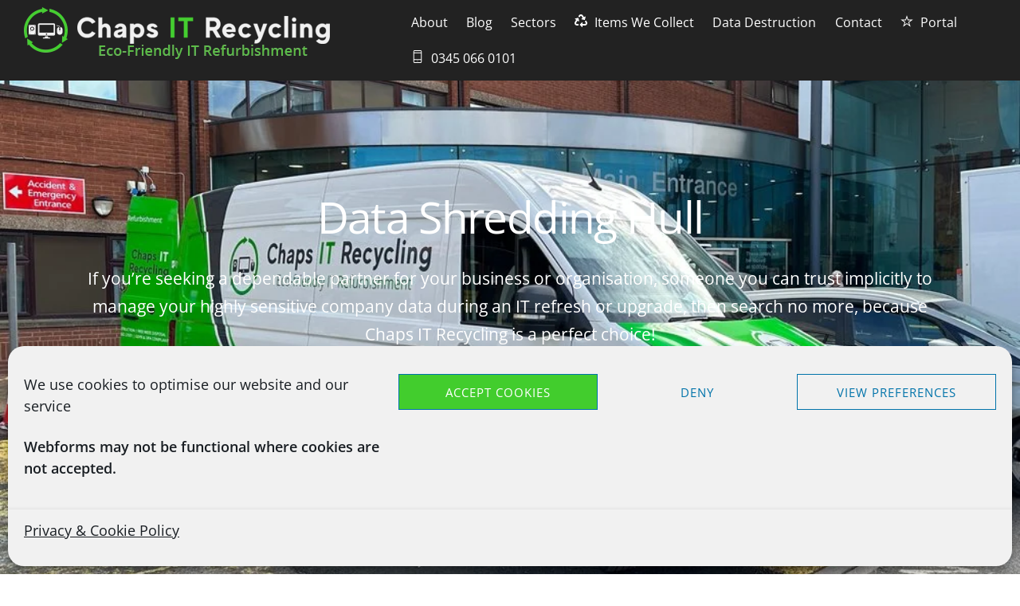

--- FILE ---
content_type: text/html; charset=UTF-8
request_url: https://chapsitrecycling.co.uk/data-shredding-hull/
body_size: 47676
content:
<!DOCTYPE html>
<html lang="en-GB" prefix="og: https://ogp.me/ns#">
<head>
        <meta charset="UTF-8">
        <meta name="viewport" content="width=device-width, initial-scale=1, minimum-scale=1">
        <style id="tb_inline_styles" data-no-optimize="1">.tb_animation_on{overflow-x:hidden}.themify_builder .wow{visibility:hidden;animation-fill-mode:both}[data-tf-animation]{will-change:transform,opacity,visibility}.themify_builder .tf_lax_done{transition-duration:.8s;transition-timing-function:cubic-bezier(.165,.84,.44,1)}[data-sticky-active].tb_sticky_scroll_active{z-index:1}[data-sticky-active].tb_sticky_scroll_active .hide-on-stick{display:none}@media(min-width:1281px){.hide-desktop{width:0!important;height:0!important;padding:0!important;visibility:hidden!important;margin:0!important;display:table-column!important;background:0!important;content-visibility:hidden;overflow:hidden!important}}@media(min-width:769px) and (max-width:1280px){.hide-tablet_landscape{width:0!important;height:0!important;padding:0!important;visibility:hidden!important;margin:0!important;display:table-column!important;background:0!important;content-visibility:hidden;overflow:hidden!important}}@media(min-width:681px) and (max-width:768px){.hide-tablet{width:0!important;height:0!important;padding:0!important;visibility:hidden!important;margin:0!important;display:table-column!important;background:0!important;content-visibility:hidden;overflow:hidden!important}}@media(max-width:680px){.hide-mobile{width:0!important;height:0!important;padding:0!important;visibility:hidden!important;margin:0!important;display:table-column!important;background:0!important;content-visibility:hidden;overflow:hidden!important}}@media(max-width:768px){div.module-gallery-grid{--galn:var(--galt)}}@media(max-width:680px){
                .themify_map.tf_map_loaded{width:100%!important}
                .ui.builder_button,.ui.nav li a{padding:.525em 1.15em}
                .fullheight>.row_inner:not(.tb_col_count_1){min-height:0}
                div.module-gallery-grid{--galn:var(--galm);gap:8px}
            }</style><noscript><style>.themify_builder .wow,.wow .tf_lazy{visibility:visible!important}</style></noscript>        <style id="tf_lazy_common" data-no-optimize="1">
                        img{
                max-width:100%;
                height:auto
            }
                                    :where(.tf_in_flx,.tf_flx){display:inline-flex;flex-wrap:wrap;place-items:center}
            .tf_fa,:is(em,i) tf-lottie{display:inline-block;vertical-align:middle}:is(em,i) tf-lottie{width:1.5em;height:1.5em}.tf_fa{width:1em;height:1em;stroke-width:0;stroke:currentColor;overflow:visible;fill:currentColor;pointer-events:none;text-rendering:optimizeSpeed;buffered-rendering:static}#tf_svg symbol{overflow:visible}:where(.tf_lazy){position:relative;visibility:visible;display:block;opacity:.3}.wow .tf_lazy:not(.tf_swiper-slide){visibility:hidden;opacity:1}div.tf_audio_lazy audio{visibility:hidden;height:0;display:inline}.mejs-container{visibility:visible}.tf_iframe_lazy{transition:opacity .3s ease-in-out;min-height:10px}:where(.tf_flx),.tf_swiper-wrapper{display:flex}.tf_swiper-slide{flex-shrink:0;opacity:0;width:100%;height:100%}.tf_swiper-wrapper>br,.tf_lazy.tf_swiper-wrapper .tf_lazy:after,.tf_lazy.tf_swiper-wrapper .tf_lazy:before{display:none}.tf_lazy:after,.tf_lazy:before{content:'';display:inline-block;position:absolute;width:10px!important;height:10px!important;margin:0 3px;top:50%!important;inset-inline:auto 50%!important;border-radius:100%;background-color:currentColor;visibility:visible;animation:tf-hrz-loader infinite .75s cubic-bezier(.2,.68,.18,1.08)}.tf_lazy:after{width:6px!important;height:6px!important;inset-inline:50% auto!important;margin-top:3px;animation-delay:-.4s}@keyframes tf-hrz-loader{0%,100%{transform:scale(1);opacity:1}50%{transform:scale(.1);opacity:.6}}.tf_lazy_lightbox{position:fixed;background:rgba(11,11,11,.8);color:#ccc;top:0;left:0;display:flex;align-items:center;justify-content:center;z-index:999}.tf_lazy_lightbox .tf_lazy:after,.tf_lazy_lightbox .tf_lazy:before{background:#fff}.tf_vd_lazy,tf-lottie{display:flex;flex-wrap:wrap}tf-lottie{aspect-ratio:1.777}.tf_w.tf_vd_lazy video{width:100%;height:auto;position:static;object-fit:cover}
        </style>
        	<style>img:is([sizes="auto" i], [sizes^="auto," i]) { contain-intrinsic-size: 3000px 1500px }</style>
	
<!-- Google Tag Manager for WordPress by gtm4wp.com -->
<script data-cfasync="false" data-pagespeed-no-defer>
	var gtm4wp_datalayer_name = "dataLayer";
	var dataLayer = dataLayer || [];
</script>
<!-- End Google Tag Manager for WordPress by gtm4wp.com -->
<!-- Search Engine Optimization by Rank Math PRO - https://rankmath.com/ -->
<title>Data Shredding Hull - Secure Hard Drive Destruction</title>
<meta name="description" content="Data Shredding Hull | Secure IT Recycling &amp; Disposal | Enhanced Report &amp; Certificate Provided"/>
<meta name="robots" content="follow, index, max-snippet:-1, max-video-preview:-1, max-image-preview:large"/>
<link rel="canonical" href="https://chapsitrecycling.co.uk/data-shredding-hull/" />
<meta property="og:locale" content="en_GB" />
<meta property="og:type" content="article" />
<meta property="og:title" content="Data Shredding Hull - Secure Hard Drive Destruction" />
<meta property="og:description" content="Data Shredding Hull | Secure IT Recycling &amp; Disposal | Enhanced Report &amp; Certificate Provided" />
<meta property="og:url" content="https://chapsitrecycling.co.uk/data-shredding-hull/" />
<meta property="og:site_name" content="Chaps IT Recycling" />
<meta property="article:publisher" content="https://www.facebook.com/Chapsitrecycling" />
<meta property="article:tag" content="Data Shredding Hull" />
<meta property="article:section" content="Services" />
<meta property="og:updated_time" content="2025-03-24T10:05:04+00:00" />
<meta property="og:image" content="https://chapsitrecycling.co.uk/wp-content/uploads/2023/04/IMG_4876-1.jpg" />
<meta property="og:image:secure_url" content="https://chapsitrecycling.co.uk/wp-content/uploads/2023/04/IMG_4876-1.jpg" />
<meta property="og:image:width" content="1000" />
<meta property="og:image:height" content="501" />
<meta property="og:image:alt" content="Chaps IT Recycling Van" />
<meta property="og:image:type" content="image/jpeg" />
<meta name="twitter:card" content="summary_large_image" />
<meta name="twitter:title" content="Data Shredding Hull - Secure Hard Drive Destruction" />
<meta name="twitter:description" content="Data Shredding Hull | Secure IT Recycling &amp; Disposal | Enhanced Report &amp; Certificate Provided" />
<meta name="twitter:site" content="@chapitrecycling" />
<meta name="twitter:creator" content="@chapitrecycling" />
<meta name="twitter:image" content="https://chapsitrecycling.co.uk/wp-content/uploads/2023/04/IMG_4876-1.jpg" />
<meta name="twitter:label1" content="Time to read" />
<meta name="twitter:data1" content="3 minutes" />
<!-- /Rank Math WordPress SEO plugin -->

<link rel="alternate" type="application/rss+xml" title="Chaps IT Recycling &raquo; Feed" href="https://chapsitrecycling.co.uk/feed/" />
<link rel="alternate" type="application/rss+xml" title="Chaps IT Recycling &raquo; Comments Feed" href="https://chapsitrecycling.co.uk/comments/feed/" />
<style id='global-styles-inline-css'>
:root{--wp--preset--aspect-ratio--square: 1;--wp--preset--aspect-ratio--4-3: 4/3;--wp--preset--aspect-ratio--3-4: 3/4;--wp--preset--aspect-ratio--3-2: 3/2;--wp--preset--aspect-ratio--2-3: 2/3;--wp--preset--aspect-ratio--16-9: 16/9;--wp--preset--aspect-ratio--9-16: 9/16;--wp--preset--color--black: #000000;--wp--preset--color--cyan-bluish-gray: #abb8c3;--wp--preset--color--white: #ffffff;--wp--preset--color--pale-pink: #f78da7;--wp--preset--color--vivid-red: #cf2e2e;--wp--preset--color--luminous-vivid-orange: #ff6900;--wp--preset--color--luminous-vivid-amber: #fcb900;--wp--preset--color--light-green-cyan: #7bdcb5;--wp--preset--color--vivid-green-cyan: #00d084;--wp--preset--color--pale-cyan-blue: #8ed1fc;--wp--preset--color--vivid-cyan-blue: #0693e3;--wp--preset--color--vivid-purple: #9b51e0;--wp--preset--gradient--vivid-cyan-blue-to-vivid-purple: linear-gradient(135deg,rgba(6,147,227,1) 0%,rgb(155,81,224) 100%);--wp--preset--gradient--light-green-cyan-to-vivid-green-cyan: linear-gradient(135deg,rgb(122,220,180) 0%,rgb(0,208,130) 100%);--wp--preset--gradient--luminous-vivid-amber-to-luminous-vivid-orange: linear-gradient(135deg,rgba(252,185,0,1) 0%,rgba(255,105,0,1) 100%);--wp--preset--gradient--luminous-vivid-orange-to-vivid-red: linear-gradient(135deg,rgba(255,105,0,1) 0%,rgb(207,46,46) 100%);--wp--preset--gradient--very-light-gray-to-cyan-bluish-gray: linear-gradient(135deg,rgb(238,238,238) 0%,rgb(169,184,195) 100%);--wp--preset--gradient--cool-to-warm-spectrum: linear-gradient(135deg,rgb(74,234,220) 0%,rgb(151,120,209) 20%,rgb(207,42,186) 40%,rgb(238,44,130) 60%,rgb(251,105,98) 80%,rgb(254,248,76) 100%);--wp--preset--gradient--blush-light-purple: linear-gradient(135deg,rgb(255,206,236) 0%,rgb(152,150,240) 100%);--wp--preset--gradient--blush-bordeaux: linear-gradient(135deg,rgb(254,205,165) 0%,rgb(254,45,45) 50%,rgb(107,0,62) 100%);--wp--preset--gradient--luminous-dusk: linear-gradient(135deg,rgb(255,203,112) 0%,rgb(199,81,192) 50%,rgb(65,88,208) 100%);--wp--preset--gradient--pale-ocean: linear-gradient(135deg,rgb(255,245,203) 0%,rgb(182,227,212) 50%,rgb(51,167,181) 100%);--wp--preset--gradient--electric-grass: linear-gradient(135deg,rgb(202,248,128) 0%,rgb(113,206,126) 100%);--wp--preset--gradient--midnight: linear-gradient(135deg,rgb(2,3,129) 0%,rgb(40,116,252) 100%);--wp--preset--font-size--small: 13px;--wp--preset--font-size--medium: clamp(14px, 0.875rem + ((1vw - 3.2px) * 0.469), 20px);--wp--preset--font-size--large: clamp(22.041px, 1.378rem + ((1vw - 3.2px) * 1.091), 36px);--wp--preset--font-size--x-large: clamp(25.014px, 1.563rem + ((1vw - 3.2px) * 1.327), 42px);--wp--preset--font-family--system-font: -apple-system,BlinkMacSystemFont,"Segoe UI",Roboto,Oxygen-Sans,Ubuntu,Cantarell,"Helvetica Neue",sans-serif;--wp--preset--spacing--20: 0.44rem;--wp--preset--spacing--30: 0.67rem;--wp--preset--spacing--40: 1rem;--wp--preset--spacing--50: 1.5rem;--wp--preset--spacing--60: 2.25rem;--wp--preset--spacing--70: 3.38rem;--wp--preset--spacing--80: 5.06rem;--wp--preset--shadow--natural: 6px 6px 9px rgba(0, 0, 0, 0.2);--wp--preset--shadow--deep: 12px 12px 50px rgba(0, 0, 0, 0.4);--wp--preset--shadow--sharp: 6px 6px 0px rgba(0, 0, 0, 0.2);--wp--preset--shadow--outlined: 6px 6px 0px -3px rgba(255, 255, 255, 1), 6px 6px rgba(0, 0, 0, 1);--wp--preset--shadow--crisp: 6px 6px 0px rgba(0, 0, 0, 1);}:where(body) { margin: 0; }.wp-site-blocks > .alignleft { float: left; margin-right: 2em; }.wp-site-blocks > .alignright { float: right; margin-left: 2em; }.wp-site-blocks > .aligncenter { justify-content: center; margin-left: auto; margin-right: auto; }:where(.wp-site-blocks) > * { margin-block-start: 24px; margin-block-end: 0; }:where(.wp-site-blocks) > :first-child { margin-block-start: 0; }:where(.wp-site-blocks) > :last-child { margin-block-end: 0; }:root { --wp--style--block-gap: 24px; }:root :where(.is-layout-flow) > :first-child{margin-block-start: 0;}:root :where(.is-layout-flow) > :last-child{margin-block-end: 0;}:root :where(.is-layout-flow) > *{margin-block-start: 24px;margin-block-end: 0;}:root :where(.is-layout-constrained) > :first-child{margin-block-start: 0;}:root :where(.is-layout-constrained) > :last-child{margin-block-end: 0;}:root :where(.is-layout-constrained) > *{margin-block-start: 24px;margin-block-end: 0;}:root :where(.is-layout-flex){gap: 24px;}:root :where(.is-layout-grid){gap: 24px;}.is-layout-flow > .alignleft{float: left;margin-inline-start: 0;margin-inline-end: 2em;}.is-layout-flow > .alignright{float: right;margin-inline-start: 2em;margin-inline-end: 0;}.is-layout-flow > .aligncenter{margin-left: auto !important;margin-right: auto !important;}.is-layout-constrained > .alignleft{float: left;margin-inline-start: 0;margin-inline-end: 2em;}.is-layout-constrained > .alignright{float: right;margin-inline-start: 2em;margin-inline-end: 0;}.is-layout-constrained > .aligncenter{margin-left: auto !important;margin-right: auto !important;}.is-layout-constrained > :where(:not(.alignleft):not(.alignright):not(.alignfull)){margin-left: auto !important;margin-right: auto !important;}body .is-layout-flex{display: flex;}.is-layout-flex{flex-wrap: wrap;align-items: center;}.is-layout-flex > :is(*, div){margin: 0;}body .is-layout-grid{display: grid;}.is-layout-grid > :is(*, div){margin: 0;}body{font-family: var(--wp--preset--font-family--system-font);font-size: var(--wp--preset--font-size--medium);line-height: 1.6;padding-top: 0px;padding-right: 0px;padding-bottom: 0px;padding-left: 0px;}a:where(:not(.wp-element-button)){text-decoration: underline;}:root :where(.wp-element-button, .wp-block-button__link){background-color: #32373c;border-width: 0;color: #fff;font-family: inherit;font-size: inherit;line-height: inherit;padding: calc(0.667em + 2px) calc(1.333em + 2px);text-decoration: none;}.has-black-color{color: var(--wp--preset--color--black) !important;}.has-cyan-bluish-gray-color{color: var(--wp--preset--color--cyan-bluish-gray) !important;}.has-white-color{color: var(--wp--preset--color--white) !important;}.has-pale-pink-color{color: var(--wp--preset--color--pale-pink) !important;}.has-vivid-red-color{color: var(--wp--preset--color--vivid-red) !important;}.has-luminous-vivid-orange-color{color: var(--wp--preset--color--luminous-vivid-orange) !important;}.has-luminous-vivid-amber-color{color: var(--wp--preset--color--luminous-vivid-amber) !important;}.has-light-green-cyan-color{color: var(--wp--preset--color--light-green-cyan) !important;}.has-vivid-green-cyan-color{color: var(--wp--preset--color--vivid-green-cyan) !important;}.has-pale-cyan-blue-color{color: var(--wp--preset--color--pale-cyan-blue) !important;}.has-vivid-cyan-blue-color{color: var(--wp--preset--color--vivid-cyan-blue) !important;}.has-vivid-purple-color{color: var(--wp--preset--color--vivid-purple) !important;}.has-black-background-color{background-color: var(--wp--preset--color--black) !important;}.has-cyan-bluish-gray-background-color{background-color: var(--wp--preset--color--cyan-bluish-gray) !important;}.has-white-background-color{background-color: var(--wp--preset--color--white) !important;}.has-pale-pink-background-color{background-color: var(--wp--preset--color--pale-pink) !important;}.has-vivid-red-background-color{background-color: var(--wp--preset--color--vivid-red) !important;}.has-luminous-vivid-orange-background-color{background-color: var(--wp--preset--color--luminous-vivid-orange) !important;}.has-luminous-vivid-amber-background-color{background-color: var(--wp--preset--color--luminous-vivid-amber) !important;}.has-light-green-cyan-background-color{background-color: var(--wp--preset--color--light-green-cyan) !important;}.has-vivid-green-cyan-background-color{background-color: var(--wp--preset--color--vivid-green-cyan) !important;}.has-pale-cyan-blue-background-color{background-color: var(--wp--preset--color--pale-cyan-blue) !important;}.has-vivid-cyan-blue-background-color{background-color: var(--wp--preset--color--vivid-cyan-blue) !important;}.has-vivid-purple-background-color{background-color: var(--wp--preset--color--vivid-purple) !important;}.has-black-border-color{border-color: var(--wp--preset--color--black) !important;}.has-cyan-bluish-gray-border-color{border-color: var(--wp--preset--color--cyan-bluish-gray) !important;}.has-white-border-color{border-color: var(--wp--preset--color--white) !important;}.has-pale-pink-border-color{border-color: var(--wp--preset--color--pale-pink) !important;}.has-vivid-red-border-color{border-color: var(--wp--preset--color--vivid-red) !important;}.has-luminous-vivid-orange-border-color{border-color: var(--wp--preset--color--luminous-vivid-orange) !important;}.has-luminous-vivid-amber-border-color{border-color: var(--wp--preset--color--luminous-vivid-amber) !important;}.has-light-green-cyan-border-color{border-color: var(--wp--preset--color--light-green-cyan) !important;}.has-vivid-green-cyan-border-color{border-color: var(--wp--preset--color--vivid-green-cyan) !important;}.has-pale-cyan-blue-border-color{border-color: var(--wp--preset--color--pale-cyan-blue) !important;}.has-vivid-cyan-blue-border-color{border-color: var(--wp--preset--color--vivid-cyan-blue) !important;}.has-vivid-purple-border-color{border-color: var(--wp--preset--color--vivid-purple) !important;}.has-vivid-cyan-blue-to-vivid-purple-gradient-background{background: var(--wp--preset--gradient--vivid-cyan-blue-to-vivid-purple) !important;}.has-light-green-cyan-to-vivid-green-cyan-gradient-background{background: var(--wp--preset--gradient--light-green-cyan-to-vivid-green-cyan) !important;}.has-luminous-vivid-amber-to-luminous-vivid-orange-gradient-background{background: var(--wp--preset--gradient--luminous-vivid-amber-to-luminous-vivid-orange) !important;}.has-luminous-vivid-orange-to-vivid-red-gradient-background{background: var(--wp--preset--gradient--luminous-vivid-orange-to-vivid-red) !important;}.has-very-light-gray-to-cyan-bluish-gray-gradient-background{background: var(--wp--preset--gradient--very-light-gray-to-cyan-bluish-gray) !important;}.has-cool-to-warm-spectrum-gradient-background{background: var(--wp--preset--gradient--cool-to-warm-spectrum) !important;}.has-blush-light-purple-gradient-background{background: var(--wp--preset--gradient--blush-light-purple) !important;}.has-blush-bordeaux-gradient-background{background: var(--wp--preset--gradient--blush-bordeaux) !important;}.has-luminous-dusk-gradient-background{background: var(--wp--preset--gradient--luminous-dusk) !important;}.has-pale-ocean-gradient-background{background: var(--wp--preset--gradient--pale-ocean) !important;}.has-electric-grass-gradient-background{background: var(--wp--preset--gradient--electric-grass) !important;}.has-midnight-gradient-background{background: var(--wp--preset--gradient--midnight) !important;}.has-small-font-size{font-size: var(--wp--preset--font-size--small) !important;}.has-medium-font-size{font-size: var(--wp--preset--font-size--medium) !important;}.has-large-font-size{font-size: var(--wp--preset--font-size--large) !important;}.has-x-large-font-size{font-size: var(--wp--preset--font-size--x-large) !important;}.has-system-font-font-family{font-family: var(--wp--preset--font-family--system-font) !important;}
:root :where(.wp-block-pullquote){font-size: clamp(0.984em, 0.984rem + ((1vw - 0.2em) * 0.645), 1.5em);line-height: 1.6;}
</style>
<link rel="preload" href="https://chapsitrecycling.co.uk/wp-content/plugins/wp-google-places-review-slider/public/css/wprev-public_combine.css?ver=17.7" as="style"><link rel='stylesheet' id='wp-review-slider-pro-public_combine-css' href='https://chapsitrecycling.co.uk/wp-content/plugins/wp-google-places-review-slider/public/css/wprev-public_combine.css?ver=17.7' media='all' />
<link rel="preload" href="https://chapsitrecycling.co.uk/wp-content/plugins/complianz-gdpr/assets/css/cookieblocker.min.css?ver=1763645610" as="style"><link rel='stylesheet' id='cmplz-general-css' href='https://chapsitrecycling.co.uk/wp-content/plugins/complianz-gdpr/assets/css/cookieblocker.min.css?ver=1763645610' media='all' />
<script src="https://chapsitrecycling.co.uk/wp-includes/js/jquery/jquery.min.js?ver=3.7.1" id="jquery-core-js"></script>
<script src="https://chapsitrecycling.co.uk/wp-includes/js/jquery/jquery-migrate.min.js?ver=3.4.1" id="jquery-migrate-js"></script>
<script src="https://chapsitrecycling.co.uk/wp-content/plugins/google-analytics-for-wordpress/assets/js/frontend-gtag.min.js?ver=9.10.0" id="monsterinsights-frontend-script-js" async data-wp-strategy="async"></script>
<script data-cfasync="false" data-wpfc-render="false" id='monsterinsights-frontend-script-js-extra'>var monsterinsights_frontend = {"js_events_tracking":"true","download_extensions":"doc,pdf,ppt,zip,xls,docx,pptx,xlsx","inbound_paths":"[{\"path\":\"\\\/go\\\/\",\"label\":\"affiliate\"},{\"path\":\"\\\/recommend\\\/\",\"label\":\"affiliate\"}]","home_url":"https:\/\/chapsitrecycling.co.uk","hash_tracking":"false","v4_id":"G-YQHENGGVN3"};</script>
<link rel="https://api.w.org/" href="https://chapsitrecycling.co.uk/wp-json/" /><link rel="alternate" title="JSON" type="application/json" href="https://chapsitrecycling.co.uk/wp-json/wp/v2/pages/5192" /><link rel="EditURI" type="application/rsd+xml" title="RSD" href="https://chapsitrecycling.co.uk/xmlrpc.php?rsd" />
<meta name="generator" content="WordPress 6.8.3" />
<link rel='shortlink' href='https://chapsitrecycling.co.uk/?p=5192' />
<link rel="alternate" title="oEmbed (JSON)" type="application/json+oembed" href="https://chapsitrecycling.co.uk/wp-json/oembed/1.0/embed?url=https%3A%2F%2Fchapsitrecycling.co.uk%2Fdata-shredding-hull%2F" />
<link rel="alternate" title="oEmbed (XML)" type="text/xml+oembed" href="https://chapsitrecycling.co.uk/wp-json/oembed/1.0/embed?url=https%3A%2F%2Fchapsitrecycling.co.uk%2Fdata-shredding-hull%2F&#038;format=xml" />
			<style>.cmplz-hidden {
					display: none !important;
				}</style>
<!-- Google Tag Manager for WordPress by gtm4wp.com -->
<!-- GTM Container placement set to automatic -->
<script data-cfasync="false" data-pagespeed-no-defer>
	var dataLayer_content = {"pagePostType":"page","pagePostType2":"single-page","pageCategory":["services"],"pageAttributes":["data-shredding-hull"],"pagePostAuthor":"iF6ztj5Zoo"};
	dataLayer.push( dataLayer_content );
</script>
<script type="text/plain" data-service="google-analytics" data-category="statistics" data-cfasync="false" data-pagespeed-no-defer>
(function(w,d,s,l,i){w[l]=w[l]||[];w[l].push({'gtm.start':
new Date().getTime(),event:'gtm.js'});var f=d.getElementsByTagName(s)[0],
j=d.createElement(s),dl=l!='dataLayer'?'&l='+l:'';j.async=true;j.src=
'//www.googletagmanager.com/gtm.js?id='+i+dl;f.parentNode.insertBefore(j,f);
})(window,document,'script','dataLayer','GTM-59MHKWN');
</script>
<!-- End Google Tag Manager for WordPress by gtm4wp.com -->
	<style>
	@keyframes themifyAnimatedBG{
		0%{background-color:#33baab}100%{background-color:#e33b9e}50%{background-color:#4961d7}33.3%{background-color:#2ea85c}25%{background-color:#2bb8ed}20%{background-color:#dd5135}
	}
	.module_row.animated-bg{
		animation:themifyAnimatedBG 30000ms infinite alternate
	}
	</style>
	<style>.recentcomments a{display:inline !important;padding:0 !important;margin:0 !important;}</style><script src="//cdn.jsdelivr.net/particles.js/2.0.0/particles.min.js"></script>
<script>
jQuery(window).load(function(){
if( jQuery('.themify_builder_row.particles-js').length ) {
jQuery('.themify_builder_row.particles-js').prepend('<div id="particles-js"></div>');
particlesJS('particles-js', {
  "particles": {
    "number": {
      "value": 80,
      "density": {
        "enable": true,
        "value_area": 800
      }
    },
    "color": {
      "value": "#ffffff"
    },
    "shape": {
      "type": "circle",
      "stroke": {
        "width": 2,
        "color": "#a16eee"
      },
      "polygon": {
        "nb_sides": 7
      },
      "image": {
        "src": "img/github.svg",
        "width": 100,
        "height": 100
      }
    },
    "opacity": {
      "value": 0.5,
      "random": false,
      "anim": {
        "enable": false,
        "speed": 1,
        "opacity_min": 0.1,
        "sync": false
      }
    },
    "size": {
      "value": 3.945738208161363,
      "random": false,
      "anim": {
        "enable": false,
        "speed": 40,
        "size_min": 0.1,
        "sync": false
      }
    },
    "line_linked": {
      "enable": true,
      "distance": 150,
      "color": "#ffffff",
      "opacity": 0.4,
      "width": 1
    },
    "move": {
      "enable": true,
      "speed": 6,
      "direction": "none",
      "random": false,
      "straight": false,
      "out_mode": "out",
      "bounce": false,
      "attract": {
        "enable": false,
        "rotateX": 600,
        "rotateY": 1200
      }
    }
  },
  "interactivity": {
    "detect_on": "canvas",
    "events": {
      "onhover": {
        "enable": true,
        "mode": "repulse"
      },
      "onclick": {
        "enable": false,
        "mode": "push"
      },
      "resize": true
    },
    "modes": {
      "grab": {
        "distance": 400,
        "line_linked": {
          "opacity": 1
        }
      },
      "bubble": {
        "distance": 400,
        "size": 40,
        "duration": 2,
        "opacity": 8,
        "speed": 3
      },
      "repulse": {
        "distance": 200,
        "duration": 0.4
      },
      "push": {
        "particles_nb": 4
      },
      "remove": {
        "particles_nb": 2
      }
    }
  },
  "retina_detect": true
});
}
});
</script>
<style>
#particles-js {
position: absolute;
width: 100%;
height: 100%;
left: 0;
top: 0;
}
</style><script type='text/javascript'>
  window.smartlook||(function(d) {
    var o=smartlook=function(){ o.api.push(arguments)},h=d.getElementsByTagName('head')[0];
    var c=d.createElement('script');o.api=new Array();c.async=true;c.type='text/javascript';
    c.charset='utf-8';c.src='https://rec.smartlook.com/recorder.js';h.appendChild(c);
    })(document);
    smartlook('init', 'd75a70a21a3d1438516cd2c9e74968df812ad624');
</script>
<!-- TrustBox script --> <script type="text/javascript" src="//widget.trustpilot.com/bootstrap/v5/tp.widget.bootstrap.min.js" async></script> <!-- End TrustBox script --><link rel="icon" href="https://chapsitrecycling.co.uk/wp-content/uploads/2024/04/cropped-Screenshot-2024-04-23-at-16.49.45-32x32.png" sizes="32x32" />
<link rel="icon" href="https://chapsitrecycling.co.uk/wp-content/uploads/2024/04/cropped-Screenshot-2024-04-23-at-16.49.45-192x192.png" sizes="192x192" />
<link rel="apple-touch-icon" href="https://chapsitrecycling.co.uk/wp-content/uploads/2024/04/cropped-Screenshot-2024-04-23-at-16.49.45-180x180.png" />
<meta name="msapplication-TileImage" content="https://chapsitrecycling.co.uk/wp-content/uploads/2024/04/cropped-Screenshot-2024-04-23-at-16.49.45-270x270.png" />
<link rel="prefetch" href="https://chapsitrecycling.co.uk/wp-content/themes/themify-ultra/js/themify-script.js?ver=7.9.2" as="script" fetchpriority="low"><link rel="prefetch" href="https://chapsitrecycling.co.uk/wp-content/themes/themify-ultra/themify/js/modules/themify-sidemenu.js?ver=8.0.2" as="script" fetchpriority="low"><link rel="preload" href="https://chapsitrecycling.co.uk/wp-content/uploads/2022/02/WebsiteNavLogoTAGV1-1.png" as="image"><link rel="prefetch" href="https://chapsitrecycling.co.uk/wp-content/themes/themify-ultra/themify/css/modules/animate.min.css?ver=8.0.2" as="style"><link rel="prefetch" href="https://chapsitrecycling.co.uk/wp-content/themes/themify-ultra/themify/js/modules/animate.js?ver=8.0.2" as="script" fetchpriority="low"><link rel="preload" href="https://chapsitrecycling.co.uk/wp-content/themes/themify-ultra/themify/themify-builder/js/themify-builder-script.js?ver=8.0.2" as="script" fetchpriority="low"><link rel="prefetch" href="https://chapsitrecycling.co.uk/wp-content/themes/themify-ultra/themify/themify-builder/js/modules/feature.js?ver=8.0.2" as="script" fetchpriority="low"><link rel="prefetch" href="https://chapsitrecycling.co.uk/wp-content/themes/themify-ultra/themify/themify-builder/js/modules/accordion.js?ver=8.0.2" as="script" fetchpriority="low"><link rel="prefetch" href="https://chapsitrecycling.co.uk/wp-content/themes/themify-ultra/themify/js/modules/isotop.js?ver=8.0.2" as="script" fetchpriority="low"><style id="tf_gf_fonts_style">@font-face{font-family:'Open Sans';font-style:italic;font-weight:300;font-stretch:100%;font-display:swap;src:url(https://fonts.gstatic.com/s/opensans/v44/memtYaGs126MiZpBA-UFUIcVXSCEkx2cmqvXlWqWtE6F15M.woff2) format('woff2');unicode-range:U+0460-052F,U+1C80-1C8A,U+20B4,U+2DE0-2DFF,U+A640-A69F,U+FE2E-FE2F;}@font-face{font-family:'Open Sans';font-style:italic;font-weight:300;font-stretch:100%;font-display:swap;src:url(https://fonts.gstatic.com/s/opensans/v44/memtYaGs126MiZpBA-UFUIcVXSCEkx2cmqvXlWqWvU6F15M.woff2) format('woff2');unicode-range:U+0301,U+0400-045F,U+0490-0491,U+04B0-04B1,U+2116;}@font-face{font-family:'Open Sans';font-style:italic;font-weight:300;font-stretch:100%;font-display:swap;src:url(https://fonts.gstatic.com/s/opensans/v44/memtYaGs126MiZpBA-UFUIcVXSCEkx2cmqvXlWqWtU6F15M.woff2) format('woff2');unicode-range:U+1F00-1FFF;}@font-face{font-family:'Open Sans';font-style:italic;font-weight:300;font-stretch:100%;font-display:swap;src:url(https://fonts.gstatic.com/s/opensans/v44/memtYaGs126MiZpBA-UFUIcVXSCEkx2cmqvXlWqWuk6F15M.woff2) format('woff2');unicode-range:U+0370-0377,U+037A-037F,U+0384-038A,U+038C,U+038E-03A1,U+03A3-03FF;}@font-face{font-family:'Open Sans';font-style:italic;font-weight:300;font-stretch:100%;font-display:swap;src:url(https://fonts.gstatic.com/s/opensans/v44/memtYaGs126MiZpBA-UFUIcVXSCEkx2cmqvXlWqWu06F15M.woff2) format('woff2');unicode-range:U+0307-0308,U+0590-05FF,U+200C-2010,U+20AA,U+25CC,U+FB1D-FB4F;}@font-face{font-family:'Open Sans';font-style:italic;font-weight:300;font-stretch:100%;font-display:swap;src:url(https://fonts.gstatic.com/s/opensans/v44/memtYaGs126MiZpBA-UFUIcVXSCEkx2cmqvXlWqWxU6F15M.woff2) format('woff2');unicode-range:U+0302-0303,U+0305,U+0307-0308,U+0310,U+0312,U+0315,U+031A,U+0326-0327,U+032C,U+032F-0330,U+0332-0333,U+0338,U+033A,U+0346,U+034D,U+0391-03A1,U+03A3-03A9,U+03B1-03C9,U+03D1,U+03D5-03D6,U+03F0-03F1,U+03F4-03F5,U+2016-2017,U+2034-2038,U+203C,U+2040,U+2043,U+2047,U+2050,U+2057,U+205F,U+2070-2071,U+2074-208E,U+2090-209C,U+20D0-20DC,U+20E1,U+20E5-20EF,U+2100-2112,U+2114-2115,U+2117-2121,U+2123-214F,U+2190,U+2192,U+2194-21AE,U+21B0-21E5,U+21F1-21F2,U+21F4-2211,U+2213-2214,U+2216-22FF,U+2308-230B,U+2310,U+2319,U+231C-2321,U+2336-237A,U+237C,U+2395,U+239B-23B7,U+23D0,U+23DC-23E1,U+2474-2475,U+25AF,U+25B3,U+25B7,U+25BD,U+25C1,U+25CA,U+25CC,U+25FB,U+266D-266F,U+27C0-27FF,U+2900-2AFF,U+2B0E-2B11,U+2B30-2B4C,U+2BFE,U+3030,U+FF5B,U+FF5D,U+1D400-1D7FF,U+1EE00-1EEFF;}@font-face{font-family:'Open Sans';font-style:italic;font-weight:300;font-stretch:100%;font-display:swap;src:url(https://fonts.gstatic.com/s/opensans/v44/memtYaGs126MiZpBA-UFUIcVXSCEkx2cmqvXlWqW106F15M.woff2) format('woff2');unicode-range:U+0001-000C,U+000E-001F,U+007F-009F,U+20DD-20E0,U+20E2-20E4,U+2150-218F,U+2190,U+2192,U+2194-2199,U+21AF,U+21E6-21F0,U+21F3,U+2218-2219,U+2299,U+22C4-22C6,U+2300-243F,U+2440-244A,U+2460-24FF,U+25A0-27BF,U+2800-28FF,U+2921-2922,U+2981,U+29BF,U+29EB,U+2B00-2BFF,U+4DC0-4DFF,U+FFF9-FFFB,U+10140-1018E,U+10190-1019C,U+101A0,U+101D0-101FD,U+102E0-102FB,U+10E60-10E7E,U+1D2C0-1D2D3,U+1D2E0-1D37F,U+1F000-1F0FF,U+1F100-1F1AD,U+1F1E6-1F1FF,U+1F30D-1F30F,U+1F315,U+1F31C,U+1F31E,U+1F320-1F32C,U+1F336,U+1F378,U+1F37D,U+1F382,U+1F393-1F39F,U+1F3A7-1F3A8,U+1F3AC-1F3AF,U+1F3C2,U+1F3C4-1F3C6,U+1F3CA-1F3CE,U+1F3D4-1F3E0,U+1F3ED,U+1F3F1-1F3F3,U+1F3F5-1F3F7,U+1F408,U+1F415,U+1F41F,U+1F426,U+1F43F,U+1F441-1F442,U+1F444,U+1F446-1F449,U+1F44C-1F44E,U+1F453,U+1F46A,U+1F47D,U+1F4A3,U+1F4B0,U+1F4B3,U+1F4B9,U+1F4BB,U+1F4BF,U+1F4C8-1F4CB,U+1F4D6,U+1F4DA,U+1F4DF,U+1F4E3-1F4E6,U+1F4EA-1F4ED,U+1F4F7,U+1F4F9-1F4FB,U+1F4FD-1F4FE,U+1F503,U+1F507-1F50B,U+1F50D,U+1F512-1F513,U+1F53E-1F54A,U+1F54F-1F5FA,U+1F610,U+1F650-1F67F,U+1F687,U+1F68D,U+1F691,U+1F694,U+1F698,U+1F6AD,U+1F6B2,U+1F6B9-1F6BA,U+1F6BC,U+1F6C6-1F6CF,U+1F6D3-1F6D7,U+1F6E0-1F6EA,U+1F6F0-1F6F3,U+1F6F7-1F6FC,U+1F700-1F7FF,U+1F800-1F80B,U+1F810-1F847,U+1F850-1F859,U+1F860-1F887,U+1F890-1F8AD,U+1F8B0-1F8BB,U+1F8C0-1F8C1,U+1F900-1F90B,U+1F93B,U+1F946,U+1F984,U+1F996,U+1F9E9,U+1FA00-1FA6F,U+1FA70-1FA7C,U+1FA80-1FA89,U+1FA8F-1FAC6,U+1FACE-1FADC,U+1FADF-1FAE9,U+1FAF0-1FAF8,U+1FB00-1FBFF;}@font-face{font-family:'Open Sans';font-style:italic;font-weight:300;font-stretch:100%;font-display:swap;src:url(https://fonts.gstatic.com/s/opensans/v44/memtYaGs126MiZpBA-UFUIcVXSCEkx2cmqvXlWqWtk6F15M.woff2) format('woff2');unicode-range:U+0102-0103,U+0110-0111,U+0128-0129,U+0168-0169,U+01A0-01A1,U+01AF-01B0,U+0300-0301,U+0303-0304,U+0308-0309,U+0323,U+0329,U+1EA0-1EF9,U+20AB;}@font-face{font-family:'Open Sans';font-style:italic;font-weight:300;font-stretch:100%;font-display:swap;src:url(https://fonts.gstatic.com/s/opensans/v44/memtYaGs126MiZpBA-UFUIcVXSCEkx2cmqvXlWqWt06F15M.woff2) format('woff2');unicode-range:U+0100-02BA,U+02BD-02C5,U+02C7-02CC,U+02CE-02D7,U+02DD-02FF,U+0304,U+0308,U+0329,U+1D00-1DBF,U+1E00-1E9F,U+1EF2-1EFF,U+2020,U+20A0-20AB,U+20AD-20C0,U+2113,U+2C60-2C7F,U+A720-A7FF;}@font-face{font-family:'Open Sans';font-style:italic;font-weight:300;font-stretch:100%;font-display:swap;src:url(https://fonts.gstatic.com/s/opensans/v44/memtYaGs126MiZpBA-UFUIcVXSCEkx2cmqvXlWqWuU6F.woff2) format('woff2');unicode-range:U+0000-00FF,U+0131,U+0152-0153,U+02BB-02BC,U+02C6,U+02DA,U+02DC,U+0304,U+0308,U+0329,U+2000-206F,U+20AC,U+2122,U+2191,U+2193,U+2212,U+2215,U+FEFF,U+FFFD;}@font-face{font-family:'Open Sans';font-style:italic;font-stretch:100%;font-display:swap;src:url(https://fonts.gstatic.com/s/opensans/v44/memtYaGs126MiZpBA-UFUIcVXSCEkx2cmqvXlWqWtE6F15M.woff2) format('woff2');unicode-range:U+0460-052F,U+1C80-1C8A,U+20B4,U+2DE0-2DFF,U+A640-A69F,U+FE2E-FE2F;}@font-face{font-family:'Open Sans';font-style:italic;font-stretch:100%;font-display:swap;src:url(https://fonts.gstatic.com/s/opensans/v44/memtYaGs126MiZpBA-UFUIcVXSCEkx2cmqvXlWqWvU6F15M.woff2) format('woff2');unicode-range:U+0301,U+0400-045F,U+0490-0491,U+04B0-04B1,U+2116;}@font-face{font-family:'Open Sans';font-style:italic;font-stretch:100%;font-display:swap;src:url(https://fonts.gstatic.com/s/opensans/v44/memtYaGs126MiZpBA-UFUIcVXSCEkx2cmqvXlWqWtU6F15M.woff2) format('woff2');unicode-range:U+1F00-1FFF;}@font-face{font-family:'Open Sans';font-style:italic;font-stretch:100%;font-display:swap;src:url(https://fonts.gstatic.com/s/opensans/v44/memtYaGs126MiZpBA-UFUIcVXSCEkx2cmqvXlWqWuk6F15M.woff2) format('woff2');unicode-range:U+0370-0377,U+037A-037F,U+0384-038A,U+038C,U+038E-03A1,U+03A3-03FF;}@font-face{font-family:'Open Sans';font-style:italic;font-stretch:100%;font-display:swap;src:url(https://fonts.gstatic.com/s/opensans/v44/memtYaGs126MiZpBA-UFUIcVXSCEkx2cmqvXlWqWu06F15M.woff2) format('woff2');unicode-range:U+0307-0308,U+0590-05FF,U+200C-2010,U+20AA,U+25CC,U+FB1D-FB4F;}@font-face{font-family:'Open Sans';font-style:italic;font-stretch:100%;font-display:swap;src:url(https://fonts.gstatic.com/s/opensans/v44/memtYaGs126MiZpBA-UFUIcVXSCEkx2cmqvXlWqWxU6F15M.woff2) format('woff2');unicode-range:U+0302-0303,U+0305,U+0307-0308,U+0310,U+0312,U+0315,U+031A,U+0326-0327,U+032C,U+032F-0330,U+0332-0333,U+0338,U+033A,U+0346,U+034D,U+0391-03A1,U+03A3-03A9,U+03B1-03C9,U+03D1,U+03D5-03D6,U+03F0-03F1,U+03F4-03F5,U+2016-2017,U+2034-2038,U+203C,U+2040,U+2043,U+2047,U+2050,U+2057,U+205F,U+2070-2071,U+2074-208E,U+2090-209C,U+20D0-20DC,U+20E1,U+20E5-20EF,U+2100-2112,U+2114-2115,U+2117-2121,U+2123-214F,U+2190,U+2192,U+2194-21AE,U+21B0-21E5,U+21F1-21F2,U+21F4-2211,U+2213-2214,U+2216-22FF,U+2308-230B,U+2310,U+2319,U+231C-2321,U+2336-237A,U+237C,U+2395,U+239B-23B7,U+23D0,U+23DC-23E1,U+2474-2475,U+25AF,U+25B3,U+25B7,U+25BD,U+25C1,U+25CA,U+25CC,U+25FB,U+266D-266F,U+27C0-27FF,U+2900-2AFF,U+2B0E-2B11,U+2B30-2B4C,U+2BFE,U+3030,U+FF5B,U+FF5D,U+1D400-1D7FF,U+1EE00-1EEFF;}@font-face{font-family:'Open Sans';font-style:italic;font-stretch:100%;font-display:swap;src:url(https://fonts.gstatic.com/s/opensans/v44/memtYaGs126MiZpBA-UFUIcVXSCEkx2cmqvXlWqW106F15M.woff2) format('woff2');unicode-range:U+0001-000C,U+000E-001F,U+007F-009F,U+20DD-20E0,U+20E2-20E4,U+2150-218F,U+2190,U+2192,U+2194-2199,U+21AF,U+21E6-21F0,U+21F3,U+2218-2219,U+2299,U+22C4-22C6,U+2300-243F,U+2440-244A,U+2460-24FF,U+25A0-27BF,U+2800-28FF,U+2921-2922,U+2981,U+29BF,U+29EB,U+2B00-2BFF,U+4DC0-4DFF,U+FFF9-FFFB,U+10140-1018E,U+10190-1019C,U+101A0,U+101D0-101FD,U+102E0-102FB,U+10E60-10E7E,U+1D2C0-1D2D3,U+1D2E0-1D37F,U+1F000-1F0FF,U+1F100-1F1AD,U+1F1E6-1F1FF,U+1F30D-1F30F,U+1F315,U+1F31C,U+1F31E,U+1F320-1F32C,U+1F336,U+1F378,U+1F37D,U+1F382,U+1F393-1F39F,U+1F3A7-1F3A8,U+1F3AC-1F3AF,U+1F3C2,U+1F3C4-1F3C6,U+1F3CA-1F3CE,U+1F3D4-1F3E0,U+1F3ED,U+1F3F1-1F3F3,U+1F3F5-1F3F7,U+1F408,U+1F415,U+1F41F,U+1F426,U+1F43F,U+1F441-1F442,U+1F444,U+1F446-1F449,U+1F44C-1F44E,U+1F453,U+1F46A,U+1F47D,U+1F4A3,U+1F4B0,U+1F4B3,U+1F4B9,U+1F4BB,U+1F4BF,U+1F4C8-1F4CB,U+1F4D6,U+1F4DA,U+1F4DF,U+1F4E3-1F4E6,U+1F4EA-1F4ED,U+1F4F7,U+1F4F9-1F4FB,U+1F4FD-1F4FE,U+1F503,U+1F507-1F50B,U+1F50D,U+1F512-1F513,U+1F53E-1F54A,U+1F54F-1F5FA,U+1F610,U+1F650-1F67F,U+1F687,U+1F68D,U+1F691,U+1F694,U+1F698,U+1F6AD,U+1F6B2,U+1F6B9-1F6BA,U+1F6BC,U+1F6C6-1F6CF,U+1F6D3-1F6D7,U+1F6E0-1F6EA,U+1F6F0-1F6F3,U+1F6F7-1F6FC,U+1F700-1F7FF,U+1F800-1F80B,U+1F810-1F847,U+1F850-1F859,U+1F860-1F887,U+1F890-1F8AD,U+1F8B0-1F8BB,U+1F8C0-1F8C1,U+1F900-1F90B,U+1F93B,U+1F946,U+1F984,U+1F996,U+1F9E9,U+1FA00-1FA6F,U+1FA70-1FA7C,U+1FA80-1FA89,U+1FA8F-1FAC6,U+1FACE-1FADC,U+1FADF-1FAE9,U+1FAF0-1FAF8,U+1FB00-1FBFF;}@font-face{font-family:'Open Sans';font-style:italic;font-stretch:100%;font-display:swap;src:url(https://fonts.gstatic.com/s/opensans/v44/memtYaGs126MiZpBA-UFUIcVXSCEkx2cmqvXlWqWtk6F15M.woff2) format('woff2');unicode-range:U+0102-0103,U+0110-0111,U+0128-0129,U+0168-0169,U+01A0-01A1,U+01AF-01B0,U+0300-0301,U+0303-0304,U+0308-0309,U+0323,U+0329,U+1EA0-1EF9,U+20AB;}@font-face{font-family:'Open Sans';font-style:italic;font-stretch:100%;font-display:swap;src:url(https://fonts.gstatic.com/s/opensans/v44/memtYaGs126MiZpBA-UFUIcVXSCEkx2cmqvXlWqWt06F15M.woff2) format('woff2');unicode-range:U+0100-02BA,U+02BD-02C5,U+02C7-02CC,U+02CE-02D7,U+02DD-02FF,U+0304,U+0308,U+0329,U+1D00-1DBF,U+1E00-1E9F,U+1EF2-1EFF,U+2020,U+20A0-20AB,U+20AD-20C0,U+2113,U+2C60-2C7F,U+A720-A7FF;}@font-face{font-family:'Open Sans';font-style:italic;font-stretch:100%;font-display:swap;src:url(https://fonts.gstatic.com/s/opensans/v44/memtYaGs126MiZpBA-UFUIcVXSCEkx2cmqvXlWqWuU6F.woff2) format('woff2');unicode-range:U+0000-00FF,U+0131,U+0152-0153,U+02BB-02BC,U+02C6,U+02DA,U+02DC,U+0304,U+0308,U+0329,U+2000-206F,U+20AC,U+2122,U+2191,U+2193,U+2212,U+2215,U+FEFF,U+FFFD;}@font-face{font-family:'Open Sans';font-style:italic;font-weight:600;font-stretch:100%;font-display:swap;src:url(https://fonts.gstatic.com/s/opensans/v44/memtYaGs126MiZpBA-UFUIcVXSCEkx2cmqvXlWqWtE6F15M.woff2) format('woff2');unicode-range:U+0460-052F,U+1C80-1C8A,U+20B4,U+2DE0-2DFF,U+A640-A69F,U+FE2E-FE2F;}@font-face{font-family:'Open Sans';font-style:italic;font-weight:600;font-stretch:100%;font-display:swap;src:url(https://fonts.gstatic.com/s/opensans/v44/memtYaGs126MiZpBA-UFUIcVXSCEkx2cmqvXlWqWvU6F15M.woff2) format('woff2');unicode-range:U+0301,U+0400-045F,U+0490-0491,U+04B0-04B1,U+2116;}@font-face{font-family:'Open Sans';font-style:italic;font-weight:600;font-stretch:100%;font-display:swap;src:url(https://fonts.gstatic.com/s/opensans/v44/memtYaGs126MiZpBA-UFUIcVXSCEkx2cmqvXlWqWtU6F15M.woff2) format('woff2');unicode-range:U+1F00-1FFF;}@font-face{font-family:'Open Sans';font-style:italic;font-weight:600;font-stretch:100%;font-display:swap;src:url(https://fonts.gstatic.com/s/opensans/v44/memtYaGs126MiZpBA-UFUIcVXSCEkx2cmqvXlWqWuk6F15M.woff2) format('woff2');unicode-range:U+0370-0377,U+037A-037F,U+0384-038A,U+038C,U+038E-03A1,U+03A3-03FF;}@font-face{font-family:'Open Sans';font-style:italic;font-weight:600;font-stretch:100%;font-display:swap;src:url(https://fonts.gstatic.com/s/opensans/v44/memtYaGs126MiZpBA-UFUIcVXSCEkx2cmqvXlWqWu06F15M.woff2) format('woff2');unicode-range:U+0307-0308,U+0590-05FF,U+200C-2010,U+20AA,U+25CC,U+FB1D-FB4F;}@font-face{font-family:'Open Sans';font-style:italic;font-weight:600;font-stretch:100%;font-display:swap;src:url(https://fonts.gstatic.com/s/opensans/v44/memtYaGs126MiZpBA-UFUIcVXSCEkx2cmqvXlWqWxU6F15M.woff2) format('woff2');unicode-range:U+0302-0303,U+0305,U+0307-0308,U+0310,U+0312,U+0315,U+031A,U+0326-0327,U+032C,U+032F-0330,U+0332-0333,U+0338,U+033A,U+0346,U+034D,U+0391-03A1,U+03A3-03A9,U+03B1-03C9,U+03D1,U+03D5-03D6,U+03F0-03F1,U+03F4-03F5,U+2016-2017,U+2034-2038,U+203C,U+2040,U+2043,U+2047,U+2050,U+2057,U+205F,U+2070-2071,U+2074-208E,U+2090-209C,U+20D0-20DC,U+20E1,U+20E5-20EF,U+2100-2112,U+2114-2115,U+2117-2121,U+2123-214F,U+2190,U+2192,U+2194-21AE,U+21B0-21E5,U+21F1-21F2,U+21F4-2211,U+2213-2214,U+2216-22FF,U+2308-230B,U+2310,U+2319,U+231C-2321,U+2336-237A,U+237C,U+2395,U+239B-23B7,U+23D0,U+23DC-23E1,U+2474-2475,U+25AF,U+25B3,U+25B7,U+25BD,U+25C1,U+25CA,U+25CC,U+25FB,U+266D-266F,U+27C0-27FF,U+2900-2AFF,U+2B0E-2B11,U+2B30-2B4C,U+2BFE,U+3030,U+FF5B,U+FF5D,U+1D400-1D7FF,U+1EE00-1EEFF;}@font-face{font-family:'Open Sans';font-style:italic;font-weight:600;font-stretch:100%;font-display:swap;src:url(https://fonts.gstatic.com/s/opensans/v44/memtYaGs126MiZpBA-UFUIcVXSCEkx2cmqvXlWqW106F15M.woff2) format('woff2');unicode-range:U+0001-000C,U+000E-001F,U+007F-009F,U+20DD-20E0,U+20E2-20E4,U+2150-218F,U+2190,U+2192,U+2194-2199,U+21AF,U+21E6-21F0,U+21F3,U+2218-2219,U+2299,U+22C4-22C6,U+2300-243F,U+2440-244A,U+2460-24FF,U+25A0-27BF,U+2800-28FF,U+2921-2922,U+2981,U+29BF,U+29EB,U+2B00-2BFF,U+4DC0-4DFF,U+FFF9-FFFB,U+10140-1018E,U+10190-1019C,U+101A0,U+101D0-101FD,U+102E0-102FB,U+10E60-10E7E,U+1D2C0-1D2D3,U+1D2E0-1D37F,U+1F000-1F0FF,U+1F100-1F1AD,U+1F1E6-1F1FF,U+1F30D-1F30F,U+1F315,U+1F31C,U+1F31E,U+1F320-1F32C,U+1F336,U+1F378,U+1F37D,U+1F382,U+1F393-1F39F,U+1F3A7-1F3A8,U+1F3AC-1F3AF,U+1F3C2,U+1F3C4-1F3C6,U+1F3CA-1F3CE,U+1F3D4-1F3E0,U+1F3ED,U+1F3F1-1F3F3,U+1F3F5-1F3F7,U+1F408,U+1F415,U+1F41F,U+1F426,U+1F43F,U+1F441-1F442,U+1F444,U+1F446-1F449,U+1F44C-1F44E,U+1F453,U+1F46A,U+1F47D,U+1F4A3,U+1F4B0,U+1F4B3,U+1F4B9,U+1F4BB,U+1F4BF,U+1F4C8-1F4CB,U+1F4D6,U+1F4DA,U+1F4DF,U+1F4E3-1F4E6,U+1F4EA-1F4ED,U+1F4F7,U+1F4F9-1F4FB,U+1F4FD-1F4FE,U+1F503,U+1F507-1F50B,U+1F50D,U+1F512-1F513,U+1F53E-1F54A,U+1F54F-1F5FA,U+1F610,U+1F650-1F67F,U+1F687,U+1F68D,U+1F691,U+1F694,U+1F698,U+1F6AD,U+1F6B2,U+1F6B9-1F6BA,U+1F6BC,U+1F6C6-1F6CF,U+1F6D3-1F6D7,U+1F6E0-1F6EA,U+1F6F0-1F6F3,U+1F6F7-1F6FC,U+1F700-1F7FF,U+1F800-1F80B,U+1F810-1F847,U+1F850-1F859,U+1F860-1F887,U+1F890-1F8AD,U+1F8B0-1F8BB,U+1F8C0-1F8C1,U+1F900-1F90B,U+1F93B,U+1F946,U+1F984,U+1F996,U+1F9E9,U+1FA00-1FA6F,U+1FA70-1FA7C,U+1FA80-1FA89,U+1FA8F-1FAC6,U+1FACE-1FADC,U+1FADF-1FAE9,U+1FAF0-1FAF8,U+1FB00-1FBFF;}@font-face{font-family:'Open Sans';font-style:italic;font-weight:600;font-stretch:100%;font-display:swap;src:url(https://fonts.gstatic.com/s/opensans/v44/memtYaGs126MiZpBA-UFUIcVXSCEkx2cmqvXlWqWtk6F15M.woff2) format('woff2');unicode-range:U+0102-0103,U+0110-0111,U+0128-0129,U+0168-0169,U+01A0-01A1,U+01AF-01B0,U+0300-0301,U+0303-0304,U+0308-0309,U+0323,U+0329,U+1EA0-1EF9,U+20AB;}@font-face{font-family:'Open Sans';font-style:italic;font-weight:600;font-stretch:100%;font-display:swap;src:url(https://fonts.gstatic.com/s/opensans/v44/memtYaGs126MiZpBA-UFUIcVXSCEkx2cmqvXlWqWt06F15M.woff2) format('woff2');unicode-range:U+0100-02BA,U+02BD-02C5,U+02C7-02CC,U+02CE-02D7,U+02DD-02FF,U+0304,U+0308,U+0329,U+1D00-1DBF,U+1E00-1E9F,U+1EF2-1EFF,U+2020,U+20A0-20AB,U+20AD-20C0,U+2113,U+2C60-2C7F,U+A720-A7FF;}@font-face{font-family:'Open Sans';font-style:italic;font-weight:600;font-stretch:100%;font-display:swap;src:url(https://fonts.gstatic.com/s/opensans/v44/memtYaGs126MiZpBA-UFUIcVXSCEkx2cmqvXlWqWuU6F.woff2) format('woff2');unicode-range:U+0000-00FF,U+0131,U+0152-0153,U+02BB-02BC,U+02C6,U+02DA,U+02DC,U+0304,U+0308,U+0329,U+2000-206F,U+20AC,U+2122,U+2191,U+2193,U+2212,U+2215,U+FEFF,U+FFFD;}@font-face{font-family:'Open Sans';font-weight:300;font-stretch:100%;font-display:swap;src:url(https://fonts.gstatic.com/s/opensans/v44/memvYaGs126MiZpBA-UvWbX2vVnXBbObj2OVTSKmu1aB.woff2) format('woff2');unicode-range:U+0460-052F,U+1C80-1C8A,U+20B4,U+2DE0-2DFF,U+A640-A69F,U+FE2E-FE2F;}@font-face{font-family:'Open Sans';font-weight:300;font-stretch:100%;font-display:swap;src:url(https://fonts.gstatic.com/s/opensans/v44/memvYaGs126MiZpBA-UvWbX2vVnXBbObj2OVTSumu1aB.woff2) format('woff2');unicode-range:U+0301,U+0400-045F,U+0490-0491,U+04B0-04B1,U+2116;}@font-face{font-family:'Open Sans';font-weight:300;font-stretch:100%;font-display:swap;src:url(https://fonts.gstatic.com/s/opensans/v44/memvYaGs126MiZpBA-UvWbX2vVnXBbObj2OVTSOmu1aB.woff2) format('woff2');unicode-range:U+1F00-1FFF;}@font-face{font-family:'Open Sans';font-weight:300;font-stretch:100%;font-display:swap;src:url(https://fonts.gstatic.com/s/opensans/v44/memvYaGs126MiZpBA-UvWbX2vVnXBbObj2OVTSymu1aB.woff2) format('woff2');unicode-range:U+0370-0377,U+037A-037F,U+0384-038A,U+038C,U+038E-03A1,U+03A3-03FF;}@font-face{font-family:'Open Sans';font-weight:300;font-stretch:100%;font-display:swap;src:url(https://fonts.gstatic.com/s/opensans/v44/memvYaGs126MiZpBA-UvWbX2vVnXBbObj2OVTS2mu1aB.woff2) format('woff2');unicode-range:U+0307-0308,U+0590-05FF,U+200C-2010,U+20AA,U+25CC,U+FB1D-FB4F;}@font-face{font-family:'Open Sans';font-weight:300;font-stretch:100%;font-display:swap;src:url(https://fonts.gstatic.com/s/opensans/v44/memvYaGs126MiZpBA-UvWbX2vVnXBbObj2OVTVOmu1aB.woff2) format('woff2');unicode-range:U+0302-0303,U+0305,U+0307-0308,U+0310,U+0312,U+0315,U+031A,U+0326-0327,U+032C,U+032F-0330,U+0332-0333,U+0338,U+033A,U+0346,U+034D,U+0391-03A1,U+03A3-03A9,U+03B1-03C9,U+03D1,U+03D5-03D6,U+03F0-03F1,U+03F4-03F5,U+2016-2017,U+2034-2038,U+203C,U+2040,U+2043,U+2047,U+2050,U+2057,U+205F,U+2070-2071,U+2074-208E,U+2090-209C,U+20D0-20DC,U+20E1,U+20E5-20EF,U+2100-2112,U+2114-2115,U+2117-2121,U+2123-214F,U+2190,U+2192,U+2194-21AE,U+21B0-21E5,U+21F1-21F2,U+21F4-2211,U+2213-2214,U+2216-22FF,U+2308-230B,U+2310,U+2319,U+231C-2321,U+2336-237A,U+237C,U+2395,U+239B-23B7,U+23D0,U+23DC-23E1,U+2474-2475,U+25AF,U+25B3,U+25B7,U+25BD,U+25C1,U+25CA,U+25CC,U+25FB,U+266D-266F,U+27C0-27FF,U+2900-2AFF,U+2B0E-2B11,U+2B30-2B4C,U+2BFE,U+3030,U+FF5B,U+FF5D,U+1D400-1D7FF,U+1EE00-1EEFF;}@font-face{font-family:'Open Sans';font-weight:300;font-stretch:100%;font-display:swap;src:url(https://fonts.gstatic.com/s/opensans/v44/memvYaGs126MiZpBA-UvWbX2vVnXBbObj2OVTUGmu1aB.woff2) format('woff2');unicode-range:U+0001-000C,U+000E-001F,U+007F-009F,U+20DD-20E0,U+20E2-20E4,U+2150-218F,U+2190,U+2192,U+2194-2199,U+21AF,U+21E6-21F0,U+21F3,U+2218-2219,U+2299,U+22C4-22C6,U+2300-243F,U+2440-244A,U+2460-24FF,U+25A0-27BF,U+2800-28FF,U+2921-2922,U+2981,U+29BF,U+29EB,U+2B00-2BFF,U+4DC0-4DFF,U+FFF9-FFFB,U+10140-1018E,U+10190-1019C,U+101A0,U+101D0-101FD,U+102E0-102FB,U+10E60-10E7E,U+1D2C0-1D2D3,U+1D2E0-1D37F,U+1F000-1F0FF,U+1F100-1F1AD,U+1F1E6-1F1FF,U+1F30D-1F30F,U+1F315,U+1F31C,U+1F31E,U+1F320-1F32C,U+1F336,U+1F378,U+1F37D,U+1F382,U+1F393-1F39F,U+1F3A7-1F3A8,U+1F3AC-1F3AF,U+1F3C2,U+1F3C4-1F3C6,U+1F3CA-1F3CE,U+1F3D4-1F3E0,U+1F3ED,U+1F3F1-1F3F3,U+1F3F5-1F3F7,U+1F408,U+1F415,U+1F41F,U+1F426,U+1F43F,U+1F441-1F442,U+1F444,U+1F446-1F449,U+1F44C-1F44E,U+1F453,U+1F46A,U+1F47D,U+1F4A3,U+1F4B0,U+1F4B3,U+1F4B9,U+1F4BB,U+1F4BF,U+1F4C8-1F4CB,U+1F4D6,U+1F4DA,U+1F4DF,U+1F4E3-1F4E6,U+1F4EA-1F4ED,U+1F4F7,U+1F4F9-1F4FB,U+1F4FD-1F4FE,U+1F503,U+1F507-1F50B,U+1F50D,U+1F512-1F513,U+1F53E-1F54A,U+1F54F-1F5FA,U+1F610,U+1F650-1F67F,U+1F687,U+1F68D,U+1F691,U+1F694,U+1F698,U+1F6AD,U+1F6B2,U+1F6B9-1F6BA,U+1F6BC,U+1F6C6-1F6CF,U+1F6D3-1F6D7,U+1F6E0-1F6EA,U+1F6F0-1F6F3,U+1F6F7-1F6FC,U+1F700-1F7FF,U+1F800-1F80B,U+1F810-1F847,U+1F850-1F859,U+1F860-1F887,U+1F890-1F8AD,U+1F8B0-1F8BB,U+1F8C0-1F8C1,U+1F900-1F90B,U+1F93B,U+1F946,U+1F984,U+1F996,U+1F9E9,U+1FA00-1FA6F,U+1FA70-1FA7C,U+1FA80-1FA89,U+1FA8F-1FAC6,U+1FACE-1FADC,U+1FADF-1FAE9,U+1FAF0-1FAF8,U+1FB00-1FBFF;}@font-face{font-family:'Open Sans';font-weight:300;font-stretch:100%;font-display:swap;src:url(https://fonts.gstatic.com/s/opensans/v44/memvYaGs126MiZpBA-UvWbX2vVnXBbObj2OVTSCmu1aB.woff2) format('woff2');unicode-range:U+0102-0103,U+0110-0111,U+0128-0129,U+0168-0169,U+01A0-01A1,U+01AF-01B0,U+0300-0301,U+0303-0304,U+0308-0309,U+0323,U+0329,U+1EA0-1EF9,U+20AB;}@font-face{font-family:'Open Sans';font-weight:300;font-stretch:100%;font-display:swap;src:url(https://fonts.gstatic.com/s/opensans/v44/memvYaGs126MiZpBA-UvWbX2vVnXBbObj2OVTSGmu1aB.woff2) format('woff2');unicode-range:U+0100-02BA,U+02BD-02C5,U+02C7-02CC,U+02CE-02D7,U+02DD-02FF,U+0304,U+0308,U+0329,U+1D00-1DBF,U+1E00-1E9F,U+1EF2-1EFF,U+2020,U+20A0-20AB,U+20AD-20C0,U+2113,U+2C60-2C7F,U+A720-A7FF;}@font-face{font-family:'Open Sans';font-weight:300;font-stretch:100%;font-display:swap;src:url(https://fonts.gstatic.com/s/opensans/v44/memvYaGs126MiZpBA-UvWbX2vVnXBbObj2OVTS-muw.woff2) format('woff2');unicode-range:U+0000-00FF,U+0131,U+0152-0153,U+02BB-02BC,U+02C6,U+02DA,U+02DC,U+0304,U+0308,U+0329,U+2000-206F,U+20AC,U+2122,U+2191,U+2193,U+2212,U+2215,U+FEFF,U+FFFD;}@font-face{font-family:'Open Sans';font-stretch:100%;font-display:swap;src:url(https://fonts.gstatic.com/s/opensans/v44/memvYaGs126MiZpBA-UvWbX2vVnXBbObj2OVTSKmu1aB.woff2) format('woff2');unicode-range:U+0460-052F,U+1C80-1C8A,U+20B4,U+2DE0-2DFF,U+A640-A69F,U+FE2E-FE2F;}@font-face{font-family:'Open Sans';font-stretch:100%;font-display:swap;src:url(https://fonts.gstatic.com/s/opensans/v44/memvYaGs126MiZpBA-UvWbX2vVnXBbObj2OVTSumu1aB.woff2) format('woff2');unicode-range:U+0301,U+0400-045F,U+0490-0491,U+04B0-04B1,U+2116;}@font-face{font-family:'Open Sans';font-stretch:100%;font-display:swap;src:url(https://fonts.gstatic.com/s/opensans/v44/memvYaGs126MiZpBA-UvWbX2vVnXBbObj2OVTSOmu1aB.woff2) format('woff2');unicode-range:U+1F00-1FFF;}@font-face{font-family:'Open Sans';font-stretch:100%;font-display:swap;src:url(https://fonts.gstatic.com/s/opensans/v44/memvYaGs126MiZpBA-UvWbX2vVnXBbObj2OVTSymu1aB.woff2) format('woff2');unicode-range:U+0370-0377,U+037A-037F,U+0384-038A,U+038C,U+038E-03A1,U+03A3-03FF;}@font-face{font-family:'Open Sans';font-stretch:100%;font-display:swap;src:url(https://fonts.gstatic.com/s/opensans/v44/memvYaGs126MiZpBA-UvWbX2vVnXBbObj2OVTS2mu1aB.woff2) format('woff2');unicode-range:U+0307-0308,U+0590-05FF,U+200C-2010,U+20AA,U+25CC,U+FB1D-FB4F;}@font-face{font-family:'Open Sans';font-stretch:100%;font-display:swap;src:url(https://fonts.gstatic.com/s/opensans/v44/memvYaGs126MiZpBA-UvWbX2vVnXBbObj2OVTVOmu1aB.woff2) format('woff2');unicode-range:U+0302-0303,U+0305,U+0307-0308,U+0310,U+0312,U+0315,U+031A,U+0326-0327,U+032C,U+032F-0330,U+0332-0333,U+0338,U+033A,U+0346,U+034D,U+0391-03A1,U+03A3-03A9,U+03B1-03C9,U+03D1,U+03D5-03D6,U+03F0-03F1,U+03F4-03F5,U+2016-2017,U+2034-2038,U+203C,U+2040,U+2043,U+2047,U+2050,U+2057,U+205F,U+2070-2071,U+2074-208E,U+2090-209C,U+20D0-20DC,U+20E1,U+20E5-20EF,U+2100-2112,U+2114-2115,U+2117-2121,U+2123-214F,U+2190,U+2192,U+2194-21AE,U+21B0-21E5,U+21F1-21F2,U+21F4-2211,U+2213-2214,U+2216-22FF,U+2308-230B,U+2310,U+2319,U+231C-2321,U+2336-237A,U+237C,U+2395,U+239B-23B7,U+23D0,U+23DC-23E1,U+2474-2475,U+25AF,U+25B3,U+25B7,U+25BD,U+25C1,U+25CA,U+25CC,U+25FB,U+266D-266F,U+27C0-27FF,U+2900-2AFF,U+2B0E-2B11,U+2B30-2B4C,U+2BFE,U+3030,U+FF5B,U+FF5D,U+1D400-1D7FF,U+1EE00-1EEFF;}@font-face{font-family:'Open Sans';font-stretch:100%;font-display:swap;src:url(https://fonts.gstatic.com/s/opensans/v44/memvYaGs126MiZpBA-UvWbX2vVnXBbObj2OVTUGmu1aB.woff2) format('woff2');unicode-range:U+0001-000C,U+000E-001F,U+007F-009F,U+20DD-20E0,U+20E2-20E4,U+2150-218F,U+2190,U+2192,U+2194-2199,U+21AF,U+21E6-21F0,U+21F3,U+2218-2219,U+2299,U+22C4-22C6,U+2300-243F,U+2440-244A,U+2460-24FF,U+25A0-27BF,U+2800-28FF,U+2921-2922,U+2981,U+29BF,U+29EB,U+2B00-2BFF,U+4DC0-4DFF,U+FFF9-FFFB,U+10140-1018E,U+10190-1019C,U+101A0,U+101D0-101FD,U+102E0-102FB,U+10E60-10E7E,U+1D2C0-1D2D3,U+1D2E0-1D37F,U+1F000-1F0FF,U+1F100-1F1AD,U+1F1E6-1F1FF,U+1F30D-1F30F,U+1F315,U+1F31C,U+1F31E,U+1F320-1F32C,U+1F336,U+1F378,U+1F37D,U+1F382,U+1F393-1F39F,U+1F3A7-1F3A8,U+1F3AC-1F3AF,U+1F3C2,U+1F3C4-1F3C6,U+1F3CA-1F3CE,U+1F3D4-1F3E0,U+1F3ED,U+1F3F1-1F3F3,U+1F3F5-1F3F7,U+1F408,U+1F415,U+1F41F,U+1F426,U+1F43F,U+1F441-1F442,U+1F444,U+1F446-1F449,U+1F44C-1F44E,U+1F453,U+1F46A,U+1F47D,U+1F4A3,U+1F4B0,U+1F4B3,U+1F4B9,U+1F4BB,U+1F4BF,U+1F4C8-1F4CB,U+1F4D6,U+1F4DA,U+1F4DF,U+1F4E3-1F4E6,U+1F4EA-1F4ED,U+1F4F7,U+1F4F9-1F4FB,U+1F4FD-1F4FE,U+1F503,U+1F507-1F50B,U+1F50D,U+1F512-1F513,U+1F53E-1F54A,U+1F54F-1F5FA,U+1F610,U+1F650-1F67F,U+1F687,U+1F68D,U+1F691,U+1F694,U+1F698,U+1F6AD,U+1F6B2,U+1F6B9-1F6BA,U+1F6BC,U+1F6C6-1F6CF,U+1F6D3-1F6D7,U+1F6E0-1F6EA,U+1F6F0-1F6F3,U+1F6F7-1F6FC,U+1F700-1F7FF,U+1F800-1F80B,U+1F810-1F847,U+1F850-1F859,U+1F860-1F887,U+1F890-1F8AD,U+1F8B0-1F8BB,U+1F8C0-1F8C1,U+1F900-1F90B,U+1F93B,U+1F946,U+1F984,U+1F996,U+1F9E9,U+1FA00-1FA6F,U+1FA70-1FA7C,U+1FA80-1FA89,U+1FA8F-1FAC6,U+1FACE-1FADC,U+1FADF-1FAE9,U+1FAF0-1FAF8,U+1FB00-1FBFF;}@font-face{font-family:'Open Sans';font-stretch:100%;font-display:swap;src:url(https://fonts.gstatic.com/s/opensans/v44/memvYaGs126MiZpBA-UvWbX2vVnXBbObj2OVTSCmu1aB.woff2) format('woff2');unicode-range:U+0102-0103,U+0110-0111,U+0128-0129,U+0168-0169,U+01A0-01A1,U+01AF-01B0,U+0300-0301,U+0303-0304,U+0308-0309,U+0323,U+0329,U+1EA0-1EF9,U+20AB;}@font-face{font-family:'Open Sans';font-stretch:100%;font-display:swap;src:url(https://fonts.gstatic.com/s/opensans/v44/memvYaGs126MiZpBA-UvWbX2vVnXBbObj2OVTSGmu1aB.woff2) format('woff2');unicode-range:U+0100-02BA,U+02BD-02C5,U+02C7-02CC,U+02CE-02D7,U+02DD-02FF,U+0304,U+0308,U+0329,U+1D00-1DBF,U+1E00-1E9F,U+1EF2-1EFF,U+2020,U+20A0-20AB,U+20AD-20C0,U+2113,U+2C60-2C7F,U+A720-A7FF;}@font-face{font-family:'Open Sans';font-stretch:100%;font-display:swap;src:url(https://fonts.gstatic.com/s/opensans/v44/memvYaGs126MiZpBA-UvWbX2vVnXBbObj2OVTS-muw.woff2) format('woff2');unicode-range:U+0000-00FF,U+0131,U+0152-0153,U+02BB-02BC,U+02C6,U+02DA,U+02DC,U+0304,U+0308,U+0329,U+2000-206F,U+20AC,U+2122,U+2191,U+2193,U+2212,U+2215,U+FEFF,U+FFFD;}@font-face{font-family:'Open Sans';font-weight:600;font-stretch:100%;font-display:swap;src:url(https://fonts.gstatic.com/s/opensans/v44/memvYaGs126MiZpBA-UvWbX2vVnXBbObj2OVTSKmu1aB.woff2) format('woff2');unicode-range:U+0460-052F,U+1C80-1C8A,U+20B4,U+2DE0-2DFF,U+A640-A69F,U+FE2E-FE2F;}@font-face{font-family:'Open Sans';font-weight:600;font-stretch:100%;font-display:swap;src:url(https://fonts.gstatic.com/s/opensans/v44/memvYaGs126MiZpBA-UvWbX2vVnXBbObj2OVTSumu1aB.woff2) format('woff2');unicode-range:U+0301,U+0400-045F,U+0490-0491,U+04B0-04B1,U+2116;}@font-face{font-family:'Open Sans';font-weight:600;font-stretch:100%;font-display:swap;src:url(https://fonts.gstatic.com/s/opensans/v44/memvYaGs126MiZpBA-UvWbX2vVnXBbObj2OVTSOmu1aB.woff2) format('woff2');unicode-range:U+1F00-1FFF;}@font-face{font-family:'Open Sans';font-weight:600;font-stretch:100%;font-display:swap;src:url(https://fonts.gstatic.com/s/opensans/v44/memvYaGs126MiZpBA-UvWbX2vVnXBbObj2OVTSymu1aB.woff2) format('woff2');unicode-range:U+0370-0377,U+037A-037F,U+0384-038A,U+038C,U+038E-03A1,U+03A3-03FF;}@font-face{font-family:'Open Sans';font-weight:600;font-stretch:100%;font-display:swap;src:url(https://fonts.gstatic.com/s/opensans/v44/memvYaGs126MiZpBA-UvWbX2vVnXBbObj2OVTS2mu1aB.woff2) format('woff2');unicode-range:U+0307-0308,U+0590-05FF,U+200C-2010,U+20AA,U+25CC,U+FB1D-FB4F;}@font-face{font-family:'Open Sans';font-weight:600;font-stretch:100%;font-display:swap;src:url(https://fonts.gstatic.com/s/opensans/v44/memvYaGs126MiZpBA-UvWbX2vVnXBbObj2OVTVOmu1aB.woff2) format('woff2');unicode-range:U+0302-0303,U+0305,U+0307-0308,U+0310,U+0312,U+0315,U+031A,U+0326-0327,U+032C,U+032F-0330,U+0332-0333,U+0338,U+033A,U+0346,U+034D,U+0391-03A1,U+03A3-03A9,U+03B1-03C9,U+03D1,U+03D5-03D6,U+03F0-03F1,U+03F4-03F5,U+2016-2017,U+2034-2038,U+203C,U+2040,U+2043,U+2047,U+2050,U+2057,U+205F,U+2070-2071,U+2074-208E,U+2090-209C,U+20D0-20DC,U+20E1,U+20E5-20EF,U+2100-2112,U+2114-2115,U+2117-2121,U+2123-214F,U+2190,U+2192,U+2194-21AE,U+21B0-21E5,U+21F1-21F2,U+21F4-2211,U+2213-2214,U+2216-22FF,U+2308-230B,U+2310,U+2319,U+231C-2321,U+2336-237A,U+237C,U+2395,U+239B-23B7,U+23D0,U+23DC-23E1,U+2474-2475,U+25AF,U+25B3,U+25B7,U+25BD,U+25C1,U+25CA,U+25CC,U+25FB,U+266D-266F,U+27C0-27FF,U+2900-2AFF,U+2B0E-2B11,U+2B30-2B4C,U+2BFE,U+3030,U+FF5B,U+FF5D,U+1D400-1D7FF,U+1EE00-1EEFF;}@font-face{font-family:'Open Sans';font-weight:600;font-stretch:100%;font-display:swap;src:url(https://fonts.gstatic.com/s/opensans/v44/memvYaGs126MiZpBA-UvWbX2vVnXBbObj2OVTUGmu1aB.woff2) format('woff2');unicode-range:U+0001-000C,U+000E-001F,U+007F-009F,U+20DD-20E0,U+20E2-20E4,U+2150-218F,U+2190,U+2192,U+2194-2199,U+21AF,U+21E6-21F0,U+21F3,U+2218-2219,U+2299,U+22C4-22C6,U+2300-243F,U+2440-244A,U+2460-24FF,U+25A0-27BF,U+2800-28FF,U+2921-2922,U+2981,U+29BF,U+29EB,U+2B00-2BFF,U+4DC0-4DFF,U+FFF9-FFFB,U+10140-1018E,U+10190-1019C,U+101A0,U+101D0-101FD,U+102E0-102FB,U+10E60-10E7E,U+1D2C0-1D2D3,U+1D2E0-1D37F,U+1F000-1F0FF,U+1F100-1F1AD,U+1F1E6-1F1FF,U+1F30D-1F30F,U+1F315,U+1F31C,U+1F31E,U+1F320-1F32C,U+1F336,U+1F378,U+1F37D,U+1F382,U+1F393-1F39F,U+1F3A7-1F3A8,U+1F3AC-1F3AF,U+1F3C2,U+1F3C4-1F3C6,U+1F3CA-1F3CE,U+1F3D4-1F3E0,U+1F3ED,U+1F3F1-1F3F3,U+1F3F5-1F3F7,U+1F408,U+1F415,U+1F41F,U+1F426,U+1F43F,U+1F441-1F442,U+1F444,U+1F446-1F449,U+1F44C-1F44E,U+1F453,U+1F46A,U+1F47D,U+1F4A3,U+1F4B0,U+1F4B3,U+1F4B9,U+1F4BB,U+1F4BF,U+1F4C8-1F4CB,U+1F4D6,U+1F4DA,U+1F4DF,U+1F4E3-1F4E6,U+1F4EA-1F4ED,U+1F4F7,U+1F4F9-1F4FB,U+1F4FD-1F4FE,U+1F503,U+1F507-1F50B,U+1F50D,U+1F512-1F513,U+1F53E-1F54A,U+1F54F-1F5FA,U+1F610,U+1F650-1F67F,U+1F687,U+1F68D,U+1F691,U+1F694,U+1F698,U+1F6AD,U+1F6B2,U+1F6B9-1F6BA,U+1F6BC,U+1F6C6-1F6CF,U+1F6D3-1F6D7,U+1F6E0-1F6EA,U+1F6F0-1F6F3,U+1F6F7-1F6FC,U+1F700-1F7FF,U+1F800-1F80B,U+1F810-1F847,U+1F850-1F859,U+1F860-1F887,U+1F890-1F8AD,U+1F8B0-1F8BB,U+1F8C0-1F8C1,U+1F900-1F90B,U+1F93B,U+1F946,U+1F984,U+1F996,U+1F9E9,U+1FA00-1FA6F,U+1FA70-1FA7C,U+1FA80-1FA89,U+1FA8F-1FAC6,U+1FACE-1FADC,U+1FADF-1FAE9,U+1FAF0-1FAF8,U+1FB00-1FBFF;}@font-face{font-family:'Open Sans';font-weight:600;font-stretch:100%;font-display:swap;src:url(https://fonts.gstatic.com/s/opensans/v44/memvYaGs126MiZpBA-UvWbX2vVnXBbObj2OVTSCmu1aB.woff2) format('woff2');unicode-range:U+0102-0103,U+0110-0111,U+0128-0129,U+0168-0169,U+01A0-01A1,U+01AF-01B0,U+0300-0301,U+0303-0304,U+0308-0309,U+0323,U+0329,U+1EA0-1EF9,U+20AB;}@font-face{font-family:'Open Sans';font-weight:600;font-stretch:100%;font-display:swap;src:url(https://fonts.gstatic.com/s/opensans/v44/memvYaGs126MiZpBA-UvWbX2vVnXBbObj2OVTSGmu1aB.woff2) format('woff2');unicode-range:U+0100-02BA,U+02BD-02C5,U+02C7-02CC,U+02CE-02D7,U+02DD-02FF,U+0304,U+0308,U+0329,U+1D00-1DBF,U+1E00-1E9F,U+1EF2-1EFF,U+2020,U+20A0-20AB,U+20AD-20C0,U+2113,U+2C60-2C7F,U+A720-A7FF;}@font-face{font-family:'Open Sans';font-weight:600;font-stretch:100%;font-display:swap;src:url(https://fonts.gstatic.com/s/opensans/v44/memvYaGs126MiZpBA-UvWbX2vVnXBbObj2OVTS-muw.woff2) format('woff2');unicode-range:U+0000-00FF,U+0131,U+0152-0153,U+02BB-02BC,U+02C6,U+02DA,U+02DC,U+0304,U+0308,U+0329,U+2000-206F,U+20AC,U+2122,U+2191,U+2193,U+2212,U+2215,U+FEFF,U+FFFD;}@font-face{font-family:'Public Sans';font-style:italic;font-display:swap;src:url(https://fonts.gstatic.com/s/publicsans/v21/ijwTs572Xtc6ZYQws9YVwnNDTJPax9k0.woff2) format('woff2');unicode-range:U+0102-0103,U+0110-0111,U+0128-0129,U+0168-0169,U+01A0-01A1,U+01AF-01B0,U+0300-0301,U+0303-0304,U+0308-0309,U+0323,U+0329,U+1EA0-1EF9,U+20AB;}@font-face{font-family:'Public Sans';font-style:italic;font-display:swap;src:url(https://fonts.gstatic.com/s/publicsans/v21/ijwTs572Xtc6ZYQws9YVwnNDTJLax9k0.woff2) format('woff2');unicode-range:U+0100-02BA,U+02BD-02C5,U+02C7-02CC,U+02CE-02D7,U+02DD-02FF,U+0304,U+0308,U+0329,U+1D00-1DBF,U+1E00-1E9F,U+1EF2-1EFF,U+2020,U+20A0-20AB,U+20AD-20C0,U+2113,U+2C60-2C7F,U+A720-A7FF;}@font-face{font-family:'Public Sans';font-style:italic;font-display:swap;src:url(https://fonts.gstatic.com/s/publicsans/v21/ijwTs572Xtc6ZYQws9YVwnNDTJzaxw.woff2) format('woff2');unicode-range:U+0000-00FF,U+0131,U+0152-0153,U+02BB-02BC,U+02C6,U+02DA,U+02DC,U+0304,U+0308,U+0329,U+2000-206F,U+20AC,U+2122,U+2191,U+2193,U+2212,U+2215,U+FEFF,U+FFFD;}@font-face{font-family:'Public Sans';font-style:italic;font-weight:600;font-display:swap;src:url(https://fonts.gstatic.com/s/publicsans/v21/ijwTs572Xtc6ZYQws9YVwnNDTJPax9k0.woff2) format('woff2');unicode-range:U+0102-0103,U+0110-0111,U+0128-0129,U+0168-0169,U+01A0-01A1,U+01AF-01B0,U+0300-0301,U+0303-0304,U+0308-0309,U+0323,U+0329,U+1EA0-1EF9,U+20AB;}@font-face{font-family:'Public Sans';font-style:italic;font-weight:600;font-display:swap;src:url(https://fonts.gstatic.com/s/publicsans/v21/ijwTs572Xtc6ZYQws9YVwnNDTJLax9k0.woff2) format('woff2');unicode-range:U+0100-02BA,U+02BD-02C5,U+02C7-02CC,U+02CE-02D7,U+02DD-02FF,U+0304,U+0308,U+0329,U+1D00-1DBF,U+1E00-1E9F,U+1EF2-1EFF,U+2020,U+20A0-20AB,U+20AD-20C0,U+2113,U+2C60-2C7F,U+A720-A7FF;}@font-face{font-family:'Public Sans';font-style:italic;font-weight:600;font-display:swap;src:url(https://fonts.gstatic.com/s/publicsans/v21/ijwTs572Xtc6ZYQws9YVwnNDTJzaxw.woff2) format('woff2');unicode-range:U+0000-00FF,U+0131,U+0152-0153,U+02BB-02BC,U+02C6,U+02DA,U+02DC,U+0304,U+0308,U+0329,U+2000-206F,U+20AC,U+2122,U+2191,U+2193,U+2212,U+2215,U+FEFF,U+FFFD;}@font-face{font-family:'Public Sans';font-style:italic;font-weight:700;font-display:swap;src:url(https://fonts.gstatic.com/s/publicsans/v21/ijwTs572Xtc6ZYQws9YVwnNDTJPax9k0.woff2) format('woff2');unicode-range:U+0102-0103,U+0110-0111,U+0128-0129,U+0168-0169,U+01A0-01A1,U+01AF-01B0,U+0300-0301,U+0303-0304,U+0308-0309,U+0323,U+0329,U+1EA0-1EF9,U+20AB;}@font-face{font-family:'Public Sans';font-style:italic;font-weight:700;font-display:swap;src:url(https://fonts.gstatic.com/s/publicsans/v21/ijwTs572Xtc6ZYQws9YVwnNDTJLax9k0.woff2) format('woff2');unicode-range:U+0100-02BA,U+02BD-02C5,U+02C7-02CC,U+02CE-02D7,U+02DD-02FF,U+0304,U+0308,U+0329,U+1D00-1DBF,U+1E00-1E9F,U+1EF2-1EFF,U+2020,U+20A0-20AB,U+20AD-20C0,U+2113,U+2C60-2C7F,U+A720-A7FF;}@font-face{font-family:'Public Sans';font-style:italic;font-weight:700;font-display:swap;src:url(https://fonts.gstatic.com/s/publicsans/v21/ijwTs572Xtc6ZYQws9YVwnNDTJzaxw.woff2) format('woff2');unicode-range:U+0000-00FF,U+0131,U+0152-0153,U+02BB-02BC,U+02C6,U+02DA,U+02DC,U+0304,U+0308,U+0329,U+2000-206F,U+20AC,U+2122,U+2191,U+2193,U+2212,U+2215,U+FEFF,U+FFFD;}@font-face{font-family:'Public Sans';font-display:swap;src:url(https://fonts.gstatic.com/s/publicsans/v21/ijwRs572Xtc6ZYQws9YVwnNJfJ7Cww.woff2) format('woff2');unicode-range:U+0102-0103,U+0110-0111,U+0128-0129,U+0168-0169,U+01A0-01A1,U+01AF-01B0,U+0300-0301,U+0303-0304,U+0308-0309,U+0323,U+0329,U+1EA0-1EF9,U+20AB;}@font-face{font-family:'Public Sans';font-display:swap;src:url(https://fonts.gstatic.com/s/publicsans/v21/ijwRs572Xtc6ZYQws9YVwnNIfJ7Cww.woff2) format('woff2');unicode-range:U+0100-02BA,U+02BD-02C5,U+02C7-02CC,U+02CE-02D7,U+02DD-02FF,U+0304,U+0308,U+0329,U+1D00-1DBF,U+1E00-1E9F,U+1EF2-1EFF,U+2020,U+20A0-20AB,U+20AD-20C0,U+2113,U+2C60-2C7F,U+A720-A7FF;}@font-face{font-family:'Public Sans';font-display:swap;src:url(https://fonts.gstatic.com/s/publicsans/v21/ijwRs572Xtc6ZYQws9YVwnNGfJ4.woff2) format('woff2');unicode-range:U+0000-00FF,U+0131,U+0152-0153,U+02BB-02BC,U+02C6,U+02DA,U+02DC,U+0304,U+0308,U+0329,U+2000-206F,U+20AC,U+2122,U+2191,U+2193,U+2212,U+2215,U+FEFF,U+FFFD;}@font-face{font-family:'Public Sans';font-weight:600;font-display:swap;src:url(https://fonts.gstatic.com/s/publicsans/v21/ijwRs572Xtc6ZYQws9YVwnNJfJ7Cww.woff2) format('woff2');unicode-range:U+0102-0103,U+0110-0111,U+0128-0129,U+0168-0169,U+01A0-01A1,U+01AF-01B0,U+0300-0301,U+0303-0304,U+0308-0309,U+0323,U+0329,U+1EA0-1EF9,U+20AB;}@font-face{font-family:'Public Sans';font-weight:600;font-display:swap;src:url(https://fonts.gstatic.com/s/publicsans/v21/ijwRs572Xtc6ZYQws9YVwnNIfJ7Cww.woff2) format('woff2');unicode-range:U+0100-02BA,U+02BD-02C5,U+02C7-02CC,U+02CE-02D7,U+02DD-02FF,U+0304,U+0308,U+0329,U+1D00-1DBF,U+1E00-1E9F,U+1EF2-1EFF,U+2020,U+20A0-20AB,U+20AD-20C0,U+2113,U+2C60-2C7F,U+A720-A7FF;}@font-face{font-family:'Public Sans';font-weight:600;font-display:swap;src:url(https://fonts.gstatic.com/s/publicsans/v21/ijwRs572Xtc6ZYQws9YVwnNGfJ4.woff2) format('woff2');unicode-range:U+0000-00FF,U+0131,U+0152-0153,U+02BB-02BC,U+02C6,U+02DA,U+02DC,U+0304,U+0308,U+0329,U+2000-206F,U+20AC,U+2122,U+2191,U+2193,U+2212,U+2215,U+FEFF,U+FFFD;}@font-face{font-family:'Public Sans';font-weight:700;font-display:swap;src:url(https://fonts.gstatic.com/s/publicsans/v21/ijwRs572Xtc6ZYQws9YVwnNJfJ7Cww.woff2) format('woff2');unicode-range:U+0102-0103,U+0110-0111,U+0128-0129,U+0168-0169,U+01A0-01A1,U+01AF-01B0,U+0300-0301,U+0303-0304,U+0308-0309,U+0323,U+0329,U+1EA0-1EF9,U+20AB;}@font-face{font-family:'Public Sans';font-weight:700;font-display:swap;src:url(https://fonts.gstatic.com/s/publicsans/v21/ijwRs572Xtc6ZYQws9YVwnNIfJ7Cww.woff2) format('woff2');unicode-range:U+0100-02BA,U+02BD-02C5,U+02C7-02CC,U+02CE-02D7,U+02DD-02FF,U+0304,U+0308,U+0329,U+1D00-1DBF,U+1E00-1E9F,U+1EF2-1EFF,U+2020,U+20A0-20AB,U+20AD-20C0,U+2113,U+2C60-2C7F,U+A720-A7FF;}@font-face{font-family:'Public Sans';font-weight:700;font-display:swap;src:url(https://fonts.gstatic.com/s/publicsans/v21/ijwRs572Xtc6ZYQws9YVwnNGfJ4.woff2) format('woff2');unicode-range:U+0000-00FF,U+0131,U+0152-0153,U+02BB-02BC,U+02C6,U+02DA,U+02DC,U+0304,U+0308,U+0329,U+2000-206F,U+20AC,U+2122,U+2191,U+2193,U+2212,U+2215,U+FEFF,U+FFFD;}</style><link rel="preload" fetchpriority="high" href="https://chapsitrecycling.co.uk/wp-content/uploads/themify-concate/2748882277/themify-1617635997.css" as="style"><link fetchpriority="high" id="themify_concate-css" rel="stylesheet" href="https://chapsitrecycling.co.uk/wp-content/uploads/themify-concate/2748882277/themify-1617635997.css"><link rel="preconnect" href="https://www.google-analytics.com"></head>
<body data-cmplz=1 class="wp-singular page-template-default page page-id-5192 wp-theme-themify-ultra skin-default sidebar-none full_width no-home tb_animation_on ready-view header-top-bar fixed-header-enabled footer-block tagline-off search-off sidemenu-active">
<a class="screen-reader-text skip-to-content" href="#content">Skip to content</a><svg id="tf_svg" style="display:none"><defs><symbol id="tf-fas-recycle" viewBox="0 0 32 32"><path d="M11.56 16.38q.13.62-.43 1.03t-1.13.03l-2.5-1.57-3.19 5.07q-.62 1-.06 2.03T6 24h3.25q.75 0 .75.75v2.5q0 .75-.75.75H6q-2.25 0-3.94-1.5T.1 22.97t.85-4.16l3.18-5.06-2.56-1.63q-.56-.3-.47-.96t.78-.85l6.88-1.56q.37-.13.75.1t.44.65zM17.7 4.94Q17.12 4 16 4t-1.69.94L13.2 6.75q-.38.63-1.07.25L10 5.63q-.63-.38-.19-1l1.13-1.82Q12.69 0 16 0t5.06 2.81l2.63 4.13 2.5-1.56q.56-.38 1.12.03t.38 1.03l-1.57 6.87q-.12.44-.46.66t-.72.1l-6.88-1.57q-.69-.19-.78-.84t.47-.97l2.5-1.63zM31.06 18.8q.94 1.44.94 3.1t-.75 3-2.15 2.22T26 28h-6v3q0 .69-.62.94t-1.07-.25l-5-5q-.75-.69 0-1.38l5-5q.44-.5 1.07-.25T20 21v3h6q1.19 0 1.75-1.03t-.06-2.03L26 18.19q-.44-.63.19-1.06l2.12-1.32q.63-.37 1.07.25z"/></symbol><symbol id="tf-ti-truck" viewBox="0 0 32 32"><path d="M32 5.63v22.56h-3.75v.06a3.78 3.78 0 0 1-7.56 0v-.06H11.3v.06a3.77 3.77 0 0 1-7.56 0v-.06H0V18.8h3.62l2.25-7.5h5.44V5.62H32zM7.31 13.18 5.62 18.8h5.7v-5.6h-4zm.19 16.93c1.06 0 1.94-.87 1.94-1.87a1.9 1.9 0 0 0-1.94-1.88c-1 0-1.87.82-1.87 1.88 0 1 .87 1.88 1.87 1.88zm17 0c1 0 1.88-.87 1.88-1.87a1.9 1.9 0 0 0-1.88-1.88 1.9 1.9 0 0 0-1.94 1.88c0 1 .88 1.88 1.94 1.88zm5.63-3.8V7.5H13.18v13.19H1.87v5.62h2.44a3.75 3.75 0 0 1 6.44 0h10.5a3.75 3.75 0 0 1 6.44 0h2.44z"/></symbol><symbol id="tf-ti-eraser" viewBox="0 0 32 32"><path d="M25.3 8a2.8 2.8 0 0 1 1 3.8L15.7 30H7.4l-6-3.4a2.8 2.8 0 0 1-1-3.8L11.7 3.3a2.8 2.8 0 0 1 3.8-1zM14.5 28.2l4-7-11.3-6.5-5.2 9a.9.9 0 0 0 .4 1.3l5.5 3.2h6.6zm10.2-17.5c.3-.4.1-1-.3-1.2l-9.8-5.7a.9.9 0 0 0-.5-.2 1 1 0 0 0-.8.5l-5.2 9 11.4 6.5zM32 28.2H18.8v2H32v-2z"/></symbol><symbol id="tf-ti-star" viewBox="0 0 32 32"><path d="m31.31 13.19-9.44 6.94 3.63 11.12-9.5-6.87-9.5 6.87 3.63-11.12-9.44-6.94h11.69L16 2.06l3.63 11.13H31.3zM21.87 26.3l-2.25-6.93 5.94-4.32h-7.31L16 8.12l-2.25 6.94H6.44l5.93 4.32-2.24 6.93L16 22z"/></symbol><symbol id="tf-ti-mobile" viewBox="0 0 32 32"><path d="M23.5 0a2.85 2.85 0 0 1 2.88 2.81V29.2A2.85 2.85 0 0 1 23.5 32h-15a2.85 2.85 0 0 1-2.88-2.81V2.8A2.85 2.85 0 0 1 8.5 0h15zm-15 1.88c-.56 0-1 .43-1 .93v2.82h17V2.8c0-.5-.44-.93-1-.93h-15zm16 5.62h-17v15.06h17V7.5zm-1 22.63c.56 0 1-.44 1-.94v-4.7h-17v4.7c0 .5.44.93 1 .93h15zm-6.56-2.82c0-.56-.44-.93-.94-.93s-.94.37-.94.93c0 .5.44.94.94.94s.94-.44.94-.94z"/></symbol><symbol id="tf-fas-eraser" viewBox="0 0 32 32"><path d="M31.13 17.13 22.24 26h9q.75 0 .75.75v2.5q0 .75-.75.75H9q-1.25 0-2.13-.88l-6-6Q0 22.25 0 21t.88-2.13l16-16Q17.75 2 19 2t2.13.88l10 10q.87.87.87 2.12t-.88 2.13zm-18.94-3.94L4.44 21l5 5h7.12l4.25-4.19z"/></symbol><symbol id="tf-fas-paperclip" viewBox="0 0 28 32"><path d="M2.69 29.13Q0 26.3.03 22.34t2.78-6.78L15.88 2.12Q18 0 20.94 0t5 2.13T28 7.21t-2.06 5.03L14.5 23.94q-1.37 1.44-3.37 1.4t-3.38-1.47q-1.31-1.37-1.28-3.34t1.4-3.34l8.94-9.2q.75-.68 1.44 0l1.44 1.38q.69.75 0 1.44l-9 9.19q-.56.56 0 1.13.5.5.94 0L23.07 9.5q.93-1 .93-2.31t-.93-2.25Q22.19 4 20.94 4t-2.19.94L5.63 18.3Q4 20 4 22.34t1.6 4T9.44 28t3.81-1.63l10.75-11q.75-.75 1.44 0l1.44 1.38q.69.69 0 1.44l-10.75 11Q13.32 32 9.38 32t-6.69-2.88z"/></symbol><symbol id="tf-fas-clipboard-check" viewBox="0 0 24 32"><path d="M21 4q1.25 0 2.13.88T24 7v22q0 1.25-.88 2.13T21 32H3q-1.25 0-2.13-.88T0 29V7q0-1.25.88-2.13T3 4h5q0-1.63 1.19-2.81T12-.01t2.81 1.2T16.01 4h5zm-9-1.5q-.63 0-1.06.44T10.5 4t.44 1.06T12 5.5t1.06-.44T13.5 4t-.44-1.06T12 2.5zM19.56 17q.57-.56 0-1.06l-1.75-1.82q-.5-.5-1.06 0l-6.63 6.63-2.87-2.94q-.5-.5-1.06 0l-1.75 1.75q-.57.56 0 1.06l5.12 5.25q.57.5 1.07 0z"/></symbol><symbol id="tf-la-check-circle" viewBox="0 0 32 32"><path d="M16 3C8.8 3 3 8.8 3 16s5.8 13 13 13a12.98 12.98 0 0 0 12.31-17.1l-1.62 1.6A10.97 10.97 0 0 1 16 27C9.9 27 5 22.1 5 16a10.97 10.97 0 0 1 18.6-7.9L25 6.68A12.72 12.72 0 0 0 16 3Zm11.28 4.28L16 18.56l-4.28-4.28-1.44 1.44 5 5 .72.69.72-.7 12-12Z"/></symbol><symbol id="tf-fab-x-twitter" viewBox="0 0 512 512"><path d="M389.2 48h70.6L305.6 224.2 487 464H345L233.7 318.6 106.5 464H35.8L200.7 275.5 26.8 48H172.4L272.9 180.9 389.2 48zM364.4 421.8h39.1L151.1 88h-42L364.4 421.8z"/></symbol><symbol id="tf-fab-facebook" viewBox="0 0 17 32"><path d="M13.5 5.31q-1.13 0-1.78.38t-.85.94-.18 1.43V12H16l-.75 5.69h-4.56V32H4.8V17.7H0V12h4.8V7.5q0-3.56 2-5.53T12.13 0q2.68 0 4.37.25v5.06h-3z"/></symbol><symbol id="tf-ti-linkedin" viewBox="0 0 32 32"><path d="M1.3 11v19.4h6.5V10.9H1.3zm3.3-9.4c2.2 0 3.6 1.5 3.6 3.3S6.8 8.3 4.6 8.3h-.1C2.3 8.3.9 6.8.9 5s1.5-3.3 3.7-3.3zm19 8.9c4.3 0 7.5 2.8 7.5 8.7v11.2h-6.5V20c0-2.6-1-4.4-3.3-4.4-1.7 0-2.8 1.2-3.3 2.3l-.2 1.7v10.8h-6.4V10.9h6.4v2.9a6.3 6.3 0 0 1 5.8-3.3z"/></symbol><symbol id="tf-fab-youtube" viewBox="0 0 36 32"><path d="M34.38 7.75q.18.75.34 1.88t.22 2.21.1 2.03.02 1.57V16q0 5.63-.68 8.31-.32 1.07-1.13 1.88t-1.94 1.12q-1.19.32-4.5.47t-6.06.22H18q-10.7 0-13.31-.69-2.44-.68-3.07-3-.31-1.18-.47-3.28T.94 17.5V16q0-5.56.68-8.25.32-1.12 1.13-1.94T4.69 4.7q1.18-.31 4.5-.47T15.25 4H18q10.69 0 13.31.69 1.13.31 1.94 1.12t1.13 1.94zM14.5 21.13 23.44 16l-8.94-5.06v10.19z"/></symbol><symbol id="tf-fab-tiktok" viewBox="0 0 28 32"><path d="M28 13.12c-2.75 0-5.44-.85-7.67-2.45v11.17a10.16 10.16 0 1 1-8.77-10.07v5.62a4.66 4.66 0 1 0 3.27 4.45V0h5.5a7.63 7.63 0 0 0 3.48 6.4A7.57 7.57 0 0 0 28 7.66Zm0 0"/></symbol><style id="tf_fonts_style">.tf_fa.tf-fas-paperclip{width:0.875em}.tf_fa.tf-fas-clipboard-check{width:0.75em}.tf_fa.tf-fab-youtube{width:1.125em}</style></defs></svg><script> </script>
<!-- GTM Container placement set to automatic -->
<!-- Google Tag Manager (noscript) -->
				<noscript><div class="cmplz-placeholder-parent"><iframe data-placeholder-image="https://chapsitrecycling.co.uk/wp-content/plugins/complianz-gdpr/assets/images/placeholders/default-minimal.jpg" data-category="statistics" data-service="google-analytics" class="cmplz-placeholder-element cmplz-iframe cmplz-iframe-styles cmplz-no-video " data-cmplz-target="src" data-src-cmplz="https://www.googletagmanager.com/ns.html?id=GTM-59MHKWN"  src="about:blank"  height="0" width="0" style="display:none;visibility:hidden" aria-hidden="true"></iframe></div></noscript>
<!-- End Google Tag Manager (noscript) --><div id="pagewrap" class="tf_box hfeed site">
					<div id="headerwrap"  class=' tf_box'>

			
										                                                    <div class="header-icons tf_hide">
                                <a id="menu-icon" class="tf_inline_b tf_text_dec" href="#mobile-menu" aria-label="Menu"><span class="menu-icon-inner tf_inline_b tf_vmiddle tf_overflow"></span><span class="screen-reader-text">Menu</span></a>
				                            </div>
                        
			<header id="header" class="tf_box pagewidth tf_clearfix" itemscope="itemscope" itemtype="https://schema.org/WPHeader">

	            
	            <div class="header-bar tf_box">
				    <div id="site-logo"><a href="https://chapsitrecycling.co.uk" title="Chaps IT Recycling"><img  src="https://chapsitrecycling.co.uk/wp-content/uploads/2022/02/WebsiteNavLogoTAGV1-1.png" alt="Chaps IT Recycling" class="site-logo-image" data-tf-not-load="1" fetchpriority="high"></a></div>				</div>
				<!-- /.header-bar -->

									<div id="mobile-menu" class="sidemenu sidemenu-off tf_scrollbar">
												
						<div class="navbar-wrapper tf_clearfix">
                            																						<div class="social-widget tf_inline_b tf_vmiddle">
																	    								</div>
								<!-- /.social-widget -->
							
							
							
							<nav id="main-nav-wrap" itemscope="itemscope" itemtype="https://schema.org/SiteNavigationElement">
								<ul id="main-nav" class="main-nav tf_clearfix tf_box"><li  id="menu-item-1369" class="menu-item-page-12 menu-item menu-item-type-post_type menu-item-object-page menu-item-1369"><a  href="https://chapsitrecycling.co.uk/about/">About</a> </li>
<li  id="menu-item-1871" class="menu-item-page-1865 menu-item menu-item-type-post_type menu-item-object-page menu-item-1871"><a  href="https://chapsitrecycling.co.uk/blog-chaps-it-recycling/">Blog</a> </li>
<li  id="menu-item-1507" class="menu-item-custom-1507 menu-item menu-item-type-custom menu-item-object-custom menu-item-has-children has-sub-menu menu-item-1507" aria-haspopup="true"><a  href="https://chapsitrecycling.co.uk/sectors/">Sectors<span class="child-arrow"></span></a> <ul class="sub-menu"><li  id="menu-item-4296" class="menu-item-page-4274 menu-item menu-item-type-post_type menu-item-object-page menu-item-4296 menu-page-4274-parent-1507"><a  href="https://chapsitrecycling.co.uk/sectors/charities-it-recycling/">Charities</a> </li>
<li  id="menu-item-4311" class="menu-item-page-4299 menu-item menu-item-type-post_type menu-item-object-page menu-item-4311 menu-page-4299-parent-1507"><a  href="https://chapsitrecycling.co.uk/sectors/education-it-recycling/">Eduction</a> </li>
<li  id="menu-item-4328" class="menu-item-page-4318 menu-item menu-item-type-post_type menu-item-object-page menu-item-4328 menu-page-4318-parent-1507"><a  href="https://chapsitrecycling.co.uk/sectors/finance-it-recycling/">Finance</a> </li>
<li  id="menu-item-4346" class="menu-item-page-4329 menu-item menu-item-type-post_type menu-item-object-page menu-item-4346 menu-page-4329-parent-1507"><a  href="https://chapsitrecycling.co.uk/sectors/healthcare-it-recycling/">Healthcare</a> </li>
<li  id="menu-item-4359" class="menu-item-page-4347 menu-item menu-item-type-post_type menu-item-object-page menu-item-4359 menu-page-4347-parent-1507"><a  href="https://chapsitrecycling.co.uk/sectors/private-it-recycling/">Private Businesses</a> </li>
<li  id="menu-item-4399" class="menu-item-page-4378 menu-item menu-item-type-post_type menu-item-object-page menu-item-4399 menu-page-4378-parent-1507"><a  href="https://chapsitrecycling.co.uk/sectors/it-recycling-general-public/">General Public</a> </li>
<li  id="menu-item-4377" class="menu-item-page-4361 menu-item menu-item-type-post_type menu-item-object-page menu-item-4377 menu-page-4361-parent-1507"><a  href="https://chapsitrecycling.co.uk/sectors/public-sector-it-recycling/">Public Sector</a> </li>
</ul></li>
<li  id="menu-item-1724" class="menu-item-page-1606 menu-item menu-item-type-post_type menu-item-object-page menu-item-1724"><a  href="https://chapsitrecycling.co.uk/items-we-recycle/"><em> <svg  class="tf_fa tf-fas-recycle" aria-hidden="true"><use href="#tf-fas-recycle"></use></svg></em> Items We Collect</a> </li>
<li  id="menu-item-10157" class="menu-item-custom-10157 menu-item menu-item-type-custom menu-item-object-custom menu-item-has-children has-sub-menu menu-item-10157" aria-haspopup="true"><a  href="https://chapsitrecycling.co.uk/secure-data-destruction/">Data Destruction<span class="child-arrow"></span></a> <ul class="sub-menu"><li  id="menu-item-2985" class="menu-item-post-2933 menu-item menu-item-type-post_type menu-item-object-post menu-item-2985 menu-post-2933-parent-10157"><a  href="https://chapsitrecycling.co.uk/on-site-data-destruction/"><em> <svg  class="tf_fa tf-ti-truck" aria-hidden="true"><use href="#tf-ti-truck"></use></svg></em> On-Site Data Shredding</a> </li>
<li  id="menu-item-1208" class="menu-item-post-134 menu-item menu-item-type-post_type menu-item-object-post menu-item-1208 menu-post-134-parent-10157"><a  href="https://chapsitrecycling.co.uk/secure-data-destruction/"><em> <svg  class="tf_fa tf-ti-eraser" aria-hidden="true"><use href="#tf-ti-eraser"></use></svg></em> Secure Data Destruction</a> </li>
</ul></li>
<li  id="menu-item-29" class="menu-item-page-21 menu-item menu-item-type-post_type menu-item-object-page menu-item-29"><a  href="https://chapsitrecycling.co.uk/contact/">Contact</a> </li>
<li  id="menu-item-8770" class="menu-item-custom-8770 menu-item menu-item-type-custom menu-item-object-custom menu-item-8770"><a  href="https://app.chapsitrecycling.co.uk"><em> <svg  class="tf_fa tf-ti-star" aria-hidden="true"><use href="#tf-ti-star"></use></svg></em> Portal</a> </li>
<li  id="menu-item-1453" class="menu-item-custom-1453 menu-item menu-item-type-custom menu-item-object-custom menu-item-1453"><a  href="tel:03450660101"><em> <svg  class="tf_fa tf-ti-mobile" aria-hidden="true"><use href="#tf-ti-mobile"></use></svg></em> 0345 066 0101</a> </li>
</ul>							</nav>
							<!-- /#main-nav-wrap -->
                                                    </div>

																				<!-- /header-widgets -->
						
							<a id="menu-icon-close" aria-label="Close menu" class="tf_close tf_hide" href="#"><span class="screen-reader-text">Close Menu</span></a>

																	</div><!-- #mobile-menu -->
                     					<!-- /#mobile-menu -->
				
				
				
			</header>
			<!-- /#header -->
				        
		</div>
		<!-- /#headerwrap -->
	
	<div id="body" class="tf_box tf_clear tf_mw tf_clearfix">
		
	<!-- layout-container -->
<div id="layout" class="pagewidth tf_box tf_clearfix">
        <!-- content -->
    <main id="content" class="tf_box tf_clearfix">
	                <div id="page-5192" class="type-page">
                            <div class="page-content entry-content">
            <p></p>

<!--themify_builder_content-->
<div id="themify_builder_content-5192" data-postid="5192" class="themify_builder_content themify_builder_content-5192 themify_builder tf_clear">
                    <div  data-css_id="5deb244" data-lazy="1" class="module_row themify_builder_row vertical-divider fullwidth tb_5deb244 tb_first tf_w">
            <span class="builder_row_cover tf_abs"></span><span class="tb_row_frame_wrap tf_overflow tf_abs" data-lazy="1"><span class="tb_row_frame tb_row_frame_bottom  tf_abs tf_hide tf_overflow tf_w"></span></span>            <div class="row_inner col_align_top tb_col_count_1 tf_box tf_rel">
                        <div  data-lazy="1" class="module_column tb-column col-full tb_5aed53f first">
                    <!-- module text -->
<div  class="module module-text tb_e0ecb4d   " data-lazy="1">
        <div  class="tb_text_wrap">
        <h1>Data Shredding Hull</h1>    </div>
</div>
<!-- /module text --><!-- module text -->
<div  class="module module-text tb_52ddbfd    hide-mobile" data-lazy="1">
        <div  class="tb_text_wrap">
        <p>If you&#8217;re seeking a dependable partner for your business or organisation, someone you can trust implicitly to manage your highly sensitive company data during an IT refresh or upgrade, then search no more, because Chaps IT Recycling is a perfect choice!<br><br>Our services not only ensure reliable, secure and sustainable solutions but we also take pride in the policies and procedures which we have in place to protect your sensitive information. Join us in promoting sustainability and responsible e-waste management by choosing our services for your Data shredding in Hull</p>    </div>
</div>
<!-- /module text --><!-- module template_part -->
<div  class="module module-layout-part tb_8ve3423 ">
    <div class="tb_layout_part_wrap tf_w"><!--themify_builder_content-->
    <div  class="themify_builder_content themify_builder_content-3345 themify_builder not_editable_builder in_the_loop" data-postid="3345">
                        <div  data-lazy="1" class="module_row themify_builder_row tb_9byt308 tf_w">
                        <div class="row_inner col_align_top tb_col_count_1 tf_box tf_rel">
                        <div  data-lazy="1" class="module_column tb-column col-full tb_x0vc007 first">
                    <!-- module gallery -->
<div  class="module gallery module-gallery tb_d5c6473 layout-grid rounded drop-shadow  hide-tablet hide-tablet_landscape hide-mobile wow" data-tf-animation="fadeIn" data-tf-animation_delay="1.5" data-lazy="1">
    <div class="module-gallery-grid" style="--gald:4;--galt:4;--galm:4">
            <dl class="gallery-item">
            <dt class="gallery-icon">
            <a data-title="" title="" href="https://chapsitrecycling.co.uk/wp-content/uploads/2024/03/ISO-27001-Certified-1.png" data-rel="tb_d5c6473" class="themify_lightbox"><img fetchpriority="high" decoding="async" src="https://chapsitrecycling.co.uk/wp-content/uploads/2024/03/ISO-27001-Certified-1-1024x686-300x200.png" width="300" height="200" class="wp-post-image wp-image-6276" title="ISO 27001 Certified" alt="ISO 27001 Certified" srcset="https://chapsitrecycling.co.uk/wp-content/uploads/2024/03/ISO-27001-Certified-1-1024x686-300x200.png 300w, https://chapsitrecycling.co.uk/wp-content/uploads/2024/03/ISO-27001-Certified-1-1024x686.png 1024w, https://chapsitrecycling.co.uk/wp-content/uploads/2024/03/ISO-27001-Certified-1-768x515.png 768w, https://chapsitrecycling.co.uk/wp-content/uploads/2024/03/ISO-27001-Certified-1.png 1200w" sizes="(max-width: 300px) 100vw, 300px" /></a>            </dt>
                    </dl>
            <dl class="gallery-item">
            <dt class="gallery-icon">
            <a data-title="" title="" href="https://chapsitrecycling.co.uk/wp-content/uploads/2024/03/ISO-9001-14001-Certified-1-1.png" data-rel="tb_d5c6473" class="themify_lightbox"><img decoding="async" src="https://chapsitrecycling.co.uk/wp-content/uploads/2024/03/ISO-9001-14001-Certified-1-1-1024x686-300x200.png" width="300" height="200" class="wp-post-image wp-image-6275" title="ISO 9001 14001 Certified" alt="ISO 9001 14001 Certified" srcset="https://chapsitrecycling.co.uk/wp-content/uploads/2024/03/ISO-9001-14001-Certified-1-1-1024x686-300x200.png 300w, https://chapsitrecycling.co.uk/wp-content/uploads/2024/03/ISO-9001-14001-Certified-1-1-1024x686.png 1024w, https://chapsitrecycling.co.uk/wp-content/uploads/2024/03/ISO-9001-14001-Certified-1-1-768x515.png 768w, https://chapsitrecycling.co.uk/wp-content/uploads/2024/03/ISO-9001-14001-Certified-1-1.png 1200w" sizes="(max-width: 300px) 100vw, 300px" /></a>            </dt>
                    </dl>
            <dl class="gallery-item">
            <dt class="gallery-icon">
            <a data-title="" title="" href="https://chapsitrecycling.co.uk/wp-content/uploads/2023/03/icologo.png" data-rel="tb_d5c6473" class="themify_lightbox"><img decoding="async" src="https://chapsitrecycling.co.uk/wp-content/uploads/2023/03/icologo-300x200.png" width="300" height="200" class="wp-post-image wp-image-3040" title="icologo" alt="icologo" srcset="https://chapsitrecycling.co.uk/wp-content/uploads/2023/03/icologo-300x200.png 300w, https://chapsitrecycling.co.uk/wp-content/uploads/2023/03/icologo.png 600w" sizes="(max-width: 300px) 100vw, 300px" /></a>            </dt>
                    </dl>
            <dl class="gallery-item">
            <dt class="gallery-icon">
            <a data-title="" title="" href="https://chapsitrecycling.co.uk/wp-content/uploads/2025/03/Environment-Agency-Logo-2.png" data-rel="tb_d5c6473" class="themify_lightbox"><img decoding="async" src="https://chapsitrecycling.co.uk/wp-content/uploads/2025/03/Environment-Agency-Logo-2-300x200.png" width="300" height="200" class="wp-post-image wp-image-9314" title="Environment Agency Logo" alt="Environment Agency Logo" srcset="https://chapsitrecycling.co.uk/wp-content/uploads/2025/03/Environment-Agency-Logo-2-300x200.png 300w, https://chapsitrecycling.co.uk/wp-content/uploads/2025/03/Environment-Agency-Logo-2.png 601w" sizes="(max-width: 300px) 100vw, 300px" /></a>            </dt>
                    </dl>
    </div>
</div>
<!-- /module gallery -->        </div>
                        </div>
        </div>
            </div>
<!--/themify_builder_content--></div>
</div>
<!-- /module template_part -->        </div>
                        </div>
        </div>
                        <div  data-lazy="1" class="module_row themify_builder_row tb_cz8m906 tf_w hide-tablet hide-tablet_landscape hide-mobile">
            <span class="tb_row_frame_wrap tf_overflow tf_abs" data-lazy="1"><span class="tb_row_frame tb_row_frame_bottom  tf_abs tf_hide tf_overflow tf_w"></span></span>            <div class="row_inner col_align_top tb_col_count_1 tf_box tf_rel">
                        <div  data-lazy="1" class="module_column tb-column col-full tb_l04h905 first">
                    <!-- module template_part -->
<div  class="module module-layout-part tb_kqr6986 ">
    <div class="tb_layout_part_wrap tf_w"><!--themify_builder_content-->
    <div  class="themify_builder_content themify_builder_content-3350 themify_builder not_editable_builder in_the_loop" data-postid="3350">
                        <div  data-lazy="1" class="module_row themify_builder_row accounting-services compliance-planning tb_puf6033 tf_w">
                        <div class="row_inner col_align_top tb_col_count_1 tf_box tf_rel">
                        <div  data-lazy="1" class="module_column tb-column col-full tb_zs3m093 first">
                    <!-- module fancy heading -->
<div  class="module module-fancy-heading tb_ec73898  tb_hide_divider" data-lazy="1">
        <h3 class="fancy-heading tf_textc">
    <span class="main-head tf_block">
                    Our IT recycling services are free* of charge to all businesses & organisations            </span>

    
    <span class="sub-head tf_block tf_rel">
                    Why choose us ? * Where surcharges can be offset by the recycling of re-use assets            </span>
    </h3>
</div>
<!-- /module fancy heading -->
        <div  data-lazy="1" class="module_subrow themify_builder_sub_row tf_w col_align_top tb_col_count_2 tb_y6lv088">
                <div  data-lazy="1" class="module_column sub_column col4-2 tb_zwxy220 first">
                    <!-- module feature -->
<div  class="module module-feature tb_hme1801 with-chart layout-icon-top size-small " data-layout-mobile="icon-top" data-layout-desktop="icon-top" data-lazy="1">
        <div class="module-feature-image tf_textc tf_rel">
                            <span class="module-feature-chart-html5 tf_box tf_rel tf_inline_b">
                                    <svg class="tf_abs tf_w tf_h">
                    <circle class="tb_feature_fill" r="calc(50% - 1.50px)" cx="50%" cy="50%" stroke-width="3"/>
                    <circle class="tb_feature_stroke" r="calc(50% - 1.50px)" cx="50%" cy="50%" stroke="#4cd137" stroke-width="3" data-progress="100" stroke-dasharray="0,10000"/>
                                        </svg>
                                <span class="chart-html5-circle tf_w tf_h">
                                            <em class="module-feature-icon tf_rel" style="color:#4cd137"><svg  class="tf_fa tf-ti-truck" aria-hidden="true"><use href="#tf-ti-truck"></use></svg></em>
                                    </span>

                
            </span>
                </div>
    <div class="module-feature-content tf_textc">
                    <h5 class="module-feature-title">
                            Secure Fast Collection                        </h5>
                    <div class="tb_text_wrap">
            <p>Typically, we can retrieve the collection within 5 days of the initial enquiry, and we offer the flexibility to schedule the pickup during regular business hours or outside of them. Our fleet is equipped with full tracking capabilities, ensuring a thorough and audited solution.</p>        </div>
    </div>
</div>
<!-- /module feature -->
<!-- module buttons -->
<div  class="module module-buttons tb_nh4t843 buttons-horizontal solid   circle" data-lazy="1">
        <div class="module-buttons-item tf_in_flx">
                        <a href="https://chapsitrecycling.co.uk/items-we-recycle/" class="ui builder_button tf_in_flx green" >
                                                Items We Recycle                                        </a>
                </div>
            </div>
<!-- /module buttons -->
        </div>
                    <div  data-lazy="1" class="module_column sub_column col4-2 tb_p5xc171 last">
                    <!-- module feature -->
<div  class="module module-feature tb_vxpj018 with-chart layout-icon-top size-small " data-layout-mobile="icon-top" data-layout-desktop="icon-top" data-lazy="1">
        <div class="module-feature-image tf_textc tf_rel">
                            <span class="module-feature-chart-html5 tf_box tf_rel tf_inline_b">
                                    <svg class="tf_abs tf_w tf_h">
                    <circle class="tb_feature_fill" r="calc(50% - 1.50px)" cx="50%" cy="50%" stroke-width="3"/>
                    <circle class="tb_feature_stroke" r="calc(50% - 1.50px)" cx="50%" cy="50%" stroke="#4cd137" stroke-width="3" data-progress="100" stroke-dasharray="0,10000"/>
                                        </svg>
                                <span class="chart-html5-circle tf_w tf_h">
                                            <em class="module-feature-icon tf_rel" style="color:#4cd137"><svg  class="tf_fa tf-fas-eraser" aria-hidden="true"><use href="#tf-fas-eraser"></use></svg></em>
                                    </span>

                
            </span>
                </div>
    <div class="module-feature-content tf_textc">
                    <h5 class="module-feature-title">
                            Secure Data Destruction                        </h5>
                    <div class="tb_text_wrap">
            <p>Once collected, all items will undergo an inspection, and necessary measures will be taken to eliminate any sensitive or confidential data. In cases where secure wiping is not possible, the item will be physically destroyed.</p>        </div>
    </div>
</div>
<!-- /module feature -->
<!-- module buttons -->
<div  class="module module-buttons tb_sxff800 buttons-horizontal solid   circle" data-lazy="1">
        <div class="module-buttons-item tf_in_flx">
                        <a href="https://chapsitrecycling.co.uk/secure-data-destruction/" class="ui builder_button tf_in_flx green" >
                                                Learn More                                        </a>
                </div>
            </div>
<!-- /module buttons -->
        </div>
                    </div>
                <div  data-lazy="1" class="module_subrow themify_builder_sub_row tf_w col_align_top tb_col_count_2 tb_yj9z822">
                <div  data-lazy="1" class="module_column sub_column col4-2 tb_ug0v822 first">
                    <!-- module feature -->
<div  class="module module-feature tb_pan8038 with-chart layout-icon-top size-small " data-layout-mobile="icon-top" data-layout-desktop="icon-top" data-lazy="1">
        <div class="module-feature-image tf_textc tf_rel">
                            <span class="module-feature-chart-html5 tf_box tf_rel tf_inline_b">
                                    <svg class="tf_abs tf_w tf_h">
                    <circle class="tb_feature_fill" r="calc(50% - 1.50px)" cx="50%" cy="50%" stroke-width="3"/>
                    <circle class="tb_feature_stroke" r="calc(50% - 1.50px)" cx="50%" cy="50%" stroke="#4cd137" stroke-width="3" data-progress="100" stroke-dasharray="0,10000"/>
                                        </svg>
                                <span class="chart-html5-circle tf_w tf_h">
                                            <em class="module-feature-icon tf_rel" style="color:#4cd137"><svg  class="tf_fa tf-fas-paperclip" aria-hidden="true"><use href="#tf-fas-paperclip"></use></svg></em>
                                    </span>

                
            </span>
                </div>
    <div class="module-feature-content tf_textc">
                    <h5 class="module-feature-title">
                            Asset Report & Certificate                        </h5>
                    <div class="tb_text_wrap">
            <p>After processing your items, a report will be sent to you, outlining all relevant information about the collected assets and the method in which data destruction was carried out.<br><span style="background-color: initial; font-size: 1em;">The report will also contain a certificate of secure data destruction, confirming that all necessary obligations to the Environmental Agency, GDPR, and the Data Protection Act have been successfully fulfilled.</span></p>        </div>
    </div>
</div>
<!-- /module feature -->
<!-- module buttons -->
<div  class="module module-buttons tb_cel7980 buttons-horizontal solid   circle" data-lazy="1">
        <div class="module-buttons-item tf_in_flx">
                        <a href="https://chapsitrecycling.co.uk/wp-content/uploads/2019/12/2019-Asset-report.pdf" class="ui builder_button tf_in_flx themify_lightbox green" data-zoom-config="100%|100%">
                                                Example Report                                        </a>
                </div>
            </div>
<!-- /module buttons -->
        </div>
                    <div  data-lazy="1" class="module_column sub_column col4-2 tb_q0ma320 last">
                    <!-- module feature -->
<div  class="module module-feature tb_2fvh524 with-chart layout-icon-top size-small " data-layout-mobile="icon-top" data-layout-desktop="icon-top" data-lazy="1">
        <div class="module-feature-image tf_textc tf_rel">
                            <span class="module-feature-chart-html5 tf_box tf_rel tf_inline_b">
                                    <svg class="tf_abs tf_w tf_h">
                    <circle class="tb_feature_fill" r="calc(50% - 1.50px)" cx="50%" cy="50%" stroke-width="3"/>
                    <circle class="tb_feature_stroke" r="calc(50% - 1.50px)" cx="50%" cy="50%" stroke="#4cd137" stroke-width="3" data-progress="100" stroke-dasharray="0,10000"/>
                                        </svg>
                                <span class="chart-html5-circle tf_w tf_h">
                                            <em class="module-feature-icon tf_rel" style="color:#4cd137"><svg  class="tf_fa tf-fas-clipboard-check" aria-hidden="true"><use href="#tf-fas-clipboard-check"></use></svg></em>
                                    </span>

                
            </span>
                </div>
    <div class="module-feature-content tf_textc">
                    <h5 class="module-feature-title">
                            Fully Insured & Compliant                        </h5>
                    <div class="tb_text_wrap">
            <p>We have been inspected by the environmental agency who have confirmed we are following the strict practices they enforce for all WEEE recycling companies. Ensuring waste is collected and treated in the correct way.<br>Furthermore, we maintain ISO 9001,14001 and 27001 compliance systems, and we undergo annual audits to ensure their proper implementation.<br><br></p>        </div>
    </div>
</div>
<!-- /module feature -->
<!-- module buttons -->
<div  class="module module-buttons tb_9msv330 buttons-horizontal solid   circle" data-lazy="1">
        <div class="module-buttons-item tf_in_flx">
                        <a href="https://chapsitrecycling.co.uk/contact/" class="ui builder_button tf_in_flx green">
                                                Contact Us For More Information                                        </a>
                </div>
            </div>
<!-- /module buttons -->
        </div>
                    </div>
                </div>
                        </div>
        </div>
            </div>
<!--/themify_builder_content--></div>
</div>
<!-- /module template_part -->        </div>
                        </div>
        </div>
                        <div  data-lazy="1" class="module_row themify_builder_row tb_w126181 tf_w">
                        <div class="row_inner col_align_top tb_col_count_2 tf_box tf_rel">
                        <div  data-lazy="1" class="module_column tb-column col4-2 tb_3n4p182 first">
                            <div  data-lazy="1" class="module_subrow themify_builder_sub_row tf_w col_align_top tb_col_count_1 tb_9vnh331">
                <div  data-lazy="1" class="module_column sub_column col-full tb_ljo1331 first">
                            </div>
                    </div>
        <!-- module image -->
<div  class="module module-image tb_8ptj892 image-top   tf_mw" data-lazy="1">
        <div class="image-wrap tf_rel tf_mw">
            <img decoding="async" width="1000" height="501" src="https://chapsitrecycling.co.uk/wp-content/uploads/2023/04/IMG_4876-1.jpg" class="wp-post-image wp-image-3164" title="Chaps IT Recycling Van" alt="Chaps IT Recycling Van" srcset="https://chapsitrecycling.co.uk/wp-content/uploads/2023/04/IMG_4876-1.jpg 1000w, https://chapsitrecycling.co.uk/wp-content/uploads/2023/04/IMG_4876-1-300x150.jpg 300w, https://chapsitrecycling.co.uk/wp-content/uploads/2023/04/IMG_4876-1-768x385.jpg 768w, https://chapsitrecycling.co.uk/wp-content/uploads/2023/04/IMG_4876-1-617x308.jpg 617w" sizes="(max-width: 1000px) 100vw, 1000px" />    
        </div>
    <!-- /image-wrap -->
    
        </div>
<!-- /module image -->        </div>
                    <div  data-lazy="1" class="module_column tb-column col4-2 tb_t6ht529 last">
                    <!-- module text -->
<div  class="module module-text tb_lvet632   " data-lazy="1">
    <h3 class="module-title">The experts of Data Shredding & Data Destruction in Hull</h3>    <div  class="tb_text_wrap">
        <p>Chaps IT Recycling offers IT disposal, Including Data shredding and asset management to all business sectors based in Hull &amp; all of the mainland UK.</p>
<p>Our comprehensive IT retirement process follows a transparent 5-step service, starting from the initial contact and concluding with the delivery of a detailed report and a certificate of secure data destruction. This process includes inventory and assessment of your IT assets, secure data destruction, eco-friendly disposal and recycling, logistics and transportation, as well as reporting and certification. Our ultimate objective is to promote sustainability and responsible e-waste management while offering dependable and secure Data Destruction services to our valued clients in Hull.</p>
<p>At Chaps IT Recycling, we employ a variety of techniques to guarantee the safety of your data throughout the collection, processing, and destruction phases. We customize a diverse array of solutions to align with your company&#8217;s policies, service level agreements (SLAs), and procedures. Rest assured that your data is in secure hands with us.</p>
<p> </p>    </div>
</div>
<!-- /module text -->        </div>
                        </div>
        </div>
                        <div  data-css_id="8mrb284" data-lazy="1" class="module_row themify_builder_row fullwidth tb_8mrb284 tf_w">
                        <div class="row_inner col_align_top tb_col_count_1 tf_box tf_rel">
                        <div  data-lazy="1" class="module_column tb-column col-full tb_wfa2285 first">
                            <div  data-lazy="1" class="module_subrow themify_builder_sub_row tf_w col_align_top tb_col_count_1 tb_40ts286">
                <div  data-lazy="1" class="module_column sub_column col-full tb_pf6u287 first">
                    <!-- module text -->
<div  class="module module-text tb_1aqj859   " data-lazy="1">
        <div  class="tb_text_wrap">
        <h2 class="\&quot;vc_custom_heading\&quot;">Client Reviews</h2>
<p>See our 5 Star reviews from organisations and businesses who have recently used our services.</p>    </div>
</div>
<!-- /module text --><!-- module template_part -->
<div  class="module module-layout-part tb_8y4s450 ">
    <div class="tb_layout_part_wrap tf_w"><!--themify_builder_content-->
    <div  class="themify_builder_content themify_builder_content-1940 themify_builder not_editable_builder in_the_loop" data-postid="1940">
                        <div  data-css_id="ia3t86" data-lazy="1" class="module_row themify_builder_row fullwidth tb_ia3t86 tf_w">
                        <div class="row_inner col_align_top tb_col_count_1 tf_box tf_rel">
                        <div  data-lazy="1" class="module_column tb-column col-full tb_rlko86 first">
                    <!-- module text -->
<div  class="module module-text tb_ozn186   " data-lazy="1">
        <div  class="tb_text_wrap">
        <style>#wprev-slider-1 .wprev_preview_bradius_T1 {border-radius: 0px;}#wprev-slider-1 .wprev_preview_bg1_T1 {background:#dbdbdb;}#wprev-slider-1 .wprev_preview_tcolor1_T1 {color:#0a0202;}#wprev-slider-1 .wprev_preview_tcolor2_T1 {color:#0a0a0a;}#wprev-slider-1 .wprev_preview_bg1_T1::after{ border-top: 30px solid #dbdbdb; }</style><style></style><div class="wprev-slider revnotsameheight" id="wprev-slider-1" data-revsameheight="no" data-onemobil="" data-sliderautoplay=""  data-slidespeed="" data-slideautodelay="" data-sliderhideprevnext="" data-sliderhidedots="" data-sliderfixedheight=""><ul><li>		<div class="wprevpro_t1_outer_div w3_wprs-row-padding">
				<div class="wprevpro_t1_DIV_1 w3_wprs-col l4">
			<div class="indrevdiv wprevpro_t1_DIV_2 wprev_preview_bg1_T1 wprev_preview_tcolor1_T1 wprev_preview_bradius_T1">
				<p class="wprevpro_t1_P_3 wprev_preview_tcolor1_T1">
					<span class="wprevpro_star_imgs_T1"><span class="starloc1 wprevpro_star_imgs wprevpro_star_imgsloc1"><span class="svgicons svg-wprsp-star"></span><span class="svgicons svg-wprsp-star"></span><span class="svgicons svg-wprsp-star"></span><span class="svgicons svg-wprsp-star"></span><span class="svgicons svg-wprsp-star"></span></span></span><span class="verifiedloc1 wprevpro_verified_svg wprevtooltip" data-wprevtooltip="Verified on Google"><span class="svgicons svg-wprsp-verified"></span></span>Dom provides an excellent service, we will reach out to the next time for sure for any of our recycling requirements.				</p>
								<a href="https://search.google.com/local/reviews?placeid=ChIJPVWkInR5eUgRkKfjOHYja0E" target="_blank" rel="nofollow noreferrer noopener" class="wprevpro_t1_site_logo_a"><img decoding="async" src="https://chapsitrecycling.co.uk/wp-content/plugins/wp-google-places-review-slider/public/partials/imgs/google_small_icon.png" alt="Google Logo" class="wprevpro_t1_site_logo siteicon sitetype_Google"></a>			</div><span class="wprevpro_t1_A_8"><img decoding="async" src="https://lh3.googleusercontent.com/a/ACg8ocKZ1v-wBdFldiz2TLB8SbD7-ylP5_pcCN8YS4-R0HGSwKy3ug=s120-c-rp-mo-br100" alt="Louise Scanlan Avatar" class="wprevpro_t1_IMG_4" loading="lazy" /></span> <span class="wprevpro_t1_SPAN_5 wprev_preview_tcolor2_T1">Louise Scanlan<br/><span class="wprev_showdate_T1">May 7, 2025</span> </span>
		</div>
			<div class="wprevpro_t1_DIV_1 w3_wprs-col l4">
			<div class="indrevdiv wprevpro_t1_DIV_2 wprev_preview_bg1_T1 wprev_preview_tcolor1_T1 wprev_preview_bradius_T1">
				<p class="wprevpro_t1_P_3 wprev_preview_tcolor1_T1">
					<span class="wprevpro_star_imgs_T1"><span class="starloc1 wprevpro_star_imgs wprevpro_star_imgsloc1"><span class="svgicons svg-wprsp-star"></span><span class="svgicons svg-wprsp-star"></span><span class="svgicons svg-wprsp-star"></span><span class="svgicons svg-wprsp-star"></span><span class="svgicons svg-wprsp-star"></span></span></span><span class="verifiedloc1 wprevpro_verified_svg wprevtooltip" data-wprevtooltip="Verified on Google"><span class="svgicons svg-wprsp-verified"></span></span>Slick, well organised, on time and an all round great service. Thank you, will definitely use you again.				</p>
								<a href="https://search.google.com/local/reviews?placeid=ChIJPVWkInR5eUgRkKfjOHYja0E" target="_blank" rel="nofollow noreferrer noopener" class="wprevpro_t1_site_logo_a"><img decoding="async" src="https://chapsitrecycling.co.uk/wp-content/plugins/wp-google-places-review-slider/public/partials/imgs/google_small_icon.png" alt="Google Logo" class="wprevpro_t1_site_logo siteicon sitetype_Google"></a>			</div><span class="wprevpro_t1_A_8"><img decoding="async" src="https://lh3.googleusercontent.com/a/ACg8ocLWVdKL2egGOl7r_SgcUQuS3FfviUaY1aA9MsK2nNZMYIVX3w=s120-c-rp-mo-br100" alt="Charles K Avatar" class="wprevpro_t1_IMG_4" loading="lazy" /></span> <span class="wprevpro_t1_SPAN_5 wprev_preview_tcolor2_T1">Charles K<br/><span class="wprev_showdate_T1">March 7, 2025</span> </span>
		</div>
			<div class="wprevpro_t1_DIV_1 w3_wprs-col l4">
			<div class="indrevdiv wprevpro_t1_DIV_2 wprev_preview_bg1_T1 wprev_preview_tcolor1_T1 wprev_preview_bradius_T1">
				<p class="wprevpro_t1_P_3 wprev_preview_tcolor1_T1">
					<span class="wprevpro_star_imgs_T1"><span class="starloc1 wprevpro_star_imgs wprevpro_star_imgsloc1"><span class="svgicons svg-wprsp-star"></span><span class="svgicons svg-wprsp-star"></span><span class="svgicons svg-wprsp-star"></span><span class="svgicons svg-wprsp-star"></span><span class="svgicons svg-wprsp-star"></span></span></span><span class="verifiedloc1 wprevpro_verified_svg wprevtooltip" data-wprevtooltip="Verified on Google"><span class="svgicons svg-wprsp-verified"></span></span>Fast and efficient service - a great way to recycle IT and communications equipment !				</p>
								<a href="https://search.google.com/local/reviews?placeid=ChIJPVWkInR5eUgRkKfjOHYja0E" target="_blank" rel="nofollow noreferrer noopener" class="wprevpro_t1_site_logo_a"><img decoding="async" src="https://chapsitrecycling.co.uk/wp-content/plugins/wp-google-places-review-slider/public/partials/imgs/google_small_icon.png" alt="Google Logo" class="wprevpro_t1_site_logo siteicon sitetype_Google"></a>			</div><span class="wprevpro_t1_A_8"><img decoding="async" src="https://lh3.googleusercontent.com/a-/ALV-UjXPmr1eA4CGuyNgrnpWC9qCS_rkIzUhqYK4dTMe-r7pqi5ja38x=s120-c-rp-mo-br100" alt="Julian Sorrell Avatar" class="wprevpro_t1_IMG_4" loading="lazy" /></span> <span class="wprevpro_t1_SPAN_5 wprev_preview_tcolor2_T1">Julian Sorrell<br/><span class="wprev_showdate_T1">March 7, 2025</span> </span>
		</div>
		</div>
</li><li class="wprevnextslide">		<div class="wprevpro_t1_outer_div w3_wprs-row-padding">
				<div class="wprevpro_t1_DIV_1 w3_wprs-col l4">
			<div class="indrevdiv wprevpro_t1_DIV_2 wprev_preview_bg1_T1 wprev_preview_tcolor1_T1 wprev_preview_bradius_T1">
				<p class="wprevpro_t1_P_3 wprev_preview_tcolor1_T1">
					<span class="wprevpro_star_imgs_T1"><span class="starloc1 wprevpro_star_imgs wprevpro_star_imgsloc1"><span class="svgicons svg-wprsp-star"></span><span class="svgicons svg-wprsp-star"></span><span class="svgicons svg-wprsp-star"></span><span class="svgicons svg-wprsp-star"></span><span class="svgicons svg-wprsp-star"></span></span></span><span class="verifiedloc1 wprevpro_verified_svg wprevtooltip" data-wprevtooltip="Verified on Google"><span class="svgicons svg-wprsp-verified"></span></span>Highly Recommended - Professional Service. We had a collection of redundant computers that needed to be securely destroyed. Chaps offered to collect and do this at no charge, and when<span class='wprs_rd_more'>... read more</span><span class='wprs_rd_more_text' style='display:none;'> completed they sent a detailed report to confirm everything.  Very easy and friendly to deal with, will definitely use again and highly recommended.</span>				</p>
								<a href="https://search.google.com/local/reviews?placeid=ChIJPVWkInR5eUgRkKfjOHYja0E" target="_blank" rel="nofollow noreferrer noopener" class="wprevpro_t1_site_logo_a"><img decoding="async" src="https://chapsitrecycling.co.uk/wp-content/plugins/wp-google-places-review-slider/public/partials/imgs/google_small_icon.png" alt="Google Logo" class="wprevpro_t1_site_logo siteicon sitetype_Google"></a>			</div><span class="wprevpro_t1_A_8"><img decoding="async" src="https://lh3.googleusercontent.com/a/ACg8ocLfNoiIdoZpm5bJi5HdRQOR2qnysUaIOEsz6ouNBoqyhT6pJA=s120-c-rp-mo-br100" alt="International Drilling Avatar" class="wprevpro_t1_IMG_4" loading="lazy" /></span> <span class="wprevpro_t1_SPAN_5 wprev_preview_tcolor2_T1">International Drilling<br/><span class="wprev_showdate_T1">March 7, 2025</span> </span>
		</div>
			<div class="wprevpro_t1_DIV_1 w3_wprs-col l4">
			<div class="indrevdiv wprevpro_t1_DIV_2 wprev_preview_bg1_T1 wprev_preview_tcolor1_T1 wprev_preview_bradius_T1">
				<p class="wprevpro_t1_P_3 wprev_preview_tcolor1_T1">
					<span class="wprevpro_star_imgs_T1"><span class="starloc1 wprevpro_star_imgs wprevpro_star_imgsloc1"><span class="svgicons svg-wprsp-star"></span><span class="svgicons svg-wprsp-star-o"></span><span class="svgicons svg-wprsp-star-o"></span><span class="svgicons svg-wprsp-star-o"></span><span class="svgicons svg-wprsp-star-o"></span></span></span><span class="verifiedloc1 wprevpro_verified_svg wprevtooltip" data-wprevtooltip="Verified on Google"><span class="svgicons svg-wprsp-verified"></span></span>** Poor Customer Service ** We was hoping to have a future relation with this company to help build our small computer business as the products which they sold seemed<span class='wprs_rd_more'>... read more</span><span class='wprs_rd_more_text' style='display:none;'> to good and was affordable priced for us to make a profit when resold - we ordered a job lot of laptops from a known auction site, all was going well until we had a serious issue with one of the laptops, which resulted in a fire, thankfully no one was hurt or further damage occurred, we issued a replacement laptop immediately and the customer was happy - We spoke to this company to ask for a bit of funds back to cover loss of the fire damaged laptop and the costs lost on the replacement, their response to this was unacceptable, they took no responsibility for this matter, our main upset was about the customers ordeal, could of gone a lot worse, (house fire, or worse death) they said these laptops are sold as seen with no warranty, I understand the warranty issue as they are older laptops but with no help trying to sort this matter out was just wrong,   their information page from the auction site stated all their products come with a 60 day guarantee and when mentioned this to them, they said that policy has changed and no longer support this, if that was the case then why was it up, we have lost a lot of respect for this company and will never be using them again - we are not writing this to slate this company in any way or form as we think they do an amazing job in recycling and reusing old tech instead of the products going to landfill, we have a strong heart in this ourselves and we do the same with our business, we are only writing this for awareness as they should of helped better with the situation</span>				</p>
								<a href="https://search.google.com/local/reviews?placeid=ChIJPVWkInR5eUgRkKfjOHYja0E" target="_blank" rel="nofollow noreferrer noopener" class="wprevpro_t1_site_logo_a"><img decoding="async" src="https://chapsitrecycling.co.uk/wp-content/plugins/wp-google-places-review-slider/public/partials/imgs/google_small_icon.png" alt="Google Logo" class="wprevpro_t1_site_logo siteicon sitetype_Google"></a>			</div><span class="wprevpro_t1_A_8"><img decoding="async" src="https://lh3.googleusercontent.com/a/ACg8ocJMk1EA4mFZaiqXIv64OJ6X_2CEa1AlPeKeGGU8Yqeq-Vs2dQ=s120-c-rp-mo-br100" alt="Peter Beer Avatar" class="wprevpro_t1_IMG_4" loading="lazy" /></span> <span class="wprevpro_t1_SPAN_5 wprev_preview_tcolor2_T1">Peter Beer<br/><span class="wprev_showdate_T1">December 7, 2024</span> </span>
		</div>
			<div class="wprevpro_t1_DIV_1 w3_wprs-col l4">
			<div class="indrevdiv wprevpro_t1_DIV_2 wprev_preview_bg1_T1 wprev_preview_tcolor1_T1 wprev_preview_bradius_T1">
				<p class="wprevpro_t1_P_3 wprev_preview_tcolor1_T1">
					<span class="wprevpro_star_imgs_T1"><span class="starloc1 wprevpro_star_imgs wprevpro_star_imgsloc1"><span class="svgicons svg-wprsp-star"></span><span class="svgicons svg-wprsp-star"></span><span class="svgicons svg-wprsp-star"></span><span class="svgicons svg-wprsp-star"></span><span class="svgicons svg-wprsp-star"></span></span></span><span class="verifiedloc1 wprevpro_verified_svg wprevtooltip" data-wprevtooltip="Verified on Google"><span class="svgicons svg-wprsp-verified"></span></span>Great service as always, prompt and reliable😁				</p>
								<a href="https://search.google.com/local/reviews?placeid=ChIJPVWkInR5eUgRkKfjOHYja0E" target="_blank" rel="nofollow noreferrer noopener" class="wprevpro_t1_site_logo_a"><img decoding="async" src="https://chapsitrecycling.co.uk/wp-content/plugins/wp-google-places-review-slider/public/partials/imgs/google_small_icon.png" alt="Google Logo" class="wprevpro_t1_site_logo siteicon sitetype_Google"></a>			</div><span class="wprevpro_t1_A_8"><img decoding="async" src="https://lh3.googleusercontent.com/a/ACg8ocI49I_LqSOq6X6NuXJulTeN3zfEckyaXS1syGDFdA6lzchS9A=s120-c-rp-mo-br100" alt="Gavin McBride Avatar" class="wprevpro_t1_IMG_4" loading="lazy" /></span> <span class="wprevpro_t1_SPAN_5 wprev_preview_tcolor2_T1">Gavin McBride<br/><span class="wprev_showdate_T1">November 7, 2024</span> </span>
		</div>
		</div>
</li></ul></div>

    </div>
</div>
<!-- /module text --><!-- module image -->
<div  class="module module-image tb_ltzj86 image-center   tf_mw" data-lazy="1">
        <div class="image-wrap tf_rel tf_mw">
            <a href="https://g.page/ChapsITRecycling/review?gm">
                   <img decoding="async" src="https://chapsitrecycling.co.uk/wp-content/uploads/2020/06/review-us-google-200x85.png" width="200" height="85" class="wp-post-image wp-image-1893" title="review-us-google" alt="Leave us a google review- Please click here to leave us a 5 Star review on google" srcset="https://chapsitrecycling.co.uk/wp-content/uploads/2020/06/review-us-google-200x85.png 200w, https://chapsitrecycling.co.uk/wp-content/uploads/2020/06/review-us-google-300x129.png 300w, https://chapsitrecycling.co.uk/wp-content/uploads/2020/06/review-us-google.png 600w" sizes="(max-width: 200px) 100vw, 200px" />        </a>
    
        </div>
    <!-- /image-wrap -->
    
        </div>
<!-- /module image -->        </div>
                        </div>
        </div>
            </div>
<!--/themify_builder_content--></div>
</div>
<!-- /module template_part -->        </div>
                    </div>
                <div  data-lazy="1" class="module_subrow themify_builder_sub_row tf_w col_align_top tb_col_count_2 tb_zcry768 hide-tablet hide-tablet_landscape">
                <div  data-lazy="1" class="module_column sub_column col4-2 tb_lfyv769 first">
                    <!-- module buttons -->
<div  class="module module-buttons tb_hi27130 buttons-horizontal solid  xlarge buttons-fullwidth" data-lazy="1">
        <div class="module-buttons-item tf_in_flx">
                        <a href="https://chapsitrecycling.co.uk/contact/" class="ui builder_button tf_in_flx green">
                                                Book Your Collection Today                                        </a>
                </div>
            </div>
<!-- /module buttons -->
        </div>
                    <div  data-lazy="1" class="module_column sub_column col4-2 tb_lff6769 last">
                    <!-- module buttons -->
<div  class="module module-buttons tb_q5xn366 buttons-horizontal solid  xlarge squared buttons-fullwidth" data-lazy="1">
        <div class="module-buttons-item tf_in_flx">
                        <a href="tel:4403450660101" class="ui builder_button tf_in_flx green" >
                                                Call 0345 066 0101                                        </a>
                </div>
            </div>
<!-- /module buttons -->
        </div>
                    </div>
                </div>
                        </div>
        </div>
                        <div  data-css_id="zjnz558" data-lazy="1" class="module_row themify_builder_row fullwidth tb_zjnz558 tf_w hide-tablet hide-tablet_landscape hide-mobile">
                        <div class="row_inner col_align_top tb_col_count_2 tf_box tf_rel">
                        <div  data-lazy="1" class="module_column tb-column col4-2 tb_7r1p559 first">
                            <div  data-lazy="1" class="module_subrow themify_builder_sub_row tf_w col_align_top tb_col_count_1 tb_9mpd559">
                <div  data-lazy="1" class="module_column sub_column col-full tb_9ldy559 first">
                    <!-- module text -->
<div  class="module module-text tb_otxn559   " data-lazy="1">
        <div  class="tb_text_wrap">
        <h2 class="\&quot;vc_custom_heading\&quot;">Why Choose Us?<br></h2><h2>We Help 100s of companies dispose of their Redundant IT Equipment Each Year</h2>    </div>
</div>
<!-- /module text -->        </div>
                    </div>
                <div  data-lazy="1" class="module_subrow themify_builder_sub_row tf_w col_align_top tb_col_count_3 tb_294u124">
                <div  data-lazy="1" class="module_column sub_column col3-1 tb_mmy7124 first">
                    <!-- module feature -->
<div  class="module module-feature tb_nvof145 with-chart layout-icon-top size-small " data-layout-mobile="icon-top" data-layout-desktop="icon-top" data-lazy="1">
        <div class="module-feature-image tf_textc tf_rel">
                            <span class="module-feature-chart-html5 tf_box tf_rel tf_inline_b">
                                    <svg class="tf_abs tf_w tf_h">
                    <circle class="tb_feature_fill" r="calc(50% - 5.00px)" cx="50%" cy="50%" stroke-width="10"/>
                    <circle class="tb_feature_stroke" r="calc(50% - 5.00px)" cx="50%" cy="50%" stroke="#49bd5b" stroke-width="10" data-progress="100" stroke-dasharray="0,10000"/>
                                        </svg>
                                <span class="chart-html5-circle tf_w tf_h">
                                            <em class="module-feature-icon tf_rel"><svg  class="tf_fa tf-la-check-circle" aria-hidden="true"><use href="#tf-la-check-circle"></use></svg></em>
                                    </span>

                
            </span>
                </div>
    <div class="module-feature-content tf_textc">
                    <h3 class="module-feature-title">
                            Fully Compliant                        </h3>
                    <div class="tb_text_wrap">
                    </div>
    </div>
</div>
<!-- /module feature -->
        </div>
                    <div  data-lazy="1" class="module_column sub_column col3-1 tb_ap0h321">
                    <!-- module feature -->
<div  class="module module-feature tb_e9k714 with-chart layout-icon-top size-small " data-layout-mobile="icon-top" data-layout-desktop="icon-top" data-lazy="1">
        <div class="module-feature-image tf_textc tf_rel">
                            <span class="module-feature-chart-html5 tf_box tf_rel tf_inline_b">
                                    <svg class="tf_abs tf_w tf_h">
                    <circle class="tb_feature_fill" r="calc(50% - 5.00px)" cx="50%" cy="50%" stroke-width="10"/>
                    <circle class="tb_feature_stroke" r="calc(50% - 5.00px)" cx="50%" cy="50%" stroke="#49bd5b" stroke-width="10" data-progress="100" stroke-dasharray="0,10000"/>
                                        </svg>
                                <span class="chart-html5-circle tf_w tf_h">
                                            <em class="module-feature-icon tf_rel"><svg  class="tf_fa tf-la-check-circle" aria-hidden="true"><use href="#tf-la-check-circle"></use></svg></em>
                                    </span>

                
            </span>
                </div>
    <div class="module-feature-content tf_textc">
                    <h3 class="module-feature-title">
                            DBS Vetted Staff                        </h3>
                    <div class="tb_text_wrap">
                    </div>
    </div>
</div>
<!-- /module feature -->
        </div>
                    <div  data-lazy="1" class="module_column sub_column col3-1 tb_icx0321 last">
                    <!-- module feature -->
<div  class="module module-feature tb_2vgy722 with-chart layout-icon-top size-small " data-layout-mobile="icon-top" data-layout-desktop="icon-top" data-lazy="1">
        <div class="module-feature-image tf_textc tf_rel">
                            <span class="module-feature-chart-html5 tf_box tf_rel tf_inline_b">
                                    <svg class="tf_abs tf_w tf_h">
                    <circle class="tb_feature_fill" r="calc(50% - 5.00px)" cx="50%" cy="50%" stroke-width="10"/>
                    <circle class="tb_feature_stroke" r="calc(50% - 5.00px)" cx="50%" cy="50%" stroke="#49bd5b" stroke-width="10" data-progress="100" stroke-dasharray="0,10000"/>
                                        </svg>
                                <span class="chart-html5-circle tf_w tf_h">
                                            <em class="module-feature-icon tf_rel"><svg  class="tf_fa tf-la-check-circle" aria-hidden="true"><use href="#tf-la-check-circle"></use></svg></em>
                                    </span>

                
            </span>
                </div>
    <div class="module-feature-content tf_textc">
                    <h3 class="module-feature-title">
                            Secure Audited Solution                        </h3>
                    <div class="tb_text_wrap">
                    </div>
    </div>
</div>
<!-- /module feature -->
        </div>
                    </div>
                <div  data-lazy="1" class="module_subrow themify_builder_sub_row tf_w col_align_top tb_col_count_3 tb_di71722">
                <div  data-lazy="1" class="module_column sub_column col3-1 tb_60yk722 first">
                    <!-- module feature -->
<div  class="module module-feature tb_npxq722 with-chart layout-icon-top size-small " data-layout-mobile="icon-top" data-layout-desktop="icon-top" data-lazy="1">
        <div class="module-feature-image tf_textc tf_rel">
                            <span class="module-feature-chart-html5 tf_box tf_rel tf_inline_b">
                                    <svg class="tf_abs tf_w tf_h">
                    <circle class="tb_feature_fill" r="calc(50% - 5.00px)" cx="50%" cy="50%" stroke-width="10"/>
                    <circle class="tb_feature_stroke" r="calc(50% - 5.00px)" cx="50%" cy="50%" stroke="#49bd5b" stroke-width="10" data-progress="100" stroke-dasharray="0,10000"/>
                                        </svg>
                                <span class="chart-html5-circle tf_w tf_h">
                                            <em class="module-feature-icon tf_rel"><svg  class="tf_fa tf-la-check-circle" aria-hidden="true"><use href="#tf-la-check-circle"></use></svg></em>
                                    </span>

                
            </span>
                </div>
    <div class="module-feature-content tf_textc">
                    <h3 class="module-feature-title">
                            Zero cost to your business or organisation                        </h3>
                    <div class="tb_text_wrap">
                    </div>
    </div>
</div>
<!-- /module feature -->
        </div>
                    <div  data-lazy="1" class="module_column sub_column col3-1 tb_jz5c722">
                    <!-- module feature -->
<div  class="module module-feature tb_jygi847 with-chart layout-icon-top size-small " data-layout-mobile="icon-top" data-layout-desktop="icon-top" data-lazy="1">
        <div class="module-feature-image tf_textc tf_rel">
                            <span class="module-feature-chart-html5 tf_box tf_rel tf_inline_b">
                                    <svg class="tf_abs tf_w tf_h">
                    <circle class="tb_feature_fill" r="calc(50% - 5.00px)" cx="50%" cy="50%" stroke-width="10"/>
                    <circle class="tb_feature_stroke" r="calc(50% - 5.00px)" cx="50%" cy="50%" stroke="#49bd5b" stroke-width="10" data-progress="100" stroke-dasharray="0,10000"/>
                                        </svg>
                                <span class="chart-html5-circle tf_w tf_h">
                                            <em class="module-feature-icon tf_rel"><svg  class="tf_fa tf-la-check-circle" aria-hidden="true"><use href="#tf-la-check-circle"></use></svg></em>
                                    </span>

                
            </span>
                </div>
    <div class="module-feature-content tf_textc">
                    <h3 class="module-feature-title">
                            Release Value from your old IT Assets                        </h3>
                    <div class="tb_text_wrap">
                    </div>
    </div>
</div>
<!-- /module feature -->
        </div>
                    <div  data-lazy="1" class="module_column sub_column col3-1 tb_v6rt722 last">
                    <!-- module feature -->
<div  class="module module-feature tb_2rqt51 with-chart layout-icon-top size-small " data-layout-mobile="icon-top" data-layout-desktop="icon-top" data-lazy="1">
        <div class="module-feature-image tf_textc tf_rel">
                            <span class="module-feature-chart-html5 tf_box tf_rel tf_inline_b">
                                    <svg class="tf_abs tf_w tf_h">
                    <circle class="tb_feature_fill" r="calc(50% - 5.00px)" cx="50%" cy="50%" stroke-width="10"/>
                    <circle class="tb_feature_stroke" r="calc(50% - 5.00px)" cx="50%" cy="50%" stroke="#49bd5b" stroke-width="10" data-progress="100" stroke-dasharray="0,10000"/>
                                        </svg>
                                <span class="chart-html5-circle tf_w tf_h">
                                            <em class="module-feature-icon tf_rel"><svg  class="tf_fa tf-la-check-circle" aria-hidden="true"><use href="#tf-la-check-circle"></use></svg></em>
                                    </span>

                
            </span>
                </div>
    <div class="module-feature-content tf_textc">
                    <h3 class="module-feature-title">
                            Highly accredited with a great reputation                        </h3>
                    <div class="tb_text_wrap">
                    </div>
    </div>
</div>
<!-- /module feature -->
        </div>
                    </div>
                <div  data-lazy="1" class="module_subrow themify_builder_sub_row tf_w col_align_top tb_col_count_2 tb_mzd4559">
                <div  data-lazy="1" class="module_column sub_column col4-2 tb_l023559 first">
                    <!-- module buttons -->
<div  class="module module-buttons tb_w737559 buttons-horizontal solid  xlarge buttons-fullwidth" data-lazy="1">
        <div class="module-buttons-item tf_in_flx">
                        <a href="https://chapsitrecycling.co.uk/contact/" class="ui builder_button tf_in_flx green">
                                                Book Your Collection Today                                        </a>
                </div>
            </div>
<!-- /module buttons -->
        </div>
                    <div  data-lazy="1" class="module_column sub_column col4-2 tb_3eju559 last">
                    <!-- module buttons -->
<div  class="module module-buttons tb_hpbm559 buttons-horizontal solid  xlarge buttons-fullwidth" data-lazy="1">
        <div class="module-buttons-item tf_in_flx">
                        <a href="tel:4403450660101" class="ui builder_button tf_in_flx green" >
                                                Call 0345 066 0101                                        </a>
                </div>
            </div>
<!-- /module buttons -->
        </div>
                    </div>
                </div>
                    <div  data-lazy="1" class="module_column tb-column col4-2 tb_w3o4820 last">
                    <!-- module text -->
<div  class="module module-text tb_8n2r574   " data-lazy="1">
        <div  class="tb_text_wrap">
        <h2 class="\&quot;vc_custom_heading\&quot;">Accreditations &amp; Insurances</h2>    </div>
</div>
<!-- /module text -->        <div  data-lazy="1" class="module_subrow themify_builder_sub_row tf_w col_align_top tb_col_count_2 tb_5k3l787">
                <div  data-lazy="1" class="module_column sub_column col4-2 tb_feps787 first">
                    <!-- module feature -->
<div  class="module module-feature tb_l25u889 with-chart layout-icon-left size-custom " data-layout-mobile="icon-top" data-layout-desktop="icon-left" data-lazy="1">
        <div class="module-feature-image tf_textc tf_rel">
                            <span class="module-feature-chart-html5 tf_box tf_rel tf_inline_b" style="width:50px;height:50px;">
                                    <svg class="tf_abs tf_w tf_h">
                    <circle class="tb_feature_fill" r="calc(50% - 1.00px)" cx="50%" cy="50%" stroke-width="2"/>
                    <circle class="tb_feature_stroke" r="calc(50% - 1.00px)" cx="50%" cy="50%" stroke="#49bd5b" stroke-width="2" data-progress="100" stroke-dasharray="0,10000"/>
                                        </svg>
                                <span class="chart-html5-circle tf_w tf_h">
                                            <em class="module-feature-icon tf_rel"><svg  class="tf_fa tf-la-check-circle" aria-hidden="true"><use href="#tf-la-check-circle"></use></svg></em>
                                    </span>

                
            </span>
                </div>
    <div class="module-feature-content tf_textc">
                    <h3 class="module-feature-title">
                            T11 Exemption   - NC2/061989                        </h3>
                    <div class="tb_text_wrap">
                    </div>
    </div>
</div>
<!-- /module feature -->
        </div>
                    <div  data-lazy="1" class="module_column sub_column col4-2 tb_6s0v787 last">
                    <!-- module feature -->
<div  class="module module-feature tb_76ay885 with-chart layout-icon-left size-custom " data-layout-mobile="icon-top" data-layout-desktop="icon-left" data-lazy="1">
        <div class="module-feature-image tf_textc tf_rel">
                            <span class="module-feature-chart-html5 tf_box tf_rel tf_inline_b" style="width:50px;height:50px;">
                                    <svg class="tf_abs tf_w tf_h">
                    <circle class="tb_feature_fill" r="calc(50% - 1.00px)" cx="50%" cy="50%" stroke-width="2"/>
                    <circle class="tb_feature_stroke" r="calc(50% - 1.00px)" cx="50%" cy="50%" stroke="#49bd5b" stroke-width="2" data-progress="100" stroke-dasharray="0,10000"/>
                                        </svg>
                                <span class="chart-html5-circle tf_w tf_h">
                                            <em class="module-feature-icon tf_rel"><svg  class="tf_fa tf-la-check-circle" aria-hidden="true"><use href="#tf-la-check-circle"></use></svg></em>
                                    </span>

                
            </span>
                </div>
    <div class="module-feature-content tf_textc">
                    <h3 class="module-feature-title">
                            Waste Carriers Licence  - CBDU463128                        </h3>
                    <div class="tb_text_wrap">
                    </div>
    </div>
</div>
<!-- /module feature -->
        </div>
                    </div>
                <div  data-lazy="1" class="module_subrow themify_builder_sub_row tf_w col_align_top tb_col_count_2 tb_0sw2884">
                <div  data-lazy="1" class="module_column sub_column col4-2 tb_15u9884 first">
                    <!-- module feature -->
<div  class="module module-feature tb_oc85884 with-chart layout-icon-left size-custom " data-layout-mobile="icon-top" data-layout-desktop="icon-left" data-lazy="1">
        <div class="module-feature-image tf_textc tf_rel">
                            <span class="module-feature-chart-html5 tf_box tf_rel tf_inline_b" style="width:50px;height:50px;">
                                    <svg class="tf_abs tf_w tf_h">
                    <circle class="tb_feature_fill" r="calc(50% - 1.00px)" cx="50%" cy="50%" stroke-width="2"/>
                    <circle class="tb_feature_stroke" r="calc(50% - 1.00px)" cx="50%" cy="50%" stroke="#49bd5b" stroke-width="2" data-progress="100" stroke-dasharray="0,10000"/>
                                        </svg>
                                <span class="chart-html5-circle tf_w tf_h">
                                            <em class="module-feature-icon tf_rel"><svg  class="tf_fa tf-la-check-circle" aria-hidden="true"><use href="#tf-la-check-circle"></use></svg></em>
                                    </span>

                
            </span>
                </div>
    <div class="module-feature-content tf_textc">
                    <h3 class="module-feature-title">
                            ISO 9001                        </h3>
                    <div class="tb_text_wrap">
                    </div>
    </div>
</div>
<!-- /module feature -->
        </div>
                    <div  data-lazy="1" class="module_column sub_column col4-2 tb_parr884 last">
                    <!-- module feature -->
<div  class="module module-feature tb_7wrb884 with-chart layout-icon-left size-custom " data-layout-mobile="icon-top" data-layout-desktop="icon-left" data-lazy="1">
        <div class="module-feature-image tf_textc tf_rel">
                            <span class="module-feature-chart-html5 tf_box tf_rel tf_inline_b" style="width:50px;height:50px;">
                                    <svg class="tf_abs tf_w tf_h">
                    <circle class="tb_feature_fill" r="calc(50% - 1.00px)" cx="50%" cy="50%" stroke-width="2"/>
                    <circle class="tb_feature_stroke" r="calc(50% - 1.00px)" cx="50%" cy="50%" stroke="#49bd5b" stroke-width="2" data-progress="100" stroke-dasharray="0,10000"/>
                                        </svg>
                                <span class="chart-html5-circle tf_w tf_h">
                                            <em class="module-feature-icon tf_rel"><svg  class="tf_fa tf-la-check-circle" aria-hidden="true"><use href="#tf-la-check-circle"></use></svg></em>
                                    </span>

                
            </span>
                </div>
    <div class="module-feature-content tf_textc">
                    <h3 class="module-feature-title">
                            ISO 27001                        </h3>
                    <div class="tb_text_wrap">
                    </div>
    </div>
</div>
<!-- /module feature -->
        </div>
                    </div>
                <div  data-lazy="1" class="module_subrow themify_builder_sub_row tf_w col_align_top tb_col_count_2 tb_9gh8143">
                <div  data-lazy="1" class="module_column sub_column col4-2 tb_cnwf143 first">
                    <!-- module feature -->
<div  class="module module-feature tb_77he143 with-chart layout-icon-left size-custom " data-layout-mobile="icon-top" data-layout-desktop="icon-left" data-lazy="1">
        <div class="module-feature-image tf_textc tf_rel">
                            <span class="module-feature-chart-html5 tf_box tf_rel tf_inline_b" style="width:50px;height:50px;">
                                    <svg class="tf_abs tf_w tf_h">
                    <circle class="tb_feature_fill" r="calc(50% - 1.00px)" cx="50%" cy="50%" stroke-width="2"/>
                    <circle class="tb_feature_stroke" r="calc(50% - 1.00px)" cx="50%" cy="50%" stroke="#49bd5b" stroke-width="2" data-progress="100" stroke-dasharray="0,10000"/>
                                        </svg>
                                <span class="chart-html5-circle tf_w tf_h">
                                            <em class="module-feature-icon tf_rel"><svg  class="tf_fa tf-la-check-circle" aria-hidden="true"><use href="#tf-la-check-circle"></use></svg></em>
                                    </span>

                
            </span>
                </div>
    <div class="module-feature-content tf_textc">
                    <h3 class="module-feature-title">
                            Employers Liability Insurance                        </h3>
                    <div class="tb_text_wrap">
                    </div>
    </div>
</div>
<!-- /module feature -->
<!-- module feature -->
<div  class="module module-feature tb_t4bp780 with-chart layout-icon-left size-custom " data-layout-mobile="icon-top" data-layout-desktop="icon-left" data-lazy="1">
        <div class="module-feature-image tf_textc tf_rel">
                            <span class="module-feature-chart-html5 tf_box tf_rel tf_inline_b" style="width:50px;height:50px;">
                                    <svg class="tf_abs tf_w tf_h">
                    <circle class="tb_feature_fill" r="calc(50% - 1.00px)" cx="50%" cy="50%" stroke-width="2"/>
                    <circle class="tb_feature_stroke" r="calc(50% - 1.00px)" cx="50%" cy="50%" stroke="#49bd5b" stroke-width="2" data-progress="100" stroke-dasharray="0,10000"/>
                                        </svg>
                                <span class="chart-html5-circle tf_w tf_h">
                                            <em class="module-feature-icon tf_rel"><svg  class="tf_fa tf-la-check-circle" aria-hidden="true"><use href="#tf-la-check-circle"></use></svg></em>
                                    </span>

                
            </span>
                </div>
    <div class="module-feature-content tf_textc">
                    <h3 class="module-feature-title">
                            Professional Indemnity Insurance                        </h3>
                    <div class="tb_text_wrap">
                    </div>
    </div>
</div>
<!-- /module feature -->
        </div>
                    <div  data-lazy="1" class="module_column sub_column col4-2 tb_tgro143 last">
                    <!-- module feature -->
<div  class="module module-feature tb_exoz143 with-chart layout-icon-left size-custom " data-layout-mobile="icon-top" data-layout-desktop="icon-left" data-lazy="1">
        <div class="module-feature-image tf_textc tf_rel">
                            <span class="module-feature-chart-html5 tf_box tf_rel tf_inline_b" style="width:50px;height:50px;">
                                    <svg class="tf_abs tf_w tf_h">
                    <circle class="tb_feature_fill" r="calc(50% - 1.00px)" cx="50%" cy="50%" stroke-width="2"/>
                    <circle class="tb_feature_stroke" r="calc(50% - 1.00px)" cx="50%" cy="50%" stroke="#49bd5b" stroke-width="2" data-progress="100" stroke-dasharray="0,10000"/>
                                        </svg>
                                <span class="chart-html5-circle tf_w tf_h">
                                            <em class="module-feature-icon tf_rel"><svg  class="tf_fa tf-la-check-circle" aria-hidden="true"><use href="#tf-la-check-circle"></use></svg></em>
                                    </span>

                
            </span>
                </div>
    <div class="module-feature-content tf_textc">
                    <h3 class="module-feature-title">
                            Public Liability Insurance                        </h3>
                    <div class="tb_text_wrap">
                    </div>
    </div>
</div>
<!-- /module feature -->
<!-- module feature -->
<div  class="module module-feature tb_mxdx864 with-chart layout-icon-left size-custom " data-layout-mobile="icon-top" data-layout-desktop="icon-left" data-lazy="1">
        <div class="module-feature-image tf_textc tf_rel">
                            <span class="module-feature-chart-html5 tf_box tf_rel tf_inline_b" style="width:50px;height:50px;">
                                    <svg class="tf_abs tf_w tf_h">
                    <circle class="tb_feature_fill" r="calc(50% - 1.00px)" cx="50%" cy="50%" stroke-width="2"/>
                    <circle class="tb_feature_stroke" r="calc(50% - 1.00px)" cx="50%" cy="50%" stroke="#49bd5b" stroke-width="2" data-progress="100" stroke-dasharray="0,10000"/>
                                        </svg>
                                <span class="chart-html5-circle tf_w tf_h">
                                            <em class="module-feature-icon tf_rel"><svg  class="tf_fa tf-la-check-circle" aria-hidden="true"><use href="#tf-la-check-circle"></use></svg></em>
                                    </span>

                
            </span>
                </div>
    <div class="module-feature-content tf_textc">
                    <h3 class="module-feature-title">
                            Cyber Insurance                        </h3>
                    <div class="tb_text_wrap">
                    </div>
    </div>
</div>
<!-- /module feature -->
        </div>
                    </div>
        <!-- module template_part -->
<div  class="module module-layout-part tb_xgua364 ">
    <div class="tb_layout_part_wrap tf_w"><!--themify_builder_content-->
    <div  class="themify_builder_content themify_builder_content-3345 themify_builder not_editable_builder in_the_loop" data-postid="3345">
                        <div  data-lazy="1" class="module_row themify_builder_row tb_9byt308 tf_w">
                        <div class="row_inner col_align_top tb_col_count_1 tf_box tf_rel">
                        <div  data-lazy="1" class="module_column tb-column col-full tb_x0vc007 first">
                    <!-- module gallery -->
<div  class="module gallery module-gallery tb_d5c6473 layout-grid rounded drop-shadow  hide-tablet hide-tablet_landscape hide-mobile wow" data-tf-animation="fadeIn" data-tf-animation_delay="1.5" data-lazy="1">
    <div class="module-gallery-grid" style="--gald:4;--galt:4;--galm:4">
            <dl class="gallery-item">
            <dt class="gallery-icon">
            <a data-title="" title="" href="https://chapsitrecycling.co.uk/wp-content/uploads/2024/03/ISO-27001-Certified-1.png" data-rel="tb_d5c6473" class="themify_lightbox"><img fetchpriority="high" decoding="async" src="https://chapsitrecycling.co.uk/wp-content/uploads/2024/03/ISO-27001-Certified-1-1024x686-300x200.png" width="300" height="200" class="wp-post-image wp-image-6276" title="ISO 27001 Certified" alt="ISO 27001 Certified" srcset="https://chapsitrecycling.co.uk/wp-content/uploads/2024/03/ISO-27001-Certified-1-1024x686-300x200.png 300w, https://chapsitrecycling.co.uk/wp-content/uploads/2024/03/ISO-27001-Certified-1-1024x686.png 1024w, https://chapsitrecycling.co.uk/wp-content/uploads/2024/03/ISO-27001-Certified-1-768x515.png 768w, https://chapsitrecycling.co.uk/wp-content/uploads/2024/03/ISO-27001-Certified-1.png 1200w" sizes="(max-width: 300px) 100vw, 300px" /></a>            </dt>
                    </dl>
            <dl class="gallery-item">
            <dt class="gallery-icon">
            <a data-title="" title="" href="https://chapsitrecycling.co.uk/wp-content/uploads/2024/03/ISO-9001-14001-Certified-1-1.png" data-rel="tb_d5c6473" class="themify_lightbox"><img decoding="async" src="https://chapsitrecycling.co.uk/wp-content/uploads/2024/03/ISO-9001-14001-Certified-1-1-1024x686-300x200.png" width="300" height="200" class="wp-post-image wp-image-6275" title="ISO 9001 14001 Certified" alt="ISO 9001 14001 Certified" srcset="https://chapsitrecycling.co.uk/wp-content/uploads/2024/03/ISO-9001-14001-Certified-1-1-1024x686-300x200.png 300w, https://chapsitrecycling.co.uk/wp-content/uploads/2024/03/ISO-9001-14001-Certified-1-1-1024x686.png 1024w, https://chapsitrecycling.co.uk/wp-content/uploads/2024/03/ISO-9001-14001-Certified-1-1-768x515.png 768w, https://chapsitrecycling.co.uk/wp-content/uploads/2024/03/ISO-9001-14001-Certified-1-1.png 1200w" sizes="(max-width: 300px) 100vw, 300px" /></a>            </dt>
                    </dl>
            <dl class="gallery-item">
            <dt class="gallery-icon">
            <a data-title="" title="" href="https://chapsitrecycling.co.uk/wp-content/uploads/2023/03/icologo.png" data-rel="tb_d5c6473" class="themify_lightbox"><img decoding="async" src="https://chapsitrecycling.co.uk/wp-content/uploads/2023/03/icologo-300x200.png" width="300" height="200" class="wp-post-image wp-image-3040" title="icologo" alt="icologo" srcset="https://chapsitrecycling.co.uk/wp-content/uploads/2023/03/icologo-300x200.png 300w, https://chapsitrecycling.co.uk/wp-content/uploads/2023/03/icologo.png 600w" sizes="(max-width: 300px) 100vw, 300px" /></a>            </dt>
                    </dl>
            <dl class="gallery-item">
            <dt class="gallery-icon">
            <a data-title="" title="" href="https://chapsitrecycling.co.uk/wp-content/uploads/2025/03/Environment-Agency-Logo-2.png" data-rel="tb_d5c6473" class="themify_lightbox"><img decoding="async" src="https://chapsitrecycling.co.uk/wp-content/uploads/2025/03/Environment-Agency-Logo-2-300x200.png" width="300" height="200" class="wp-post-image wp-image-9314" title="Environment Agency Logo" alt="Environment Agency Logo" srcset="https://chapsitrecycling.co.uk/wp-content/uploads/2025/03/Environment-Agency-Logo-2-300x200.png 300w, https://chapsitrecycling.co.uk/wp-content/uploads/2025/03/Environment-Agency-Logo-2.png 601w" sizes="(max-width: 300px) 100vw, 300px" /></a>            </dt>
                    </dl>
    </div>
</div>
<!-- /module gallery -->        </div>
                        </div>
        </div>
            </div>
<!--/themify_builder_content--></div>
</div>
<!-- /module template_part -->        </div>
                        </div>
        </div>
                        <div  data-lazy="1" class="module_row themify_builder_row tb_b6fp660 tf_w">
                        <div class="row_inner col_align_top tb_col_count_2 tf_box tf_rel">
                        <div  data-lazy="1" class="module_column tb-column col4-2 tb_bam2660 first">
                    <!-- module text -->
<div  class="module module-text tb_7hfu512   " data-lazy="1">
    <h3 class="module-title">When it comes to Data Shredding, our key differentiators separate us from other IT recycling companies in Hull</h3>    <div  class="tb_text_wrap">
        <p> </p>
<p><b>Fully Audited &amp; Transparent Solution</b><br>We have undergone thorough evaluation by the environmental agency and possess the necessary licenses to lawfully process, transport, and store your used IT equipment. This enables us to provide Server Recycling services to businesses in Hull and located throughout the UK. You can trust that our operations meet all regulatory requirements and ensure responsible handling of your IT assets.</p>
<p><b>Choice of Data Destruction Method<br></b>We offer multiple methods of data destruction from software to physical destruction. More information about this can be found by <a href="https://chapsitrecycling.co.uk/secure-data-destruction/">clicking here</a><br>At Chaps IT Recycling, we will always choose the most secure method which is suited to the data medium whilst attempting to re-use any data-bearing items. Ideally, we will avoid destroying any items which will retain resale value. <br>However, data is at most paramount importance and if we are not 100% confident in the method of data destruction the device will be physically destroyed. We give our clients the choice of method as per their internal policies which other IT companies may not offer.<br><br><b>On-Site Data Destruction</b><br>In our dedication to security, we are pleased to introduce on-site data destruction services exclusively for our Hull customers. This service allows us to securely destroy your company&#8217;s data on your premises before proceeding with IT asset recycling. For further details regarding this service, we may even offer this highly secure solution to your organisation in Hull and surrounding areas at no cost in specific instances.<br><br>More information can be found about this service by <a href="https://chapsitrecycling.co.uk/on-site-data-destruction/">clicking here</a>.</p>    </div>
</div>
<!-- /module text -->        </div>
                    <div  data-lazy="1" class="module_column tb-column col4-2 tb_qtau661 last">
                    <!-- module image -->
<div  class="module module-image tb_o9ts125 image-top   tf_mw" data-lazy="1">
        <div class="image-wrap tf_rel tf_mw">
            <img decoding="async" width="1126" height="874" src="https://chapsitrecycling.co.uk/wp-content/uploads/2023/06/IT-recycling-hull.png" class="wp-post-image wp-image-4800" title="IT-recycling-hull" alt="IT Recycling Hull" srcset="https://chapsitrecycling.co.uk/wp-content/uploads/2023/06/IT-recycling-hull.png 1126w, https://chapsitrecycling.co.uk/wp-content/uploads/2023/06/IT-recycling-hull-300x233.png 300w, https://chapsitrecycling.co.uk/wp-content/uploads/2023/06/IT-recycling-hull-1024x795.png 1024w, https://chapsitrecycling.co.uk/wp-content/uploads/2023/06/IT-recycling-hull-768x596.png 768w" sizes="(max-width: 1126px) 100vw, 1126px" />    
        </div>
    <!-- /image-wrap -->
    
        </div>
<!-- /module image -->        </div>
                        </div>
        </div>
                        <div  data-css_id="rlai831" data-lazy="1" class="module_row themify_builder_row fullwidth tb_rlai831 tf_w hide-tablet hide-tablet_landscape hide-mobile">
                        <div class="row_inner col_align_top tb_col_count_1 tf_box tf_rel">
                        <div  data-lazy="1" class="module_column tb-column col-full tb_d85g832 first">
                    <!-- module template_part -->
<div  class="module module-layout-part tb_bzwb365  hide-mobile">
    <div class="tb_layout_part_wrap tf_w"><!--themify_builder_content-->
    <div  class="themify_builder_content themify_builder_content-4987 themify_builder not_editable_builder in_the_loop" data-postid="4987">
                        <div  data-css_id="d4lm603" data-lazy="1" class="module_row themify_builder_row fullwidth tb_d4lm603 tf_w">
                        <div class="row_inner col_align_top tb_col_count_1 tf_box tf_rel">
                        <div  data-lazy="1" class="module_column tb-column col-full tb_lrrv063 first">
                    <!-- module template_part -->
<div  class="module module-layout-part tb_x98h830 ">
    <div class="tb_layout_part_wrap tf_w"><!--themify_builder_content-->
    <div  class="themify_builder_content themify_builder_content-3375 themify_builder not_editable_builder in_the_loop" data-postid="3375">
                        <div  data-lazy="1" class="module_row themify_builder_row tb_y5ko127 tf_w hide-mobile">
                        <div class="row_inner col_align_top tb_col_count_2 tf_box tf_rel">
                        <div  data-lazy="1" class="module_column tb-column tb_b764127 first">
                    <!-- module text -->
<div  class="module module-text tb_vujc127   " data-lazy="1">
        <div  class="tb_text_wrap">
            </div>
</div>
<!-- /module text --><!-- module image -->
<div  class="module module-image tb_ncfs127 image-top   tf_mw" data-lazy="1">
        <div class="image-wrap tf_rel tf_mw">
            <img decoding="async" width="1280" height="960" src="https://chapsitrecycling.co.uk/wp-content/uploads/2023/04/DP66VPV-CITR-Van.jpeg" class="wp-post-image wp-image-3368" title="DP66VPV CITR Van" alt="Chaps IT Recycling Van" srcset="https://chapsitrecycling.co.uk/wp-content/uploads/2023/04/DP66VPV-CITR-Van.jpeg 1280w, https://chapsitrecycling.co.uk/wp-content/uploads/2023/04/DP66VPV-CITR-Van-300x225.jpeg 300w, https://chapsitrecycling.co.uk/wp-content/uploads/2023/04/DP66VPV-CITR-Van-1024x768.jpeg 1024w, https://chapsitrecycling.co.uk/wp-content/uploads/2023/04/DP66VPV-CITR-Van-768x576.jpeg 768w" sizes="(max-width: 1280px) 100vw, 1280px" />    
        </div>
    <!-- /image-wrap -->
    
        </div>
<!-- /module image --><!-- module buttons -->
<div  class="module module-buttons tb_takp127 buttons-horizontal solid  large buttons-fullwidth" data-lazy="1">
        <div class="module-buttons-item tf_in_flx">
                        <a href="https://chapsitrecycling.co.uk/contact/" class="ui builder_button tf_in_flx green">
                                                Book a Collection Today                                        </a>
                </div>
            </div>
<!-- /module buttons -->
        </div>
                    <div  data-lazy="1" class="module_column tb-column tb_fva3127 last">
                    <!-- module text -->
<div  class="module module-text tb_tzgc127   " data-lazy="1">
        <div  class="tb_text_wrap">
        <h2 class=\"vc_custom_heading\">Frequently Asked Questions</h2>    </div>
</div>
<!-- /module text --><!-- module accordion -->
<div  class="module module-accordion tb_lgfe127 " data-behavior="accordion" data-lazy="1">
    
    <ul class="ui module-accordion   tb_default_color">
            <li>
            <div class="accordion-title tf_rel">
                <a href="#acc-lgfe127-0" class="tb_title_accordion" aria-controls="acc-lgfe127-0-content" aria-expanded="false">
                                                            Do you collect from my area?                </a>
            </div><!-- .accordion-title -->
            <div id="acc-lgfe127-0-content" data-id="acc-lgfe127-0" aria-hidden="true" class="accordion-content tf_hide tf_clearfix">
                        <div  data-lazy="1" class="module_subrow themify_builder_sub_row tf_w col_align_top tb_col_count_1 tb_toru128">
                <div  data-lazy="1" class="module_column sub_column tb_f1au129 first">
                    <!-- module text -->
<div  class="module module-text tb_vz8u129   " data-lazy="1">
        <div  class="tb_text_wrap">
        <p>Our services are available throughout the UK, covering nationwide locations. If you have a small quantity of items for collection, we can include you in our accumulation collection list. This allows us to efficiently pick up from multiple sites during the same trip, optimizing logistics and reducing transportation resources.</p>    </div>
</div>
<!-- /module text -->        </div>
                    </div>
                    </div><!-- .accordion-content -->
        </li>
            <li>
            <div class="accordion-title tf_rel">
                <a href="#acc-lgfe127-1" class="tb_title_accordion" aria-controls="acc-lgfe127-1-content" aria-expanded="false">
                                                            Do you offer your services to the general public ?                </a>
            </div><!-- .accordion-title -->
            <div id="acc-lgfe127-1-content" data-id="acc-lgfe127-1" aria-hidden="true" class="accordion-content tf_hide tf_clearfix">
                        <div  data-lazy="1" class="module_subrow themify_builder_sub_row tf_w col_align_top tb_col_count_1 tb_g2tm129">
                <div  data-lazy="1" class="module_column sub_column tb_wdqw129 first">
                    <!-- module text -->
<div  class="module module-text tb_pqnx129   " data-lazy="1">
        <div  class="tb_text_wrap">
        <p>Our services are tailored for businesses and organisations, however, we realise these services may also be appealing to the general public. We have created a page advising of the process required if you wish to recycle items with us as a member of the general public.<br><br>We offer our mail-in and drop off solutions only to members of the general public. Please <a href="https://chapsitrecycling.co.uk/sectors/it-recycling-domestic-customer/">click here</a> for more info. </p>    </div>
</div>
<!-- /module text -->        </div>
                    </div>
                    </div><!-- .accordion-content -->
        </li>
            <li>
            <div class="accordion-title tf_rel">
                <a href="#acc-lgfe127-2" class="tb_title_accordion" aria-controls="acc-lgfe127-2-content" aria-expanded="false">
                                                            Do we get a rebate for the IT Assets we recycle with you?                </a>
            </div><!-- .accordion-title -->
            <div id="acc-lgfe127-2-content" data-id="acc-lgfe127-2" aria-hidden="true" class="accordion-content tf_hide tf_clearfix">
                        <div  data-lazy="1" class="module_subrow themify_builder_sub_row tf_w col_align_top tb_col_count_1 tb_rlsz129">
                <div  data-lazy="1" class="module_column sub_column tb_ci9z129 first">
                    <!-- module text -->
<div  class="module module-text tb_obbm129   " data-lazy="1">
        <div  class="tb_text_wrap">
        <p>We have recently moved to a new business model where we offer industry leading rebates for assets which hold value in the form of “<b>Offset Credits</b>“<br><br>These credits can be used to offset the small surcharges incurred with collection and disposal of IT assets which hold no re-sale value or incurr disposal fees for responsible recycling.<br><br>Once costs are offset these credits can be withdrawn as revenue to your organisation, left as credit for further collections or used on our online store.</p>    </div>
</div>
<!-- /module text -->        </div>
                    </div>
                    </div><!-- .accordion-content -->
        </li>
            <li>
            <div class="accordion-title tf_rel">
                <a href="#acc-lgfe127-3" class="tb_title_accordion" aria-controls="acc-lgfe127-3-content" aria-expanded="false">
                                                            Do I have to box up assets ready for collection?                </a>
            </div><!-- .accordion-title -->
            <div id="acc-lgfe127-3-content" data-id="acc-lgfe127-3" aria-hidden="true" class="accordion-content tf_hide tf_clearfix">
                        <div  data-lazy="1" class="module_subrow themify_builder_sub_row tf_w col_align_top tb_col_count_1 tb_stnr129">
                <div  data-lazy="1" class="module_column sub_column tb_ju2y129 first">
                    <!-- module text -->
<div  class="module module-text tb_eeuq130   " data-lazy="1">
        <div  class="tb_text_wrap">
        <p>No. We do all the hard work. We will arrive with the correct vehicle and tools for the collection. For larger items, 2 engineers will be dispatched (plotters data cabinets etc ). We can also collect palatalised IT equipment if required.<br><br>Large items such as data cabinets, Large MFP printers must be taken to the ground floor for easy loading where a lift is not available. </p>    </div>
</div>
<!-- /module text -->        </div>
                    </div>
                    </div><!-- .accordion-content -->
        </li>
            <li class="builder-accordion-active">
            <div class="accordion-title tf_rel">
                <a href="#acc-lgfe127-4" class="tb_title_accordion" aria-controls="acc-lgfe127-4-content" aria-expanded="true">
                                                            Do You Offer A Free Service?                </a>
            </div><!-- .accordion-title -->
            <div id="acc-lgfe127-4-content" data-id="acc-lgfe127-4" aria-hidden="false" class="accordion-content tf_clearfix">
                        <div  data-lazy="1" class="module_subrow themify_builder_sub_row tf_w col_align_top tb_col_count_1 tb_svde130">
                <div  data-lazy="1" class="module_column sub_column tb_r2sn130 first">
                    <!-- module text -->
<div  class="module module-text tb_z9g5130   " data-lazy="1">
        <div  class="tb_text_wrap">
        <p>Surcharges of our solutions are dependent on the volume or classification of assets which you wish to recycle.<br><br>Assets which carry a disposal fee for responsible recycling can be offset by assets which are suitable for re-use. <br><br>This method allows us to ensure that organisations recycling good re-use assets receive the rebates they deserve for their redundant IT &amp; costs are covered for IT assets which require responsible recycling.<br><br>We provide full information on our asset classification and an estimate of any surcharges prior to collection, including offset credit values.<br><br><span style="font-weight: bold;">More information on chargeable items can be found on our <a href="https://chapsitrecycling.co.uk/items-we-recycle/">Items we recycle</a> Page</span></p>    </div>
</div>
<!-- /module text -->        </div>
                    </div>
                    </div><!-- .accordion-content -->
        </li>
        </ul>

</div><!-- /module accordion -->        </div>
                        </div>
        </div>
            </div>
<!--/themify_builder_content--></div>
</div>
<!-- /module template_part -->        </div>
                        </div>
        </div>
            </div>
<!--/themify_builder_content--></div>
</div>
<!-- /module template_part -->        </div>
                        </div>
        </div>
                        <div  data-lazy="1" class="module_row themify_builder_row tb_h6gp27 tf_w">
                        <div class="row_inner col_align_top tb_col_count_1 tf_box tf_rel">
                        <div  data-lazy="1" class="module_column tb-column tb_0h15294 first">
                            </div>
                        </div>
        </div>
                        <div  data-lazy="1" class="module_row themify_builder_row tb_6mpj188 tf_w">
                        <div class="row_inner col_align_top tb_col_count_1 tf_box tf_rel">
                        <div  data-lazy="1" class="module_column tb-column col-full tb_2fvk189 first">
                    <!-- module template_part -->
<div  class="module module-layout-part tb_cci2432 ">
    <div class="tb_layout_part_wrap tf_w"><!--themify_builder_content-->
    <div  class="themify_builder_content themify_builder_content-3523 themify_builder not_editable_builder in_the_loop" data-postid="3523">
                        <div  data-css_id="e94u469" data-lazy="1" class="module_row themify_builder_row fullwidth tb_e94u469 tf_w">
                        <div class="row_inner col_align_top tb_col_count_3 tf_box tf_rel">
                        <div  data-lazy="1" class="module_column tb-column col3-1 tb_mc2j469 first">
                            </div>
                    <div  data-lazy="1" class="module_column tb-column col3-1 tb_2l43469">
                            </div>
                    <div  data-lazy="1" class="module_column tb-column col3-1 tb_eo18469 last">
                            </div>
                        </div>
        </div>
            </div>
<!--/themify_builder_content--></div>
</div>
<!-- /module template_part -->        </div>
                        </div>
        </div>
                        <div  data-lazy="1" class="module_row themify_builder_row tb_d3zb374 tf_w">
                        <div class="row_inner col_align_top tb_col_count_1 tf_box tf_rel">
                        <div  data-lazy="1" class="module_column tb-column col-full tb_oahl374 first">
                    <!-- module template_part -->
<div  class="module module-layout-part tb_0ajj374 ">
    </div>
<!-- /module template_part --><!-- module text -->
<div  class="module module-text tb_85iy109   " data-lazy="1">
        <div  class="tb_text_wrap">
        <h2 style="text-align: center;">Our Latest Articles</h2>    </div>
</div>
<!-- /module text -->        </div>
                        </div>
        </div>
                        <div  data-lazy="1" class="module_row themify_builder_row tb_oemm329 tf_w">
                        <div class="row_inner col_align_top tb_col_count_1 tf_box tf_rel">
                        <div  data-lazy="1" class="module_column tb-column col-full tb_rl11329 first">
                    <!-- module post -->
<div  class="module module-post tb_qcwk963 ">
    <div  class="builder-posts-wrap loops-wrapper grid4 masonry classic tf_rel tf_clear tf_clearfix" data-lazy="1" data-layout="fitRows">
    <article id="post-10292" class="post tf_clearfix post-10292 type-post status-publish format-standard has-post-thumbnail hentry category-blog-news-posts tag-maximise-roi-from-redundant-it-chaps-it-industry-leading-rebates has-post-title has-post-date has-post-category has-post-tag has-post-comment has-post-author ">
	    
	                <figure class="post-image tf_clearfix">
                                                            <a href="https://chapsitrecycling.co.uk/maximise-roi-redundant-it/">
                                        <img decoding="async" width="1080" height="1080" src="https://chapsitrecycling.co.uk/wp-content/uploads/2025/06/Copy-of-Maximising-ROI-in-IT-Asset-Disposal-Key-Changes-to-Chaps-You-Need-to-Know.png" class="wp-post-image wp-image-10445" title="Maximising ROI in IT Asset Disposal Key Changes to Chaps You Need to Know" alt="Maximise ROI From Redundant IT - Chaps IT - Industry Leading Rebates" srcset="https://chapsitrecycling.co.uk/wp-content/uploads/2025/06/Copy-of-Maximising-ROI-in-IT-Asset-Disposal-Key-Changes-to-Chaps-You-Need-to-Know.png 1080w, https://chapsitrecycling.co.uk/wp-content/uploads/2025/06/Copy-of-Maximising-ROI-in-IT-Asset-Disposal-Key-Changes-to-Chaps-You-Need-to-Know-300x300.png 300w, https://chapsitrecycling.co.uk/wp-content/uploads/2025/06/Copy-of-Maximising-ROI-in-IT-Asset-Disposal-Key-Changes-to-Chaps-You-Need-to-Know-1024x1024.png 1024w, https://chapsitrecycling.co.uk/wp-content/uploads/2025/06/Copy-of-Maximising-ROI-in-IT-Asset-Disposal-Key-Changes-to-Chaps-You-Need-to-Know-150x150.png 150w, https://chapsitrecycling.co.uk/wp-content/uploads/2025/06/Copy-of-Maximising-ROI-in-IT-Asset-Disposal-Key-Changes-to-Chaps-You-Need-to-Know-768x768.png 768w" sizes="(max-width: 1080px) 100vw, 1080px" />                                                                    </a>
                                                                </figure>
                    	<div class="post-content">
		<div class="post-content-inner">

								<div class="post-date-wrap post-date-inline">
		<time class="post-date entry-date updated" datetime="2025-06-10">
					<span class="year">June 10, 2025</span>
				</time>
	</div><!-- .post-date-wrap -->
				
			<h2 class="post-title entry-title"><a href="https://chapsitrecycling.co.uk/maximise-roi-redundant-it/">Maximise ROI From Redundant IT &#8211; Chaps IT &#8211; Industry Leading Rebates</a></h2>
			
			
			        <div class="entry-content">

        
        </div><!-- /.entry-content -->
        
		</div>
		<!-- /.post-content-inner -->
	</div>
	<!-- /.post-content -->
	
</article>
<!-- /.post -->
<article id="post-9920" class="post tf_clearfix post-9920 type-post status-publish format-standard has-post-thumbnail hentry category-blog-news-posts tag-maximising-roi-in-it-asset-disposal-key-changes-to-chaps-you-need-to-know has-post-title has-post-date has-post-category has-post-tag has-post-comment has-post-author ">
	    
	                <figure class="post-image tf_clearfix">
                                                            <a href="https://chapsitrecycling.co.uk/maximising-roi-in-it-asset-disposal/">
                                        <img decoding="async" width="1080" height="1080" src="https://chapsitrecycling.co.uk/wp-content/uploads/2025/03/Maximising-ROI-in-IT-Asset-Disposal-Key-Changes-to-Chaps-You-Need-to-Know.png" class="wp-post-image wp-image-10060" title="Maximising ROI in IT Asset Disposal Key Changes to Chaps You Need to Know" alt="Maximising ROI in IT Asset Disposal: Key Changes to Chaps You Need to Know" srcset="https://chapsitrecycling.co.uk/wp-content/uploads/2025/03/Maximising-ROI-in-IT-Asset-Disposal-Key-Changes-to-Chaps-You-Need-to-Know.png 1080w, https://chapsitrecycling.co.uk/wp-content/uploads/2025/03/Maximising-ROI-in-IT-Asset-Disposal-Key-Changes-to-Chaps-You-Need-to-Know-300x300.png 300w, https://chapsitrecycling.co.uk/wp-content/uploads/2025/03/Maximising-ROI-in-IT-Asset-Disposal-Key-Changes-to-Chaps-You-Need-to-Know-1024x1024.png 1024w, https://chapsitrecycling.co.uk/wp-content/uploads/2025/03/Maximising-ROI-in-IT-Asset-Disposal-Key-Changes-to-Chaps-You-Need-to-Know-150x150.png 150w, https://chapsitrecycling.co.uk/wp-content/uploads/2025/03/Maximising-ROI-in-IT-Asset-Disposal-Key-Changes-to-Chaps-You-Need-to-Know-768x768.png 768w" sizes="(max-width: 1080px) 100vw, 1080px" />                                                                    </a>
                                                                </figure>
                    	<div class="post-content">
		<div class="post-content-inner">

								<div class="post-date-wrap post-date-inline">
		<time class="post-date entry-date updated" datetime="2025-03-26">
					<span class="year">March 26, 2025</span>
				</time>
	</div><!-- .post-date-wrap -->
				
			<h2 class="post-title entry-title"><a href="https://chapsitrecycling.co.uk/maximising-roi-in-it-asset-disposal/">Maximising ROI in IT Asset Disposal: Key Changes to Chaps You Need to Know</a></h2>
			
			
			        <div class="entry-content">

        
        </div><!-- /.entry-content -->
        
		</div>
		<!-- /.post-content-inner -->
	</div>
	<!-- /.post-content -->
	
</article>
<!-- /.post -->
<article id="post-7159" class="post tf_clearfix post-7159 type-post status-publish format-standard has-post-thumbnail hentry category-blog-news-posts tag-an-in-depth-guide-for-the-different-data-destruction-methods-and-how-they-protect-your-organisations-data has-post-title has-post-date has-post-category has-post-tag has-post-comment has-post-author ">
	    
	                <figure class="post-image tf_clearfix">
                                                            <a href="https://chapsitrecycling.co.uk/hard-drive-destruction-services/">
                                        <img decoding="async" width="1080" height="1080" src="https://chapsitrecycling.co.uk/wp-content/uploads/2024/04/Eco-Friendly-Electric-Blog-Instagram-Post-1.png" class="wp-post-image wp-image-7229" title="Eco Friendly Electric Blog Instagram Post (1)" alt="Hard Drive Destruction Services How They Protect Your Data and What They Do" srcset="https://chapsitrecycling.co.uk/wp-content/uploads/2024/04/Eco-Friendly-Electric-Blog-Instagram-Post-1.png 1080w, https://chapsitrecycling.co.uk/wp-content/uploads/2024/04/Eco-Friendly-Electric-Blog-Instagram-Post-1-300x300.png 300w, https://chapsitrecycling.co.uk/wp-content/uploads/2024/04/Eco-Friendly-Electric-Blog-Instagram-Post-1-1024x1024.png 1024w, https://chapsitrecycling.co.uk/wp-content/uploads/2024/04/Eco-Friendly-Electric-Blog-Instagram-Post-1-150x150.png 150w, https://chapsitrecycling.co.uk/wp-content/uploads/2024/04/Eco-Friendly-Electric-Blog-Instagram-Post-1-768x768.png 768w" sizes="(max-width: 1080px) 100vw, 1080px" />                                                                    </a>
                                                                </figure>
                    	<div class="post-content">
		<div class="post-content-inner">

								<div class="post-date-wrap post-date-inline">
		<time class="post-date entry-date updated" datetime="2024-04-15">
					<span class="year">April 15, 2024</span>
				</time>
	</div><!-- .post-date-wrap -->
				
			<h2 class="post-title entry-title"><a href="https://chapsitrecycling.co.uk/hard-drive-destruction-services/">Hard Drive Destruction Services. How They Protect Your Data and What They Do</a></h2>
			
			
			        <div class="entry-content">

        
        </div><!-- /.entry-content -->
        
		</div>
		<!-- /.post-content-inner -->
	</div>
	<!-- /.post-content -->
	
</article>
<!-- /.post -->
<article id="post-6285" class="post tf_clearfix post-6285 type-post status-publish format-standard has-post-thumbnail hentry category-blog-news-posts tag-guide-on-how-to-recycle-electronic-waste-in-an-eco-friendly-manner has-post-title has-post-date has-post-category has-post-tag has-post-comment has-post-author ">
	    
	                <figure class="post-image tf_clearfix">
                                                            <a href="https://chapsitrecycling.co.uk/eco-friendly-electronic-waste-recycling-guide/">
                                        <img decoding="async" width="1080" height="1080" src="https://chapsitrecycling.co.uk/wp-content/uploads/2024/03/Eco-Friendly-Electric-Blog-Instagram-Post.png" class="wp-post-image wp-image-6288" title="Eco Friendly Electric Blog Instagram Post" alt="Eco-Friendly Electronic Waste Recycling Tips" srcset="https://chapsitrecycling.co.uk/wp-content/uploads/2024/03/Eco-Friendly-Electric-Blog-Instagram-Post.png 1080w, https://chapsitrecycling.co.uk/wp-content/uploads/2024/03/Eco-Friendly-Electric-Blog-Instagram-Post-300x300.png 300w, https://chapsitrecycling.co.uk/wp-content/uploads/2024/03/Eco-Friendly-Electric-Blog-Instagram-Post-1024x1024.png 1024w, https://chapsitrecycling.co.uk/wp-content/uploads/2024/03/Eco-Friendly-Electric-Blog-Instagram-Post-150x150.png 150w, https://chapsitrecycling.co.uk/wp-content/uploads/2024/03/Eco-Friendly-Electric-Blog-Instagram-Post-768x768.png 768w" sizes="(max-width: 1080px) 100vw, 1080px" />                                                                    </a>
                                                                </figure>
                    	<div class="post-content">
		<div class="post-content-inner">

								<div class="post-date-wrap post-date-inline">
		<time class="post-date entry-date updated" datetime="2024-03-21">
					<span class="year">March 21, 2024</span>
				</time>
	</div><!-- .post-date-wrap -->
				
			<h2 class="post-title entry-title"><a href="https://chapsitrecycling.co.uk/eco-friendly-electronic-waste-recycling-guide/">Eco-Friendly Electronic Waste Recycling Guide</a></h2>
			
			
			        <div class="entry-content">

        
        </div><!-- /.entry-content -->
        
		</div>
		<!-- /.post-content-inner -->
	</div>
	<!-- /.post-content -->
	
</article>
<!-- /.post -->
    </div><!-- .builder-posts-wrap -->
            </div>
<!-- /module post -->
            </div>
                        </div>
        </div>
        </div>
<!--/themify_builder_content-->            <!-- /comments -->
        </div>
        <!-- /.post-content -->
                        </div>
                <!-- /.type-page -->
                    </main>
    <!-- /content -->
    </div>
<!-- /layout-container -->
    </div><!-- /body -->
<div id="footerwrap" class="tf_box tf_clear tf_scrollbar ">
				<footer id="footer" class="tf_box pagewidth tf_scrollbar tf_rel tf_clearfix" itemscope="itemscope" itemtype="https://schema.org/WPFooter">
			<div class="back-top tf_textc tf_clearfix back-top-float back-top-hide"><div class="arrow-up"><a aria-label="Back to top" href="#header"><span class="screen-reader-text">Back To Top</span></a></div></div>
			<div class="main-col first tf_clearfix">
				<div class="footer-left-wrap first">
					
											<div class="social-widget tf_inline_b tf_vmiddle">
							<div id="themify-social-links-2" class="widget themify-social-links"><ul class="social-links horizontal">
                        <li class="social-link-item x font-icon icon-medium">
                            <a href="https://twitter.com/chapitrecycling" aria-label="x" target="_blank" rel="noopener"><em><svg  aria-label="X" class="tf_fa tf-fab-x-twitter" role="img"><use href="#tf-fab-x-twitter"></use></svg></em>  </a>
                        </li>
                        <!-- /themify-link-item -->
                        <li class="social-link-item facebook font-icon icon-medium">
                            <a href="https://www.facebook.com/Chapsitrecycling" aria-label="facebook" target="_blank" rel="noopener"><em><svg  aria-label="Facebook" class="tf_fa tf-fab-facebook" role="img"><use href="#tf-fab-facebook"></use></svg></em>  </a>
                        </li>
                        <!-- /themify-link-item -->
                        <li class="social-link-item linkedin font-icon icon-medium">
                            <a href="https://www.linkedin.com/company/chaps-it-recycling" aria-label="linkedin" target="_blank" rel="noopener"><em><svg  aria-label="LinkedIn" class="tf_fa tf-ti-linkedin" role="img"><use href="#tf-ti-linkedin"></use></svg></em>  </a>
                        </li>
                        <!-- /themify-link-item -->
                        <li class="social-link-item youtube font-icon icon-medium">
                            <a href="https://www.youtube.com/channel/UCfrJLc77xkHZ-P4GRvKRuxA" aria-label="youtube" target="_blank" rel="noopener"><em><svg  aria-label="YouTube" class="tf_fa tf-fab-youtube" role="img"><use href="#tf-fab-youtube"></use></svg></em>  </a>
                        </li>
                        <!-- /themify-link-item -->
                        <li class="social-link-item tiktok font-icon icon-medium">
                            <a href="https://www.tiktok.com/@chapsitrecyclingltd" aria-label="tiktok" target="_blank" rel="noopener"><em><svg  aria-label="TikTok" class="tf_fa tf-fab-tiktok" role="img"><use href="#tf-fab-tiktok"></use></svg></em>  </a>
                        </li>
                        <!-- /themify-link-item --></ul></div>						</div>
						<!-- /.social-widget -->
									</div>

				<div class="footer-right-wrap">
																	<div class="footer-nav-wrap">
													</div>
						<!-- /.footer-nav-wrap -->
					
											<div class="footer-text tf_clear tf_clearfix">
							<div class="footer-text-inner">
								<div class="one">Chaps IT Recycling</div>							</div>
						</div>
						<!-- /.footer-text -->
									</div>
			</div>

												<div class="section-col tf_clearfix">
						<div class="footer-widgets-wrap">
							
		<div class="footer-widgets tf_clearfix">
							<div class="col3-1 first tf_box tf_float">
					<div id="block-4" class="widget widget_block">
<ul class="wp-block-list">
<li><a href="https://chapsitrecycling.co.uk/about/" data-type="page" data-id="12">About</a></li>



<li><a href="https://chapsitrecycling.co.uk/blog-chaps-it-recycling/" data-type="page" data-id="1865">Blog</a></li>



<li><a href="https://chapsitrecycling.co.uk/contact/" data-type="page" data-id="21">Contact</a></li>



<li><a href="https://chapsitrecycling.co.uk/guarantee-claim-form/" data-type="page" data-id="6053">Guarantee Claim Form</a></li>



<li><a href="https://chapsitrecycling.co.uk/privacy-policy/" data-type="page" data-id="1323">Privacy &amp; Cookie Policy</a></li>



<li><a href="https://chapsitrecycling.co.uk/modern-slavery-statement/" data-type="link" data-id="https://chapsitrecycling.co.uk/modern-slavery-statement/">Modern Slavery Statement</a></li>



<li><a href="https://chapsitrecycling.co.uk/service-areas/" data-type="page" data-id="410">Service Areas</a></li>



<li><a href="https://chapsitrecycling.co.uk/sitemap/" data-type="page" data-id="2206">Sitemap</a></li>
</ul>
</div>				</div>
							<div class="col3-1 tf_box tf_float">
					<div id="block-2" class="widget widget_block"><BR><BR><a href="https://g.page/r/CZCn4zh2I2tBEB0/review"><img decoding="async" src="https://chapsitrecycling.co.uk/wp-content/uploads/2023/06/GoogleReviewButton.png"></a>
</div>				</div>
							<div class="col3-1 tf_box tf_float">
					<div id="custom_html-2" class="widget_text widget widget_custom_html"><h4 class="widgettitle">Contact Us</h4><div class="textwidget custom-html-widget"><p><a href="tel:03450660101">03450660101</a>
	<br>
	<a href="mailto:info@chapsitrecycling.co.uk">info@chapsitrecycling.co.uk</a></p>
Chaps IT Recycling LTD
<br>
Company No : 13133181<br>
Waste Carrier CBDU463128<br>
T11 Exemption EXP/TP3847YH
</div></div>				</div>
					</div>
		<!-- /.footer-widgets -->

								<!-- /footer-widgets -->
						</div>
					</div>
							
					</footer><!-- /#footer -->
				
	</div><!-- /#footerwrap -->
</div><!-- /#pagewrap -->
<!-- wp_footer -->
<script type="speculationrules">
{"prefetch":[{"source":"document","where":{"and":[{"href_matches":"\/*"},{"not":{"href_matches":["\/wp-*.php","\/wp-admin\/*","\/wp-content\/uploads\/*","\/wp-content\/*","\/wp-content\/plugins\/*","\/wp-content\/themes\/themify-ultra\/*","\/*\\?(.+)"]}},{"not":{"selector_matches":"a[rel~=\"nofollow\"]"}},{"not":{"selector_matches":".no-prefetch, .no-prefetch a"}}]},"eagerness":"conservative"}]}
</script>
<script type="text/javascript">
				window.smartlook||(function(d) {
				var o=smartlook=function(){ o.api.push(arguments)},h=d.getElementsByTagName('head')[0];
				var c=d.createElement('script');o.api=new Array();c.async=true;c.type='text/javascript';
				c.charset='utf-8';c.src='//rec.smartlook.com/recorder.js';h.appendChild(c);
				})(document);
				smartlook('init', 'd75a70a21a3d1438516cd2c9e74968df812ad624');</script>
<!--Start of Tawk.to Script (0.9.2)-->
<script id="tawk-script" type="text/javascript">
var Tawk_API = Tawk_API || {};
var Tawk_LoadStart=new Date();
(function(){
	var s1 = document.createElement( 'script' ),s0=document.getElementsByTagName( 'script' )[0];
	s1.async = true;
	s1.src = 'https://embed.tawk.to/5c2439e682491369ba9f92d4/default';
	s1.charset = 'UTF-8';
	s1.setAttribute( 'crossorigin','*' );
	s0.parentNode.insertBefore( s1, s0 );
})();
</script>
<!--End of Tawk.to Script (0.9.2)-->


<!-- Consent Management powered by Complianz | GDPR/CCPA Cookie Consent https://wordpress.org/plugins/complianz-gdpr -->
<div id="cmplz-cookiebanner-container"><div class="cmplz-cookiebanner cmplz-hidden banner-1 bottom-left-classic optin cmplz-bottom cmplz-categories-type-view-preferences" aria-modal="true" data-nosnippet="true" role="dialog" aria-live="polite" aria-labelledby="cmplz-header-1-optin" aria-describedby="cmplz-message-1-optin">
	<div class="cmplz-header">
		<div class="cmplz-logo"></div>
		<div class="cmplz-title" id="cmplz-header-1-optin">Manage Cookie Consent</div>
		<div class="cmplz-close" tabindex="0" role="button" aria-label="Close dialogue">
			<svg aria-hidden="true" focusable="false" data-prefix="fas" data-icon="times" class="svg-inline--fa fa-times fa-w-11" role="img" xmlns="http://www.w3.org/2000/svg" viewBox="0 0 352 512"><path fill="currentColor" d="M242.72 256l100.07-100.07c12.28-12.28 12.28-32.19 0-44.48l-22.24-22.24c-12.28-12.28-32.19-12.28-44.48 0L176 189.28 75.93 89.21c-12.28-12.28-32.19-12.28-44.48 0L9.21 111.45c-12.28 12.28-12.28 32.19 0 44.48L109.28 256 9.21 356.07c-12.28 12.28-12.28 32.19 0 44.48l22.24 22.24c12.28 12.28 32.2 12.28 44.48 0L176 322.72l100.07 100.07c12.28 12.28 32.2 12.28 44.48 0l22.24-22.24c12.28-12.28 12.28-32.19 0-44.48L242.72 256z"></path></svg>
		</div>
	</div>

	<div class="cmplz-divider cmplz-divider-header"></div>
	<div class="cmplz-body">
		<div class="cmplz-message" id="cmplz-message-1-optin"><p>We use cookies to optimise our website and our service</p><p><strong>Webforms may not be functional where cookies are not accepted.</strong></p></div>
		<!-- categories start -->
		<div class="cmplz-categories">
			<details class="cmplz-category cmplz-functional" >
				<summary>
						<span class="cmplz-category-header">
							<span class="cmplz-category-title">Functional</span>
							<span class='cmplz-always-active'>
								<span class="cmplz-banner-checkbox">
									<input type="checkbox"
										   id="cmplz-functional-optin"
										   data-category="cmplz_functional"
										   class="cmplz-consent-checkbox cmplz-functional"
										   size="40"
										   value="1"/>
									<label class="cmplz-label" for="cmplz-functional-optin"><span class="screen-reader-text">Functional</span></label>
								</span>
								Always active							</span>
							<span class="cmplz-icon cmplz-open">
								<svg xmlns="http://www.w3.org/2000/svg" viewBox="0 0 448 512"  height="18" ><path d="M224 416c-8.188 0-16.38-3.125-22.62-9.375l-192-192c-12.5-12.5-12.5-32.75 0-45.25s32.75-12.5 45.25 0L224 338.8l169.4-169.4c12.5-12.5 32.75-12.5 45.25 0s12.5 32.75 0 45.25l-192 192C240.4 412.9 232.2 416 224 416z"/></svg>
							</span>
						</span>
				</summary>
				<div class="cmplz-description">
					<span class="cmplz-description-functional">The technical storage or access is strictly necessary for the legitimate purpose of enabling the use of a specific service explicitly requested by the subscriber or user, or for the sole purpose of carrying out the transmission of a communication over an electronic communications network.</span>
				</div>
			</details>

			<details class="cmplz-category cmplz-preferences" >
				<summary>
						<span class="cmplz-category-header">
							<span class="cmplz-category-title">Preferences</span>
							<span class="cmplz-banner-checkbox">
								<input type="checkbox"
									   id="cmplz-preferences-optin"
									   data-category="cmplz_preferences"
									   class="cmplz-consent-checkbox cmplz-preferences"
									   size="40"
									   value="1"/>
								<label class="cmplz-label" for="cmplz-preferences-optin"><span class="screen-reader-text">Preferences</span></label>
							</span>
							<span class="cmplz-icon cmplz-open">
								<svg xmlns="http://www.w3.org/2000/svg" viewBox="0 0 448 512"  height="18" ><path d="M224 416c-8.188 0-16.38-3.125-22.62-9.375l-192-192c-12.5-12.5-12.5-32.75 0-45.25s32.75-12.5 45.25 0L224 338.8l169.4-169.4c12.5-12.5 32.75-12.5 45.25 0s12.5 32.75 0 45.25l-192 192C240.4 412.9 232.2 416 224 416z"/></svg>
							</span>
						</span>
				</summary>
				<div class="cmplz-description">
					<span class="cmplz-description-preferences">The technical storage or access is necessary for the legitimate purpose of storing preferences that are not requested by the subscriber or user.</span>
				</div>
			</details>

			<details class="cmplz-category cmplz-statistics" >
				<summary>
						<span class="cmplz-category-header">
							<span class="cmplz-category-title">Statistics</span>
							<span class="cmplz-banner-checkbox">
								<input type="checkbox"
									   id="cmplz-statistics-optin"
									   data-category="cmplz_statistics"
									   class="cmplz-consent-checkbox cmplz-statistics"
									   size="40"
									   value="1"/>
								<label class="cmplz-label" for="cmplz-statistics-optin"><span class="screen-reader-text">Statistics</span></label>
							</span>
							<span class="cmplz-icon cmplz-open">
								<svg xmlns="http://www.w3.org/2000/svg" viewBox="0 0 448 512"  height="18" ><path d="M224 416c-8.188 0-16.38-3.125-22.62-9.375l-192-192c-12.5-12.5-12.5-32.75 0-45.25s32.75-12.5 45.25 0L224 338.8l169.4-169.4c12.5-12.5 32.75-12.5 45.25 0s12.5 32.75 0 45.25l-192 192C240.4 412.9 232.2 416 224 416z"/></svg>
							</span>
						</span>
				</summary>
				<div class="cmplz-description">
					<span class="cmplz-description-statistics">The technical storage or access that is used exclusively for statistical purposes.</span>
					<span class="cmplz-description-statistics-anonymous">The technical storage or access that is used exclusively for anonymous statistical purposes. Without a subpoena, voluntary compliance on the part of your Internet Service Provider, or additional records from a third party, information stored or retrieved for this purpose alone cannot usually be used to identify you.</span>
				</div>
			</details>
			<details class="cmplz-category cmplz-marketing" >
				<summary>
						<span class="cmplz-category-header">
							<span class="cmplz-category-title">Marketing</span>
							<span class="cmplz-banner-checkbox">
								<input type="checkbox"
									   id="cmplz-marketing-optin"
									   data-category="cmplz_marketing"
									   class="cmplz-consent-checkbox cmplz-marketing"
									   size="40"
									   value="1"/>
								<label class="cmplz-label" for="cmplz-marketing-optin"><span class="screen-reader-text">Marketing</span></label>
							</span>
							<span class="cmplz-icon cmplz-open">
								<svg xmlns="http://www.w3.org/2000/svg" viewBox="0 0 448 512"  height="18" ><path d="M224 416c-8.188 0-16.38-3.125-22.62-9.375l-192-192c-12.5-12.5-12.5-32.75 0-45.25s32.75-12.5 45.25 0L224 338.8l169.4-169.4c12.5-12.5 32.75-12.5 45.25 0s12.5 32.75 0 45.25l-192 192C240.4 412.9 232.2 416 224 416z"/></svg>
							</span>
						</span>
				</summary>
				<div class="cmplz-description">
					<span class="cmplz-description-marketing">The technical storage or access is required to create user profiles to send advertising, or to track the user on a website or across several websites for similar marketing purposes.</span>
				</div>
			</details>
		</div><!-- categories end -->
			</div>

	<div class="cmplz-links cmplz-information">
		<ul>
			<li><a class="cmplz-link cmplz-manage-options cookie-statement" href="#" data-relative_url="#cmplz-manage-consent-container">Manage options</a></li>
			<li><a class="cmplz-link cmplz-manage-third-parties cookie-statement" href="#" data-relative_url="#cmplz-cookies-overview">Manage services</a></li>
			<li><a class="cmplz-link cmplz-manage-vendors tcf cookie-statement" href="#" data-relative_url="#cmplz-tcf-wrapper">Manage {vendor_count} vendors</a></li>
			<li><a class="cmplz-link cmplz-external cmplz-read-more-purposes tcf" target="_blank" rel="noopener noreferrer nofollow" href="https://cookiedatabase.org/tcf/purposes/" aria-label="Read more about TCF purposes on Cookie Database">Read more about these purposes</a></li>
		</ul>
			</div>

	<div class="cmplz-divider cmplz-footer"></div>

	<div class="cmplz-buttons">
		<button class="cmplz-btn cmplz-accept">Accept cookies</button>
		<button class="cmplz-btn cmplz-deny">Deny</button>
		<button class="cmplz-btn cmplz-view-preferences">View preferences</button>
		<button class="cmplz-btn cmplz-save-preferences">Save preferences</button>
		<a class="cmplz-btn cmplz-manage-options tcf cookie-statement" href="#" data-relative_url="#cmplz-manage-consent-container">View preferences</a>
			</div>

	
	<div class="cmplz-documents cmplz-links">
		<ul>
			<li><a class="cmplz-link cookie-statement" href="#" data-relative_url="">{title}</a></li>
			<li><a class="cmplz-link privacy-statement" href="#" data-relative_url="">{title}</a></li>
			<li><a class="cmplz-link impressum" href="#" data-relative_url="">{title}</a></li>
		</ul>
			</div>
</div>
</div>
					<div id="cmplz-manage-consent" data-nosnippet="true"><button class="cmplz-btn cmplz-hidden cmplz-manage-consent manage-consent-1">Manage consent</button>

</div>            <!--googleoff:all-->
            <!--noindex-->
            <!--noptimize-->
            <script id="tf_vars" data-no-optimize="1" data-noptimize="1" data-no-minify="1" data-cfasync="false" defer="defer" src="[data-uri]"></script>
            <!--/noptimize-->
            <!--/noindex-->
            <!--googleon:all-->
            <script defer="defer" data-v="8.0.2" data-pl-href="https://chapsitrecycling.co.uk/wp-content/plugins/fake.css" data-no-optimize="1" data-noptimize="1" src="https://chapsitrecycling.co.uk/wp-content/themes/themify-ultra/themify/js/main.js?ver=8.0.2" id="themify-main-script-js"></script>
<script id="wp-google-reviews_plublic_comb-js-extra">
var wprevpublicjs_script_vars = {"wpfb_nonce":"4d9bba899f","wpfb_ajaxurl":"https:\/\/chapsitrecycling.co.uk\/wp-admin\/admin-ajax.php","wprevpluginsurl":"https:\/\/chapsitrecycling.co.uk\/wp-content\/plugins\/wp-google-places-review-slider"};
</script>
<script src="https://chapsitrecycling.co.uk/wp-content/plugins/wp-google-places-review-slider/public/js/wprev-public-com-min.js?ver=17.7" id="wp-google-reviews_plublic_comb-js"></script>
<script id="cmplz-cookiebanner-js-extra">
var complianz = {"prefix":"cmplz_","user_banner_id":"1","set_cookies":[],"block_ajax_content":"","banner_version":"53","version":"7.4.4","store_consent":"","do_not_track_enabled":"","consenttype":"optin","region":"uk","geoip":"","dismiss_timeout":"","disable_cookiebanner":"","soft_cookiewall":"","dismiss_on_scroll":"","cookie_expiry":"365","url":"https:\/\/chapsitrecycling.co.uk\/wp-json\/complianz\/v1\/","locale":"lang=en&locale=en_GB","set_cookies_on_root":"","cookie_domain":"","current_policy_id":"37","cookie_path":"\/","categories":{"statistics":"statistics","marketing":"marketing"},"tcf_active":"","placeholdertext":"Click to accept {category} cookies and enable this content","css_file":"https:\/\/chapsitrecycling.co.uk\/wp-content\/uploads\/complianz\/css\/banner-{banner_id}-{type}.css?v=53","page_links":{"uk":{"cookie-statement":{"title":"Privacy &#038; Cookie Policy","url":"https:\/\/chapsitrecycling.co.uk\/privacy-policy\/"}}},"tm_categories":"1","forceEnableStats":"","preview":"","clean_cookies":"","aria_label":"Click to accept {category} cookies and enable this content"};
</script>
<script defer src="https://chapsitrecycling.co.uk/wp-content/plugins/complianz-gdpr/cookiebanner/js/complianz.min.js?ver=1763645610" id="cmplz-cookiebanner-js"></script>
<script id="cmplz-cookiebanner-js-after">
	let cmplzBlockedContent = document.querySelector('.cmplz-blocked-content-notice');
	if ( cmplzBlockedContent) {
	        cmplzBlockedContent.addEventListener('click', function(event) {
            event.stopPropagation();
        });
	}
</script>
		<!-- This site uses the Google Analytics by MonsterInsights plugin v9.10.0 - Using Analytics tracking - https://www.monsterinsights.com/ -->
							<script type="text/plain" data-service="google-analytics" data-category="statistics" data-cmplz-src="//www.googletagmanager.com/gtag/js?id=G-YQHENGGVN3"  data-cfasync="false" data-wpfc-render="false" async></script>
			<script type="text/plain" data-service="google-analytics" data-category="statistics" data-cfasync="false" data-wpfc-render="false">
				var mi_version = '9.10.0';
				var mi_track_user = true;
				var mi_no_track_reason = '';
								var MonsterInsightsDefaultLocations = {"page_location":"https:\/\/chapsitrecycling.co.uk\/data-shredding-hull\/"};
								if ( typeof MonsterInsightsPrivacyGuardFilter === 'function' ) {
					var MonsterInsightsLocations = (typeof MonsterInsightsExcludeQuery === 'object') ? MonsterInsightsPrivacyGuardFilter( MonsterInsightsExcludeQuery ) : MonsterInsightsPrivacyGuardFilter( MonsterInsightsDefaultLocations );
				} else {
					var MonsterInsightsLocations = (typeof MonsterInsightsExcludeQuery === 'object') ? MonsterInsightsExcludeQuery : MonsterInsightsDefaultLocations;
				}

								var disableStrs = [
										'ga-disable-G-YQHENGGVN3',
									];

				/* Function to detect opted out users */
				function __gtagTrackerIsOptedOut() {
					for (var index = 0; index < disableStrs.length; index++) {
						if (document.cookie.indexOf(disableStrs[index] + '=true') > -1) {
							return true;
						}
					}

					return false;
				}

				/* Disable tracking if the opt-out cookie exists. */
				if (__gtagTrackerIsOptedOut()) {
					for (var index = 0; index < disableStrs.length; index++) {
						window[disableStrs[index]] = true;
					}
				}

				/* Opt-out function */
				function __gtagTrackerOptout() {
					for (var index = 0; index < disableStrs.length; index++) {
						document.cookie = disableStrs[index] + '=true; expires=Thu, 31 Dec 2099 23:59:59 UTC; path=/';
						window[disableStrs[index]] = true;
					}
				}

				if ('undefined' === typeof gaOptout) {
					function gaOptout() {
						__gtagTrackerOptout();
					}
				}
								window.dataLayer = window.dataLayer || [];

				window.MonsterInsightsDualTracker = {
					helpers: {},
					trackers: {},
				};
				if (mi_track_user) {
					function __gtagDataLayer() {
						dataLayer.push(arguments);
					}

					function __gtagTracker(type, name, parameters) {
						if (!parameters) {
							parameters = {};
						}

						if (parameters.send_to) {
							__gtagDataLayer.apply(null, arguments);
							return;
						}

						if (type === 'event') {
														parameters.send_to = monsterinsights_frontend.v4_id;
							var hookName = name;
							if (typeof parameters['event_category'] !== 'undefined') {
								hookName = parameters['event_category'] + ':' + name;
							}

							if (typeof MonsterInsightsDualTracker.trackers[hookName] !== 'undefined') {
								MonsterInsightsDualTracker.trackers[hookName](parameters);
							} else {
								__gtagDataLayer('event', name, parameters);
							}
							
						} else {
							__gtagDataLayer.apply(null, arguments);
						}
					}

					__gtagTracker('js', new Date());
					__gtagTracker('set', {
						'developer_id.dZGIzZG': true,
											});
					if ( MonsterInsightsLocations.page_location ) {
						__gtagTracker('set', MonsterInsightsLocations);
					}
										__gtagTracker('config', 'G-YQHENGGVN3', {"forceSSL":"true","link_attribution":"true"} );
										window.gtag = __gtagTracker;										(function () {
						/* https://developers.google.com/analytics/devguides/collection/analyticsjs/ */
						/* ga and __gaTracker compatibility shim. */
						var noopfn = function () {
							return null;
						};
						var newtracker = function () {
							return new Tracker();
						};
						var Tracker = function () {
							return null;
						};
						var p = Tracker.prototype;
						p.get = noopfn;
						p.set = noopfn;
						p.send = function () {
							var args = Array.prototype.slice.call(arguments);
							args.unshift('send');
							__gaTracker.apply(null, args);
						};
						var __gaTracker = function () {
							var len = arguments.length;
							if (len === 0) {
								return;
							}
							var f = arguments[len - 1];
							if (typeof f !== 'object' || f === null || typeof f.hitCallback !== 'function') {
								if ('send' === arguments[0]) {
									var hitConverted, hitObject = false, action;
									if ('event' === arguments[1]) {
										if ('undefined' !== typeof arguments[3]) {
											hitObject = {
												'eventAction': arguments[3],
												'eventCategory': arguments[2],
												'eventLabel': arguments[4],
												'value': arguments[5] ? arguments[5] : 1,
											}
										}
									}
									if ('pageview' === arguments[1]) {
										if ('undefined' !== typeof arguments[2]) {
											hitObject = {
												'eventAction': 'page_view',
												'page_path': arguments[2],
											}
										}
									}
									if (typeof arguments[2] === 'object') {
										hitObject = arguments[2];
									}
									if (typeof arguments[5] === 'object') {
										Object.assign(hitObject, arguments[5]);
									}
									if ('undefined' !== typeof arguments[1].hitType) {
										hitObject = arguments[1];
										if ('pageview' === hitObject.hitType) {
											hitObject.eventAction = 'page_view';
										}
									}
									if (hitObject) {
										action = 'timing' === arguments[1].hitType ? 'timing_complete' : hitObject.eventAction;
										hitConverted = mapArgs(hitObject);
										__gtagTracker('event', action, hitConverted);
									}
								}
								return;
							}

							function mapArgs(args) {
								var arg, hit = {};
								var gaMap = {
									'eventCategory': 'event_category',
									'eventAction': 'event_action',
									'eventLabel': 'event_label',
									'eventValue': 'event_value',
									'nonInteraction': 'non_interaction',
									'timingCategory': 'event_category',
									'timingVar': 'name',
									'timingValue': 'value',
									'timingLabel': 'event_label',
									'page': 'page_path',
									'location': 'page_location',
									'title': 'page_title',
									'referrer' : 'page_referrer',
								};
								for (arg in args) {
																		if (!(!args.hasOwnProperty(arg) || !gaMap.hasOwnProperty(arg))) {
										hit[gaMap[arg]] = args[arg];
									} else {
										hit[arg] = args[arg];
									}
								}
								return hit;
							}

							try {
								f.hitCallback();
							} catch (ex) {
							}
						};
						__gaTracker.create = newtracker;
						__gaTracker.getByName = newtracker;
						__gaTracker.getAll = function () {
							return [];
						};
						__gaTracker.remove = noopfn;
						__gaTracker.loaded = true;
						window['__gaTracker'] = __gaTracker;
					})();
									} else {
										console.log("");
					(function () {
						function __gtagTracker() {
							return null;
						}

						window['__gtagTracker'] = __gtagTracker;
						window['gtag'] = __gtagTracker;
					})();
									}
			</script>
							<!-- / Google Analytics by MonsterInsights -->
		

<!-- SCHEMA BEGIN --><script type="application/ld+json">[{"@context":"https:\/\/schema.org","@type":"WebPage","mainEntityOfPage":{"@type":"WebPage","@id":"https:\/\/chapsitrecycling.co.uk\/data-shredding-hull\/"},"headline":"Data Shredding &#8211; Hull","datePublished":"2023-06-27T16:14:47+00:00","dateModified":"2025-03-24T10:05:04+00:00","description":""}]</script><!-- /SCHEMA END -->	</body>
</html>
